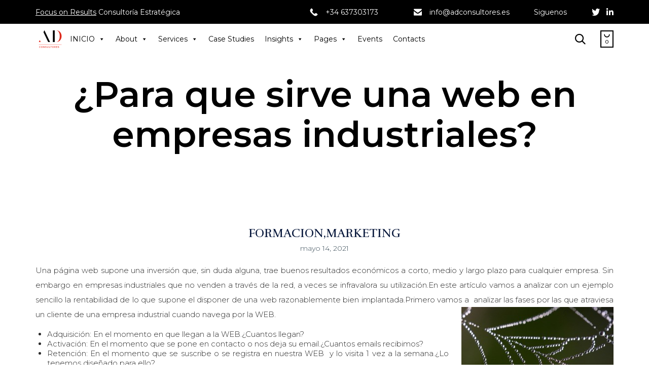

--- FILE ---
content_type: text/html; charset=UTF-8
request_url: https://consultoria.adconsultores.es/para-que-sirve-una-web-en-empresas-industriales
body_size: 35325
content:
<!DOCTYPE html>
<html lang="es" class="no-js">

<head>
	<meta charset="UTF-8" />
	<meta http-equiv="X-UA-Compatible" content="IE=edge" />
	<meta name="viewport" content="width=device-width, initial-scale=1">
	<meta name="theme-color" content="#3764eb">

	<link rel="pingback" href="https://consultoria.adconsultores.es/xmlrpc.php" />

	<title>¿Para que sirve una web en empresas industriales?</title>
<style type="text/css" media="screen">#ui-datepicker-div.booked_custom_date_picker table.ui-datepicker-calendar tbody td a.ui-state-active,#ui-datepicker-div.booked_custom_date_picker table.ui-datepicker-calendar tbody td a.ui-state-active:hover,body #booked-profile-page input[type=submit].button-primary:hover,body .booked-list-view button.button:hover, body .booked-list-view input[type=submit].button-primary:hover,body table.booked-calendar input[type=submit].button-primary:hover,body .booked-modal input[type=submit].button-primary:hover,body table.booked-calendar th,body table.booked-calendar thead,body table.booked-calendar thead th,body table.booked-calendar .booked-appt-list .timeslot .timeslot-people button:hover,body #booked-profile-page .booked-profile-header,body #booked-profile-page .booked-tabs li.active a,body #booked-profile-page .booked-tabs li.active a:hover,body #booked-profile-page .appt-block .google-cal-button > a:hover,#ui-datepicker-div.booked_custom_date_picker .ui-datepicker-header{ background:#2f57cf !important; }body #booked-profile-page input[type=submit].button-primary:hover,body table.booked-calendar input[type=submit].button-primary:hover,body .booked-list-view button.button:hover, body .booked-list-view input[type=submit].button-primary:hover,body .booked-modal input[type=submit].button-primary:hover,body table.booked-calendar th,body table.booked-calendar .booked-appt-list .timeslot .timeslot-people button:hover,body #booked-profile-page .booked-profile-header,body #booked-profile-page .appt-block .google-cal-button > a:hover{ border-color:#2f57cf !important; }body table.booked-calendar tr.days,body table.booked-calendar tr.days th,body .booked-calendarSwitcher.calendar,body #booked-profile-page .booked-tabs,#ui-datepicker-div.booked_custom_date_picker table.ui-datepicker-calendar thead,#ui-datepicker-div.booked_custom_date_picker table.ui-datepicker-calendar thead th{ background:#0d3885 !important; }body table.booked-calendar tr.days th,body #booked-profile-page .booked-tabs{ border-color:#0d3885 !important; }#ui-datepicker-div.booked_custom_date_picker table.ui-datepicker-calendar tbody td.ui-datepicker-today a,#ui-datepicker-div.booked_custom_date_picker table.ui-datepicker-calendar tbody td.ui-datepicker-today a:hover,body #booked-profile-page input[type=submit].button-primary,body table.booked-calendar input[type=submit].button-primary,body .booked-list-view button.button, body .booked-list-view input[type=submit].button-primary,body .booked-list-view button.button, body .booked-list-view input[type=submit].button-primary,body .booked-modal input[type=submit].button-primary,body table.booked-calendar .booked-appt-list .timeslot .timeslot-people button,body #booked-profile-page .booked-profile-appt-list .appt-block.approved .status-block,body #booked-profile-page .appt-block .google-cal-button > a,body .booked-modal p.booked-title-bar,body table.booked-calendar td:hover .date span,body .booked-list-view a.booked_list_date_picker_trigger.booked-dp-active,body .booked-list-view a.booked_list_date_picker_trigger.booked-dp-active:hover,.booked-ms-modal .booked-book-appt /* Multi-Slot Booking */{ background:#3764eb; }body #booked-profile-page input[type=submit].button-primary,body table.booked-calendar input[type=submit].button-primary,body .booked-list-view button.button, body .booked-list-view input[type=submit].button-primary,body .booked-list-view button.button, body .booked-list-view input[type=submit].button-primary,body .booked-modal input[type=submit].button-primary,body #booked-profile-page .appt-block .google-cal-button > a,body table.booked-calendar .booked-appt-list .timeslot .timeslot-people button,body .booked-list-view a.booked_list_date_picker_trigger.booked-dp-active,body .booked-list-view a.booked_list_date_picker_trigger.booked-dp-active:hover{ border-color:#3764eb; }body .booked-modal .bm-window p i.fa,body .booked-modal .bm-window a,body .booked-appt-list .booked-public-appointment-title,body .booked-modal .bm-window p.appointment-title,.booked-ms-modal.visible:hover .booked-book-appt{ color:#3764eb; }.booked-appt-list .timeslot.has-title .booked-public-appointment-title { color:inherit; }</style><style id="vamtam-theme-options">:root {--vamtam-site-max-width:1260px;
--vamtam-body-background-background-image:none;
--vamtam-body-background-background-color:#ffffff;
--vamtam-body-background-background-repeat:no-repeat;
--vamtam-body-background-background-attachment:scroll;
--vamtam-body-background-background-size:cover;
--vamtam-body-background-background-position:center center;
--vamtam-accent-color-1:#3764eb;
--vamtam-accent-color-2:#0d3885;
--vamtam-accent-color-3:#314450;
--vamtam-accent-color-4:#c9c9c9;
--vamtam-accent-color-5:#ffffff;
--vamtam-accent-color-6:#000000;
--vamtam-accent-color-7:#f0efef;
--vamtam-accent-color-8:#ffffff;
--vamtam-accent-color-1-hc:#ffffff;
--vamtam-accent-color-2-hc:#ffffff;
--vamtam-accent-color-3-hc:#ffffff;
--vamtam-accent-color-4-hc:#000000;
--vamtam-accent-color-5-hc:#000000;
--vamtam-accent-color-6-hc:#ffffff;
--vamtam-accent-color-7-hc:#000000;
--vamtam-accent-color-8-hc:#000000;
--vamtam-h1-font-family:'Montserrat';
--vamtam-h1-font-size:70px;
--vamtam-h1-font-weight:600;
--vamtam-h1-font-style:normal;
--vamtam-h1-line-height:1.14;
--vamtam-h1-color:#000000;
--vamtam-h2-font-family:'Montserrat';
--vamtam-h2-font-size:44px;
--vamtam-h2-font-weight:500;
--vamtam-h2-font-style:normal;
--vamtam-h2-line-height:1.18;
--vamtam-h2-color:#06163a;
--vamtam-h3-font-family:'Montserrat';
--vamtam-h3-font-size:28px;
--vamtam-h3-font-weight:300;
--vamtam-h3-font-style:normal;
--vamtam-h3-line-height:1.36;
--vamtam-h3-color:#06163a;
--vamtam-h4-font-family:'Montserrat';
--vamtam-h4-font-size:22px;
--vamtam-h4-font-weight:normal;
--vamtam-h4-font-style:normal;
--vamtam-h4-line-height:1.27;
--vamtam-h4-color:#000000;
--vamtam-h5-font-family:'Montserrat';
--vamtam-h5-font-size:18px;
--vamtam-h5-font-weight:normal;
--vamtam-h5-font-style:normal;
--vamtam-h5-line-height:1.33;
--vamtam-h5-color:#06163a;
--vamtam-h6-font-family:'Montserrat';
--vamtam-h6-font-size:11px;
--vamtam-h6-font-weight:300;
--vamtam-h6-font-style:normal;
--vamtam-h6-line-height:1.27;
--vamtam-h6-color:#45545e;
--vamtam-em-font-family:'Montserrat';
--vamtam-em-font-size:15px;
--vamtam-em-font-weight:300;
--vamtam-em-font-style:italic;
--vamtam-em-line-height:1.33;
--vamtam-em-color:#2c2c2c;
--vamtam-additional-font-1-font-family:'Rufina';
--vamtam-additional-font-1-font-size:70px;
--vamtam-additional-font-1-font-weight:normal;
--vamtam-additional-font-1-font-style:normal;
--vamtam-additional-font-1-line-height:1.29;
--vamtam-additional-font-1-color:#000000;
--vamtam-additional-font-2-font-family:'Montserrat';
--vamtam-additional-font-2-font-size:100px;
--vamtam-additional-font-2-font-weight:600;
--vamtam-additional-font-2-font-style:normal;
--vamtam-additional-font-2-line-height:1.1;
--vamtam-additional-font-2-color:#000000;
--vamtam-css-tophead-text-color:#ffffff;
--vamtam-css-tophead-link-color:#06163a;
--vamtam-css-tophead-link-hover-color:#eaeaea;
--vamtam-submenu-background:#ffffff;
--vamtam-submenu-color:#06163a;
--vamtam-submenu-hover-color:#3764eb;
--vamtam-header-height:59px;
--vamtam-header-background-background-image:none;
--vamtam-header-background-background-color:#ffffff;
--vamtam-header-background-background-repeat:repeat;
--vamtam-header-background-background-attachment:scroll;
--vamtam-header-background-background-size:auto;
--vamtam-header-background-background-position:left top;
--vamtam-sub-header-background-background-image:none;
--vamtam-sub-header-background-background-color:#ffffff;
--vamtam-sub-header-background-background-repeat:repeat;
--vamtam-sub-header-background-background-attachment:fixed;
--vamtam-sub-header-background-background-size:auto;
--vamtam-sub-header-background-background-position:left top;
--vamtam-page-title-background-background-image:none;
--vamtam-page-title-background-background-color:;
--vamtam-page-title-background-background-repeat:repeat;
--vamtam-page-title-background-background-attachment:fixed;
--vamtam-page-title-background-background-size:auto;
--vamtam-page-title-background-background-position:left top;
--vamtam-logo-font-family:'Montserrat';
--vamtam-logo-font-size:36px;
--vamtam-logo-font-weight:600;
--vamtam-logo-font-style:normal;
--vamtam-logo-line-height:1.22;
--vamtam-logo-color:#3764eb;
--vamtam-main-menu-text-sticky-color:#ffffff;
--vamtam-left-sidebar-width:30%;
--vamtam-right-sidebar-width:30%;
--vamtam-main-background-background-image:none;
--vamtam-main-background-background-color:#ffffff;
--vamtam-main-background-background-repeat:repeat;
--vamtam-main-background-background-attachment:scroll;
--vamtam-main-background-background-size:auto;
--vamtam-main-background-background-position:left top;
--vamtam-primary-font-font-family:'Montserrat';
--vamtam-primary-font-font-size:15px;
--vamtam-primary-font-font-weight:300;
--vamtam-primary-font-font-style:normal;
--vamtam-primary-font-line-height:1.33;
--vamtam-primary-font-color:#2c2c2c;
--vamtam-body-link-regular:#06163a;
--vamtam-body-link-hover:#3764eb;
--vamtam-body-link-visited:#06163a;
--vamtam-body-link-active:#3764eb;
--vamtam-footer-sidebars-titles-font-family:'Montserrat';
--vamtam-footer-sidebars-titles-font-size:16px;
--vamtam-footer-sidebars-titles-font-weight:500;
--vamtam-footer-sidebars-titles-font-style:normal;
--vamtam-footer-sidebars-titles-line-height:0.88;
--vamtam-footer-sidebars-titles-color:#45545e;
--vamtam-mobile-top-bar-resolution:768px;
--vamtam-beaver-global-row_margins:0px;
--vamtam-beaver-global-row_margins_unit:px;
--vamtam-beaver-global-row_margins_medium_unit:px;
--vamtam-beaver-global-row_margins_responsive_unit:px;
--vamtam-beaver-global-row_padding:20px;
--vamtam-beaver-global-row_padding_unit:px;
--vamtam-beaver-global-row_padding_medium_unit:px;
--vamtam-beaver-global-row_padding_responsive:10px;
--vamtam-beaver-global-row_padding_responsive_unit:px;
--vamtam-beaver-global-row_content_width_default:fixed;
--vamtam-beaver-global-column_margins:0px;
--vamtam-beaver-global-column_margins_unit:px;
--vamtam-beaver-global-column_margins_medium_unit:px;
--vamtam-beaver-global-column_margins_responsive_unit:px;
--vamtam-beaver-global-column_padding:0px;
--vamtam-beaver-global-column_padding_unit:px;
--vamtam-beaver-global-column_padding_medium_unit:px;
--vamtam-beaver-global-column_padding_responsive_unit:px;
--vamtam-beaver-global-module_margins:10px;
--vamtam-beaver-global-module_margins_unit:px;
--vamtam-beaver-global-module_margins_medium_unit:px;
--vamtam-beaver-global-module_margins_responsive_unit:px;
--vamtam-beaver-global-responsive_enabled:1;
--vamtam-beaver-global-auto_spacing:1;
--vamtam-beaver-global-medium_breakpoint:992;
--vamtam-beaver-global-responsive_breakpoint:768;
--vamtam-beaver-global-responsive_preview:;
--vamtam-beaver-global-responsive_col_max_width:1px;
--vamtam-beaver-global-responsive_base_fontsize:16px;
--vamtam-beaver-global-row_width:1280px;
--vamtam-beaver-global-row_width_unit:px;
--vamtam-beaver-global-show_default_heading:;
--vamtam-default-bg-color:#ffffff;
--vamtam-default-line-color:#f0efef;
--vamtam-small-padding:20px;
--vamtam-horizontal-padding:50px;
--vamtam-vertical-padding:30px;
--vamtam-horizontal-padding-large:60px;
--vamtam-vertical-padding-large:60px;
--vamtam-no-border-link:none;
--vamtam-border-radius:6px;
--vamtam-border-radius-oval:30em;
--vamtam-overlay-color:#000000;
--vamtam-overlay-color-hc:#ffffff;
--vamtam-box-outer-padding:60px;
--vamtam-loading-animation:url('https://consultoria.adconsultores.es/wp-content/themes/vamtam-consulting/vamtam/assets/images/loader-ring.gif');
--vamtam-accent-color-1-rgb:55,100,235;
--vamtam-accent-color-2-rgb:13,56,133;
--vamtam-accent-color-3-rgb:49,68,80;
--vamtam-accent-color-4-rgb:201,201,201;
--vamtam-accent-color-5-rgb:255,255,255;
--vamtam-accent-color-6-rgb:0,0,0;
--vamtam-accent-color-7-rgb:240,239,239;
--vamtam-accent-color-8-rgb:255,255,255;
}</style><meta name='robots' content='max-image-preview:large' />
<link rel='dns-prefetch' href='//fonts.googleapis.com' />
<link rel="alternate" type="application/rss+xml" title=" &raquo; Feed" href="https://consultoria.adconsultores.es/feed" />
<link rel="alternate" type="application/rss+xml" title=" &raquo; Feed de los comentarios" href="https://consultoria.adconsultores.es/comments/feed" />
<link rel="alternate" type="text/calendar" title=" &raquo; iCal Feed" href="https://consultoria.adconsultores.es/events/?ical=1" />
<link rel="alternate" type="application/rss+xml" title=" &raquo; Comentario ¿Para que sirve una web en empresas industriales? del feed" href="https://consultoria.adconsultores.es/para-que-sirve-una-web-en-empresas-industriales/feed" />
<script type="text/javascript">
window._wpemojiSettings = {"baseUrl":"https:\/\/s.w.org\/images\/core\/emoji\/14.0.0\/72x72\/","ext":".png","svgUrl":"https:\/\/s.w.org\/images\/core\/emoji\/14.0.0\/svg\/","svgExt":".svg","source":{"concatemoji":"https:\/\/consultoria.adconsultores.es\/wp-includes\/js\/wp-emoji-release.min.js?ver=6.1.1"}};
/*! This file is auto-generated */
!function(e,a,t){var n,r,o,i=a.createElement("canvas"),p=i.getContext&&i.getContext("2d");function s(e,t){var a=String.fromCharCode,e=(p.clearRect(0,0,i.width,i.height),p.fillText(a.apply(this,e),0,0),i.toDataURL());return p.clearRect(0,0,i.width,i.height),p.fillText(a.apply(this,t),0,0),e===i.toDataURL()}function c(e){var t=a.createElement("script");t.src=e,t.defer=t.type="text/javascript",a.getElementsByTagName("head")[0].appendChild(t)}for(o=Array("flag","emoji"),t.supports={everything:!0,everythingExceptFlag:!0},r=0;r<o.length;r++)t.supports[o[r]]=function(e){if(p&&p.fillText)switch(p.textBaseline="top",p.font="600 32px Arial",e){case"flag":return s([127987,65039,8205,9895,65039],[127987,65039,8203,9895,65039])?!1:!s([55356,56826,55356,56819],[55356,56826,8203,55356,56819])&&!s([55356,57332,56128,56423,56128,56418,56128,56421,56128,56430,56128,56423,56128,56447],[55356,57332,8203,56128,56423,8203,56128,56418,8203,56128,56421,8203,56128,56430,8203,56128,56423,8203,56128,56447]);case"emoji":return!s([129777,127995,8205,129778,127999],[129777,127995,8203,129778,127999])}return!1}(o[r]),t.supports.everything=t.supports.everything&&t.supports[o[r]],"flag"!==o[r]&&(t.supports.everythingExceptFlag=t.supports.everythingExceptFlag&&t.supports[o[r]]);t.supports.everythingExceptFlag=t.supports.everythingExceptFlag&&!t.supports.flag,t.DOMReady=!1,t.readyCallback=function(){t.DOMReady=!0},t.supports.everything||(n=function(){t.readyCallback()},a.addEventListener?(a.addEventListener("DOMContentLoaded",n,!1),e.addEventListener("load",n,!1)):(e.attachEvent("onload",n),a.attachEvent("onreadystatechange",function(){"complete"===a.readyState&&t.readyCallback()})),(e=t.source||{}).concatemoji?c(e.concatemoji):e.wpemoji&&e.twemoji&&(c(e.twemoji),c(e.wpemoji)))}(window,document,window._wpemojiSettings);
</script>
<style type="text/css">
img.wp-smiley,
img.emoji {
	display: inline !important;
	border: none !important;
	box-shadow: none !important;
	height: 1em !important;
	width: 1em !important;
	margin: 0 0.07em !important;
	vertical-align: -0.1em !important;
	background: none !important;
	padding: 0 !important;
}
</style>
	<link rel='stylesheet' id='tribe-common-skeleton-style-css' href='https://consultoria.adconsultores.es/wp-content/plugins/the-events-calendar/common/src/resources/css/common-skeleton.min.css?ver=4.12.14' type='text/css' media='all' />
<link rel='stylesheet' id='tribe-tooltip-css' href='https://consultoria.adconsultores.es/wp-content/plugins/the-events-calendar/common/src/resources/css/tooltip.min.css?ver=4.12.14' type='text/css' media='all' />
<link rel='stylesheet' id='wp-block-library-css' href='https://consultoria.adconsultores.es/wp-includes/css/dist/block-library/style.min.css?ver=6.1.1' type='text/css' media='all' />
<link rel='stylesheet' id='wc-block-vendors-style-css' href='https://consultoria.adconsultores.es/wp-content/plugins/woocommerce/packages/woocommerce-blocks/build/vendors-style.css?ver=3.8.1' type='text/css' media='all' />
<link rel='stylesheet' id='wc-block-style-css' href='https://consultoria.adconsultores.es/wp-content/plugins/woocommerce/packages/woocommerce-blocks/build/style.css?ver=3.8.1' type='text/css' media='all' />
<link rel='stylesheet' id='classic-theme-styles-css' href='https://consultoria.adconsultores.es/wp-includes/css/classic-themes.min.css?ver=1' type='text/css' media='all' />
<style id='global-styles-inline-css' type='text/css'>
body{--wp--preset--color--black: #000000;--wp--preset--color--cyan-bluish-gray: #abb8c3;--wp--preset--color--white: #ffffff;--wp--preset--color--pale-pink: #f78da7;--wp--preset--color--vivid-red: #cf2e2e;--wp--preset--color--luminous-vivid-orange: #ff6900;--wp--preset--color--luminous-vivid-amber: #fcb900;--wp--preset--color--light-green-cyan: #7bdcb5;--wp--preset--color--vivid-green-cyan: #00d084;--wp--preset--color--pale-cyan-blue: #8ed1fc;--wp--preset--color--vivid-cyan-blue: #0693e3;--wp--preset--color--vivid-purple: #9b51e0;--wp--preset--gradient--vivid-cyan-blue-to-vivid-purple: linear-gradient(135deg,rgba(6,147,227,1) 0%,rgb(155,81,224) 100%);--wp--preset--gradient--light-green-cyan-to-vivid-green-cyan: linear-gradient(135deg,rgb(122,220,180) 0%,rgb(0,208,130) 100%);--wp--preset--gradient--luminous-vivid-amber-to-luminous-vivid-orange: linear-gradient(135deg,rgba(252,185,0,1) 0%,rgba(255,105,0,1) 100%);--wp--preset--gradient--luminous-vivid-orange-to-vivid-red: linear-gradient(135deg,rgba(255,105,0,1) 0%,rgb(207,46,46) 100%);--wp--preset--gradient--very-light-gray-to-cyan-bluish-gray: linear-gradient(135deg,rgb(238,238,238) 0%,rgb(169,184,195) 100%);--wp--preset--gradient--cool-to-warm-spectrum: linear-gradient(135deg,rgb(74,234,220) 0%,rgb(151,120,209) 20%,rgb(207,42,186) 40%,rgb(238,44,130) 60%,rgb(251,105,98) 80%,rgb(254,248,76) 100%);--wp--preset--gradient--blush-light-purple: linear-gradient(135deg,rgb(255,206,236) 0%,rgb(152,150,240) 100%);--wp--preset--gradient--blush-bordeaux: linear-gradient(135deg,rgb(254,205,165) 0%,rgb(254,45,45) 50%,rgb(107,0,62) 100%);--wp--preset--gradient--luminous-dusk: linear-gradient(135deg,rgb(255,203,112) 0%,rgb(199,81,192) 50%,rgb(65,88,208) 100%);--wp--preset--gradient--pale-ocean: linear-gradient(135deg,rgb(255,245,203) 0%,rgb(182,227,212) 50%,rgb(51,167,181) 100%);--wp--preset--gradient--electric-grass: linear-gradient(135deg,rgb(202,248,128) 0%,rgb(113,206,126) 100%);--wp--preset--gradient--midnight: linear-gradient(135deg,rgb(2,3,129) 0%,rgb(40,116,252) 100%);--wp--preset--duotone--dark-grayscale: url('#wp-duotone-dark-grayscale');--wp--preset--duotone--grayscale: url('#wp-duotone-grayscale');--wp--preset--duotone--purple-yellow: url('#wp-duotone-purple-yellow');--wp--preset--duotone--blue-red: url('#wp-duotone-blue-red');--wp--preset--duotone--midnight: url('#wp-duotone-midnight');--wp--preset--duotone--magenta-yellow: url('#wp-duotone-magenta-yellow');--wp--preset--duotone--purple-green: url('#wp-duotone-purple-green');--wp--preset--duotone--blue-orange: url('#wp-duotone-blue-orange');--wp--preset--font-size--small: 13px;--wp--preset--font-size--medium: 20px;--wp--preset--font-size--large: 36px;--wp--preset--font-size--x-large: 42px;--wp--preset--spacing--20: 0.44rem;--wp--preset--spacing--30: 0.67rem;--wp--preset--spacing--40: 1rem;--wp--preset--spacing--50: 1.5rem;--wp--preset--spacing--60: 2.25rem;--wp--preset--spacing--70: 3.38rem;--wp--preset--spacing--80: 5.06rem;}:where(.is-layout-flex){gap: 0.5em;}body .is-layout-flow > .alignleft{float: left;margin-inline-start: 0;margin-inline-end: 2em;}body .is-layout-flow > .alignright{float: right;margin-inline-start: 2em;margin-inline-end: 0;}body .is-layout-flow > .aligncenter{margin-left: auto !important;margin-right: auto !important;}body .is-layout-constrained > .alignleft{float: left;margin-inline-start: 0;margin-inline-end: 2em;}body .is-layout-constrained > .alignright{float: right;margin-inline-start: 2em;margin-inline-end: 0;}body .is-layout-constrained > .aligncenter{margin-left: auto !important;margin-right: auto !important;}body .is-layout-constrained > :where(:not(.alignleft):not(.alignright):not(.alignfull)){max-width: var(--wp--style--global--content-size);margin-left: auto !important;margin-right: auto !important;}body .is-layout-constrained > .alignwide{max-width: var(--wp--style--global--wide-size);}body .is-layout-flex{display: flex;}body .is-layout-flex{flex-wrap: wrap;align-items: center;}body .is-layout-flex > *{margin: 0;}:where(.wp-block-columns.is-layout-flex){gap: 2em;}.has-black-color{color: var(--wp--preset--color--black) !important;}.has-cyan-bluish-gray-color{color: var(--wp--preset--color--cyan-bluish-gray) !important;}.has-white-color{color: var(--wp--preset--color--white) !important;}.has-pale-pink-color{color: var(--wp--preset--color--pale-pink) !important;}.has-vivid-red-color{color: var(--wp--preset--color--vivid-red) !important;}.has-luminous-vivid-orange-color{color: var(--wp--preset--color--luminous-vivid-orange) !important;}.has-luminous-vivid-amber-color{color: var(--wp--preset--color--luminous-vivid-amber) !important;}.has-light-green-cyan-color{color: var(--wp--preset--color--light-green-cyan) !important;}.has-vivid-green-cyan-color{color: var(--wp--preset--color--vivid-green-cyan) !important;}.has-pale-cyan-blue-color{color: var(--wp--preset--color--pale-cyan-blue) !important;}.has-vivid-cyan-blue-color{color: var(--wp--preset--color--vivid-cyan-blue) !important;}.has-vivid-purple-color{color: var(--wp--preset--color--vivid-purple) !important;}.has-black-background-color{background-color: var(--wp--preset--color--black) !important;}.has-cyan-bluish-gray-background-color{background-color: var(--wp--preset--color--cyan-bluish-gray) !important;}.has-white-background-color{background-color: var(--wp--preset--color--white) !important;}.has-pale-pink-background-color{background-color: var(--wp--preset--color--pale-pink) !important;}.has-vivid-red-background-color{background-color: var(--wp--preset--color--vivid-red) !important;}.has-luminous-vivid-orange-background-color{background-color: var(--wp--preset--color--luminous-vivid-orange) !important;}.has-luminous-vivid-amber-background-color{background-color: var(--wp--preset--color--luminous-vivid-amber) !important;}.has-light-green-cyan-background-color{background-color: var(--wp--preset--color--light-green-cyan) !important;}.has-vivid-green-cyan-background-color{background-color: var(--wp--preset--color--vivid-green-cyan) !important;}.has-pale-cyan-blue-background-color{background-color: var(--wp--preset--color--pale-cyan-blue) !important;}.has-vivid-cyan-blue-background-color{background-color: var(--wp--preset--color--vivid-cyan-blue) !important;}.has-vivid-purple-background-color{background-color: var(--wp--preset--color--vivid-purple) !important;}.has-black-border-color{border-color: var(--wp--preset--color--black) !important;}.has-cyan-bluish-gray-border-color{border-color: var(--wp--preset--color--cyan-bluish-gray) !important;}.has-white-border-color{border-color: var(--wp--preset--color--white) !important;}.has-pale-pink-border-color{border-color: var(--wp--preset--color--pale-pink) !important;}.has-vivid-red-border-color{border-color: var(--wp--preset--color--vivid-red) !important;}.has-luminous-vivid-orange-border-color{border-color: var(--wp--preset--color--luminous-vivid-orange) !important;}.has-luminous-vivid-amber-border-color{border-color: var(--wp--preset--color--luminous-vivid-amber) !important;}.has-light-green-cyan-border-color{border-color: var(--wp--preset--color--light-green-cyan) !important;}.has-vivid-green-cyan-border-color{border-color: var(--wp--preset--color--vivid-green-cyan) !important;}.has-pale-cyan-blue-border-color{border-color: var(--wp--preset--color--pale-cyan-blue) !important;}.has-vivid-cyan-blue-border-color{border-color: var(--wp--preset--color--vivid-cyan-blue) !important;}.has-vivid-purple-border-color{border-color: var(--wp--preset--color--vivid-purple) !important;}.has-vivid-cyan-blue-to-vivid-purple-gradient-background{background: var(--wp--preset--gradient--vivid-cyan-blue-to-vivid-purple) !important;}.has-light-green-cyan-to-vivid-green-cyan-gradient-background{background: var(--wp--preset--gradient--light-green-cyan-to-vivid-green-cyan) !important;}.has-luminous-vivid-amber-to-luminous-vivid-orange-gradient-background{background: var(--wp--preset--gradient--luminous-vivid-amber-to-luminous-vivid-orange) !important;}.has-luminous-vivid-orange-to-vivid-red-gradient-background{background: var(--wp--preset--gradient--luminous-vivid-orange-to-vivid-red) !important;}.has-very-light-gray-to-cyan-bluish-gray-gradient-background{background: var(--wp--preset--gradient--very-light-gray-to-cyan-bluish-gray) !important;}.has-cool-to-warm-spectrum-gradient-background{background: var(--wp--preset--gradient--cool-to-warm-spectrum) !important;}.has-blush-light-purple-gradient-background{background: var(--wp--preset--gradient--blush-light-purple) !important;}.has-blush-bordeaux-gradient-background{background: var(--wp--preset--gradient--blush-bordeaux) !important;}.has-luminous-dusk-gradient-background{background: var(--wp--preset--gradient--luminous-dusk) !important;}.has-pale-ocean-gradient-background{background: var(--wp--preset--gradient--pale-ocean) !important;}.has-electric-grass-gradient-background{background: var(--wp--preset--gradient--electric-grass) !important;}.has-midnight-gradient-background{background: var(--wp--preset--gradient--midnight) !important;}.has-small-font-size{font-size: var(--wp--preset--font-size--small) !important;}.has-medium-font-size{font-size: var(--wp--preset--font-size--medium) !important;}.has-large-font-size{font-size: var(--wp--preset--font-size--large) !important;}.has-x-large-font-size{font-size: var(--wp--preset--font-size--x-large) !important;}
.wp-block-navigation a:where(:not(.wp-element-button)){color: inherit;}
:where(.wp-block-columns.is-layout-flex){gap: 2em;}
.wp-block-pullquote{font-size: 1.5em;line-height: 1.6;}
</style>
<link rel='stylesheet' id='booked-icons-css' href='https://consultoria.adconsultores.es/wp-content/plugins/booked/assets/css/icons.css?ver=2.3' type='text/css' media='all' />
<link rel='stylesheet' id='booked-tooltipster-css' href='https://consultoria.adconsultores.es/wp-content/plugins/booked/assets/js/tooltipster/css/tooltipster.css?ver=3.3.0' type='text/css' media='all' />
<link rel='stylesheet' id='booked-tooltipster-theme-css' href='https://consultoria.adconsultores.es/wp-content/plugins/booked/assets/js/tooltipster/css/themes/tooltipster-light.css?ver=3.3.0' type='text/css' media='all' />
<link rel='stylesheet' id='booked-animations-css' href='https://consultoria.adconsultores.es/wp-content/plugins/booked/assets/css/animations.css?ver=2.3' type='text/css' media='all' />
<link rel='stylesheet' id='booked-css-css' href='https://consultoria.adconsultores.es/wp-content/plugins/booked/dist/booked.css?ver=2.3' type='text/css' media='all' />
<link rel='stylesheet' id='rs-plugin-settings-css' href='https://consultoria.adconsultores.es/wp-content/plugins/revslider/public/assets/css/rs6.css?ver=6.3.1' type='text/css' media='all' />
<style id='rs-plugin-settings-inline-css' type='text/css'>
#rs-demo-id {}
</style>
<link rel='stylesheet' id='woocommerce-layout-css' href='https://consultoria.adconsultores.es/wp-content/plugins/woocommerce/assets/css/woocommerce-layout.css?ver=4.8.3' type='text/css' media='all' />
<style id='woocommerce-layout-inline-css' type='text/css'>

	.infinite-scroll .woocommerce-pagination {
		display: none;
	}
</style>
<link rel='stylesheet' id='woocommerce-smallscreen-css' href='https://consultoria.adconsultores.es/wp-content/plugins/woocommerce/assets/css/woocommerce-smallscreen.css?ver=4.8.3' type='text/css' media='only screen and (max-width: 768px)' />
<link rel='stylesheet' id='woocommerce-general-css' href='https://consultoria.adconsultores.es/wp-content/plugins/woocommerce/assets/css/woocommerce.css?ver=4.8.3' type='text/css' media='all' />
<style id='woocommerce-inline-inline-css' type='text/css'>
.woocommerce form .form-row .required { visibility: visible; }
</style>
<link rel='stylesheet' id='megamenu-css' href='https://consultoria.adconsultores.es/wp-content/uploads/maxmegamenu/style.css?ver=5a5063' type='text/css' media='all' />
<link rel='stylesheet' id='dashicons-css' href='https://consultoria.adconsultores.es/wp-includes/css/dashicons.min.css?ver=6.1.1' type='text/css' media='all' />
<link rel='stylesheet' id='booked-wc-fe-styles-css' href='https://consultoria.adconsultores.es/wp-content/plugins/booked/includes/add-ons/woocommerce-payments//css/frontend-style.css?ver=6.1.1' type='text/css' media='all' />
<link rel='stylesheet' id='vamtam-gfonts-css' href='https://fonts.googleapis.com/css?family=Montserrat%3A600%2C500%2C300%2Cnormal%2C300italic%2Cbold%2C700i%7CRufina%3Anormal%2Cbold&#038;subset=latin&#038;display=swap&#038;ver=1608234293' type='text/css' media='all' />
<link rel='stylesheet' id='vamtam-front-all-css' href='https://consultoria.adconsultores.es/wp-content/themes/vamtam-consulting/vamtam/assets/css/dist/all.css?ver=1608234293' type='text/css' media='all' />
<style id='vamtam-front-all-inline-css' type='text/css'>

			@font-face {
				font-family: 'icomoon';
				src: url(https://consultoria.adconsultores.es/wp-content/themes/vamtam-consulting/vamtam/assets/fonts/icons/icomoon.woff2) format('woff2'),
				     url( https://consultoria.adconsultores.es/wp-content/themes/vamtam-consulting/vamtam/assets/fonts/icons/icomoon.woff) format('woff'),
				     url(https://consultoria.adconsultores.es/wp-content/themes/vamtam-consulting/vamtam/assets/fonts/icons/icomoon.ttf) format('ttf');
				font-weight: normal;
				font-style: normal;
				font-display: swap;
			}
		
				@font-face {
					font-family: 'theme';
					src: url(https://consultoria.adconsultores.es/wp-content/themes/vamtam-consulting/vamtam/assets/fonts/theme-icons/theme-icons.woff2) format('woff2'),
						url(https://consultoria.adconsultores.es/wp-content/themes/vamtam-consulting/vamtam/assets/fonts/theme-icons/theme-icons.woff) format('woff');
					font-weight: normal;
					font-style: normal;
					font-display: swap;
				}
			
/* Make Beaver options play nice with the theme */


.vamtam-box-outer-padding,
.limit-wrapper,
.header-padding {
	padding-left: calc( var( --vamtam-box-outer-padding ) + var( --vamtam-block-margin-desktop-left, var( --vamtam-beaver-global-module_margins ) ) );
	padding-right: calc( var( --vamtam-box-outer-padding ) + var( --vamtam-block-margin-desktop-right, var( --vamtam-beaver-global-module_margins ) ) );
}

body:not(.single-tribe_events):not(.post-type-archive).fl-builder #main > .limit-wrapper,
body .fl-row-content-wrap {
	padding-left: var( --vamtam-box-outer-padding );
	padding-right: var( --vamtam-box-outer-padding );
}

body:not(.single-tribe_events):not(.post-type-archive).fl-builder #main > .limit-wrapper {
	max-width: calc( var( --vamtam-site-max-width ) + 2 * var( --vamtam-beaver-global-module_margins ) );
}


.vamtam-box-outer-padding .vamtam-box-outer-padding,
body .vamtam-box-outer-padding .fl-row-content-wrap,
.limit-wrapper .limit-wrapper {
	padding-left: 0;
	padding-right: 0;
}

body .post-content .fl-row-full-width .fl-row-fixed-width {
	padding-left: var( --vamtam-box-outer-padding );
	padding-right: var( --vamtam-box-outer-padding );
}

@media ( max-width: 1460px ) {
	.post-siblings {
		display: none;
	}
}

@media ( min-width: 993px ) and ( max-width: 1260px ) {
	.vamtam-box-outer-padding,
	.limit-wrapper,
	.header-padding {
		padding-left: calc( 30px + var( --vamtam-block-margin-desktop-left, var( --vamtam-beaver-global-module_margins ) ) );
		padding-right: calc( 30px + var( --vamtam-block-margin-desktop-right, var( --vamtam-beaver-global-module_margins ) ) );
	}

	body:not(.single-tribe_events):not(.post-type-archive).fl-builder #main > .limit-wrapper,
	body .fl-row-content-wrap {
		padding-left: 30px;
		padding-right: 30px;
	}

	body .post-content .fl-row-full-width .fl-row-fixed-width {
		padding-left: calc( 20px + var( --vamtam-block-margin-desktop-left, var( --vamtam-beaver-global-module_margins ) ) );
		padding-right: calc( 20px + var( --vamtam-block-margin-desktop-right, var( --vamtam-beaver-global-module_margins ) ) );
	}
}

@media ( max-width: 992px ) {
	.vamtam-box-outer-padding,
	.limit-wrapper,
	.header-padding {
		padding-left: calc( 20px + var( --vamtam-block-margin-tablet-left, var( --vamtam-beaver-global-module_margins ) ) );
		padding-right: calc( 20px + var( --vamtam-block-margin-tablet-right, var( --vamtam-beaver-global-module_margins ) ) );
	}

	body:not(.single-tribe_events):not(.post-type-archive).fl-builder #main > .limit-wrapper,
	body .fl-row-content-wrap {
		padding-left: 20px;
		padding-right: 20px;
	}

	body .post-content .fl-row-full-width .fl-row-fixed-width {
		padding-left: calc( 10px + var( --vamtam-beaver-global-module_margins ) );
		padding-right: calc( 10px + var( --vamtam-beaver-global-module_margins ) );
	}

	body:not(.single-tribe_events):not(.post-type-archive).fl-builder #main:not(.layout-full) .limit-wrapper {
		padding-left: 0;
		padding-right: 0;
	}

	body .post-content .fl-row-full-width .fl-row-fixed-width,
	body #main:not(.layout-full) .fl-builder-content > .fl-row-full-width .fl-row-fixed-width,
	body #main:not(.layout-full) .fl-builder-content > .fl-row-full-width .fl-row-full-width,
	body #main:not(.layout-full) .fl-builder-content > .fl-row-fixed-width {
		padding-left: calc( 10px + var( --vamtam-block-margin-tablet-left, var( --vamtam-beaver-global-module_margins ) ) );
		padding-right: calc( 10px + var( --vamtam-block-margin-tablet-right, var( --vamtam-beaver-global-module_margins ) ) );
	}
}

@media ( max-width: 768px ) {
	.vamtam-box-outer-padding,
	.limit-wrapper,
	.header-padding {
		padding-left: calc( 10px + var( --vamtam-block-margin-phone-left, var( --vamtam-beaver-global-module_margins ) ) );
		padding-right: calc( 10px + var( --vamtam-block-margin-phone-right, var( --vamtam-beaver-global-module_margins ) ) );
	}

	body #main:not(.layout-full) .fl-builder-content > .fl-row-full-width .fl-row-fixed-width,
	body #main:not(.layout-full) .fl-builder-content > .fl-row-full-width .fl-row-full-width,
	body #main:not(.layout-full) .fl-builder-content > .fl-row-fixed-width {
		padding-left: 0;
		padding-right: 0;
	}
}

	:root { scroll-behavior: smooth; }

</style>
<link rel='stylesheet' id='vamtam-theme-mobile-header-css' href='https://consultoria.adconsultores.es/wp-content/themes/vamtam-consulting/vamtam/assets/css/dist/responsive/mobile-header.css?ver=1608234293' type='text/css' media='(max-width: 768px)' />
<link rel='stylesheet' id='vamtam-theme-layout-max-low-css' href='https://consultoria.adconsultores.es/wp-content/themes/vamtam-consulting/vamtam/assets/css/dist/responsive/layout-max-low.css?ver=1608234293' type='text/css' media='(min-width: 993px) and (max-width: 1260px)' />
<link rel='stylesheet' id='vamtam-theme-layout-max-css' href='https://consultoria.adconsultores.es/wp-content/themes/vamtam-consulting/vamtam/assets/css/dist/responsive/layout-max.css?ver=1608234293' type='text/css' media='(min-width: 993px)' />
<link rel='stylesheet' id='vamtam-theme-layout-below-max-css' href='https://consultoria.adconsultores.es/wp-content/themes/vamtam-consulting/vamtam/assets/css/dist/responsive/layout-below-max.css?ver=1608234293' type='text/css' media='(max-width: 992px)' />
<link rel='stylesheet' id='vamtam-theme-layout-small-css' href='https://consultoria.adconsultores.es/wp-content/themes/vamtam-consulting/vamtam/assets/css/dist/responsive/layout-small.css?ver=1608234293' type='text/css' media='(max-width: 768px)' />
<link rel='stylesheet' id='vamtam-theme-wc-small-screen-css' href='https://consultoria.adconsultores.es/wp-content/themes/vamtam-consulting/vamtam/assets/css/dist/responsive/wc-small-screen.css?ver=1608234293' type='text/css' media='only screen and (max-width: 768px)' />
<link rel='stylesheet' id='sharedaddy-css' href='https://consultoria.adconsultores.es/wp-content/plugins/jetpack/modules/sharedaddy/sharing.css?ver=9.2.2' type='text/css' media='all' />
<link rel='stylesheet' id='social-logos-css' href='https://consultoria.adconsultores.es/wp-content/plugins/jetpack/_inc/social-logos/social-logos.min.css?ver=9.2.2' type='text/css' media='all' />
<script type='text/javascript' src='https://consultoria.adconsultores.es/wp-includes/js/jquery/jquery.min.js?ver=3.6.1' id='jquery-core-js'></script>
<script type='text/javascript' src='https://consultoria.adconsultores.es/wp-includes/js/jquery/jquery-migrate.min.js?ver=3.3.2' id='jquery-migrate-js'></script>
<script type='text/javascript' src='https://consultoria.adconsultores.es/wp-content/plugins/ionos-assistant/js/cookies.js?ver=6.1.1' id='ionos-assistant-wp-cookies-js'></script>
<script type='text/javascript' src='https://consultoria.adconsultores.es/wp-content/plugins/revslider/public/assets/js/rbtools.min.js?ver=6.3.1' id='tp-tools-js'></script>
<script type='text/javascript' src='https://consultoria.adconsultores.es/wp-content/plugins/revslider/public/assets/js/rs6.min.js?ver=6.3.1' id='revmin-js'></script>
<script type='text/javascript' id='booked-wc-fe-functions-js-extra'>
/* <![CDATA[ */
var booked_wc_variables = {"prefix":"booked_wc_","ajaxurl":"https:\/\/consultoria.adconsultores.es\/wp-admin\/admin-ajax.php","i18n_confirm_appt_edit":"Are you sure you want to change the appointment date? By doing so, the appointment date will need to be approved again.","i18n_pay":"Are you sure you want to add the appointment to cart and go to checkout?","i18n_mark_paid":"Are you sure you want to mark this appointment as \"Paid\"?","i18n_paid":"Paid","i18n_awaiting_payment":"Awaiting Payment","checkout_page":"https:\/\/consultoria.adconsultores.es\/checkout-2"};
/* ]]> */
</script>
<script type='text/javascript' src='https://consultoria.adconsultores.es/wp-content/plugins/booked/includes/add-ons/woocommerce-payments//js/frontend-functions.js?ver=6.1.1' id='booked-wc-fe-functions-js'></script>
<link rel="https://api.w.org/" href="https://consultoria.adconsultores.es/wp-json/" /><link rel="alternate" type="application/json" href="https://consultoria.adconsultores.es/wp-json/wp/v2/posts/818" /><link rel="EditURI" type="application/rsd+xml" title="RSD" href="https://consultoria.adconsultores.es/xmlrpc.php?rsd" />
<link rel="wlwmanifest" type="application/wlwmanifest+xml" href="https://consultoria.adconsultores.es/wp-includes/wlwmanifest.xml" />
<meta name="generator" content="WordPress 6.1.1" />
<meta name="generator" content="WooCommerce 4.8.3" />
<link rel="canonical" href="https://consultoria.adconsultores.es/para-que-sirve-una-web-en-empresas-industriales" />
<link rel='shortlink' href='https://consultoria.adconsultores.es/?p=818' />
<link rel="alternate" type="application/json+oembed" href="https://consultoria.adconsultores.es/wp-json/oembed/1.0/embed?url=https%3A%2F%2Fconsultoria.adconsultores.es%2Fpara-que-sirve-una-web-en-empresas-industriales" />
<link rel="alternate" type="text/xml+oembed" href="https://consultoria.adconsultores.es/wp-json/oembed/1.0/embed?url=https%3A%2F%2Fconsultoria.adconsultores.es%2Fpara-que-sirve-una-web-en-empresas-industriales&#038;format=xml" />
<meta name="tec-api-version" content="v1"><meta name="tec-api-origin" content="https://consultoria.adconsultores.es"><link rel="https://theeventscalendar.com/" href="https://consultoria.adconsultores.es/wp-json/tribe/events/v1/" />	<noscript><style>.woocommerce-product-gallery{ opacity: 1 !important; }</style></noscript>
	<style type="text/css">.broken_link, a.broken_link {
	text-decoration: line-through;
}</style><meta name="generator" content="Powered by Slider Revolution 6.3.1 - responsive, Mobile-Friendly Slider Plugin for WordPress with comfortable drag and drop interface." />

<!-- Jetpack Open Graph Tags -->
<meta property="og:type" content="article" />
<meta property="og:title" content="¿Para que sirve una web en empresas industriales?" />
<meta property="og:url" content="https://consultoria.adconsultores.es/para-que-sirve-una-web-en-empresas-industriales" />
<meta property="og:description" content="Una página web supone una inversión que, sin duda alguna, trae buenos resultados económicos a corto, medio y largo plazo para cualquier empresa.&nbsp;Sin embargo en empresas industriales que no ven…" />
<meta property="article:published_time" content="2021-05-13T22:21:00+00:00" />
<meta property="article:modified_time" content="2021-05-13T22:21:00+00:00" />
<meta property="og:image" content="http://www.adconsultores.es/wp-content/uploads/dew_on_web-300x204.jpg" />
<meta property="og:image:width" content="300" />
<meta property="og:image:height" content="204" />
<meta property="og:image:alt" content="dew on web" />
<meta property="og:locale" content="es_ES" />
<meta name="twitter:text:title" content="¿Para que sirve una web en empresas industriales?" />
<meta name="twitter:image" content="http://www.adconsultores.es/wp-content/uploads/dew_on_web-300x204.jpg?w=640" />
<meta name="twitter:image:alt" content="dew on web" />
<meta name="twitter:card" content="summary_large_image" />

<!-- End Jetpack Open Graph Tags -->
<link rel="icon" href="https://consultoria.adconsultores.es/wp-content/uploads/2020/12/cropped-base_logo_white_background-32x32.png" sizes="32x32" />
<link rel="icon" href="https://consultoria.adconsultores.es/wp-content/uploads/2020/12/cropped-base_logo_white_background-192x192.png" sizes="192x192" />
<link rel="apple-touch-icon" href="https://consultoria.adconsultores.es/wp-content/uploads/2020/12/cropped-base_logo_white_background-180x180.png" />
<meta name="msapplication-TileImage" content="https://consultoria.adconsultores.es/wp-content/uploads/2020/12/cropped-base_logo_white_background-270x270.png" />
<script type="text/javascript">function setREVStartSize(e){
			//window.requestAnimationFrame(function() {				 
				window.RSIW = window.RSIW===undefined ? window.innerWidth : window.RSIW;	
				window.RSIH = window.RSIH===undefined ? window.innerHeight : window.RSIH;	
				try {								
					var pw = document.getElementById(e.c).parentNode.offsetWidth,
						newh;
					pw = pw===0 || isNaN(pw) ? window.RSIW : pw;
					e.tabw = e.tabw===undefined ? 0 : parseInt(e.tabw);
					e.thumbw = e.thumbw===undefined ? 0 : parseInt(e.thumbw);
					e.tabh = e.tabh===undefined ? 0 : parseInt(e.tabh);
					e.thumbh = e.thumbh===undefined ? 0 : parseInt(e.thumbh);
					e.tabhide = e.tabhide===undefined ? 0 : parseInt(e.tabhide);
					e.thumbhide = e.thumbhide===undefined ? 0 : parseInt(e.thumbhide);
					e.mh = e.mh===undefined || e.mh=="" || e.mh==="auto" ? 0 : parseInt(e.mh,0);		
					if(e.layout==="fullscreen" || e.l==="fullscreen") 						
						newh = Math.max(e.mh,window.RSIH);					
					else{					
						e.gw = Array.isArray(e.gw) ? e.gw : [e.gw];
						for (var i in e.rl) if (e.gw[i]===undefined || e.gw[i]===0) e.gw[i] = e.gw[i-1];					
						e.gh = e.el===undefined || e.el==="" || (Array.isArray(e.el) && e.el.length==0)? e.gh : e.el;
						e.gh = Array.isArray(e.gh) ? e.gh : [e.gh];
						for (var i in e.rl) if (e.gh[i]===undefined || e.gh[i]===0) e.gh[i] = e.gh[i-1];
											
						var nl = new Array(e.rl.length),
							ix = 0,						
							sl;					
						e.tabw = e.tabhide>=pw ? 0 : e.tabw;
						e.thumbw = e.thumbhide>=pw ? 0 : e.thumbw;
						e.tabh = e.tabhide>=pw ? 0 : e.tabh;
						e.thumbh = e.thumbhide>=pw ? 0 : e.thumbh;					
						for (var i in e.rl) nl[i] = e.rl[i]<window.RSIW ? 0 : e.rl[i];
						sl = nl[0];									
						for (var i in nl) if (sl>nl[i] && nl[i]>0) { sl = nl[i]; ix=i;}															
						var m = pw>(e.gw[ix]+e.tabw+e.thumbw) ? 1 : (pw-(e.tabw+e.thumbw)) / (e.gw[ix]);					
						newh =  (e.gh[ix] * m) + (e.tabh + e.thumbh);
					}				
					if(window.rs_init_css===undefined) window.rs_init_css = document.head.appendChild(document.createElement("style"));					
					document.getElementById(e.c).height = newh+"px";
					window.rs_init_css.innerHTML += "#"+e.c+"_wrapper { height: "+newh+"px }";				
				} catch(e){
					console.log("Failure at Presize of Slider:" + e)
				}					   
			//});
		  };</script>
			<style type="text/css" id="wp-custom-css">
				#header-slider-container {
	overflow: hidden;
}

@media (min-width: 778px) {
	#rev_slider_65_1_wrapper {
		height: 500px;
	}
}			</style>
		<style type="text/css">/** Mega Menu CSS: fs **/</style>
</head>
<body class="post-template-default single single-post postid-818 single-format-standard wp-custom-logo wp-embed-responsive theme-vamtam-consulting woocommerce-no-js tribe-no-js mega-menu-menu-top mega-menu-menu-header full header-layout-logo-menu pagination-load-more sticky-header-type-normal has-page-header has-middle-header no-header-slider responsive-layout sticky-header vamtam-limit-wrapper single-post-one-column layout-full">
	<div id="top"></div>
	<svg xmlns="http://www.w3.org/2000/svg" viewBox="0 0 0 0" width="0" height="0" focusable="false" role="none" style="visibility: hidden; position: absolute; left: -9999px; overflow: hidden;" ><defs><filter id="wp-duotone-dark-grayscale"><feColorMatrix color-interpolation-filters="sRGB" type="matrix" values=" .299 .587 .114 0 0 .299 .587 .114 0 0 .299 .587 .114 0 0 .299 .587 .114 0 0 " /><feComponentTransfer color-interpolation-filters="sRGB" ><feFuncR type="table" tableValues="0 0.49803921568627" /><feFuncG type="table" tableValues="0 0.49803921568627" /><feFuncB type="table" tableValues="0 0.49803921568627" /><feFuncA type="table" tableValues="1 1" /></feComponentTransfer><feComposite in2="SourceGraphic" operator="in" /></filter></defs></svg><svg xmlns="http://www.w3.org/2000/svg" viewBox="0 0 0 0" width="0" height="0" focusable="false" role="none" style="visibility: hidden; position: absolute; left: -9999px; overflow: hidden;" ><defs><filter id="wp-duotone-grayscale"><feColorMatrix color-interpolation-filters="sRGB" type="matrix" values=" .299 .587 .114 0 0 .299 .587 .114 0 0 .299 .587 .114 0 0 .299 .587 .114 0 0 " /><feComponentTransfer color-interpolation-filters="sRGB" ><feFuncR type="table" tableValues="0 1" /><feFuncG type="table" tableValues="0 1" /><feFuncB type="table" tableValues="0 1" /><feFuncA type="table" tableValues="1 1" /></feComponentTransfer><feComposite in2="SourceGraphic" operator="in" /></filter></defs></svg><svg xmlns="http://www.w3.org/2000/svg" viewBox="0 0 0 0" width="0" height="0" focusable="false" role="none" style="visibility: hidden; position: absolute; left: -9999px; overflow: hidden;" ><defs><filter id="wp-duotone-purple-yellow"><feColorMatrix color-interpolation-filters="sRGB" type="matrix" values=" .299 .587 .114 0 0 .299 .587 .114 0 0 .299 .587 .114 0 0 .299 .587 .114 0 0 " /><feComponentTransfer color-interpolation-filters="sRGB" ><feFuncR type="table" tableValues="0.54901960784314 0.98823529411765" /><feFuncG type="table" tableValues="0 1" /><feFuncB type="table" tableValues="0.71764705882353 0.25490196078431" /><feFuncA type="table" tableValues="1 1" /></feComponentTransfer><feComposite in2="SourceGraphic" operator="in" /></filter></defs></svg><svg xmlns="http://www.w3.org/2000/svg" viewBox="0 0 0 0" width="0" height="0" focusable="false" role="none" style="visibility: hidden; position: absolute; left: -9999px; overflow: hidden;" ><defs><filter id="wp-duotone-blue-red"><feColorMatrix color-interpolation-filters="sRGB" type="matrix" values=" .299 .587 .114 0 0 .299 .587 .114 0 0 .299 .587 .114 0 0 .299 .587 .114 0 0 " /><feComponentTransfer color-interpolation-filters="sRGB" ><feFuncR type="table" tableValues="0 1" /><feFuncG type="table" tableValues="0 0.27843137254902" /><feFuncB type="table" tableValues="0.5921568627451 0.27843137254902" /><feFuncA type="table" tableValues="1 1" /></feComponentTransfer><feComposite in2="SourceGraphic" operator="in" /></filter></defs></svg><svg xmlns="http://www.w3.org/2000/svg" viewBox="0 0 0 0" width="0" height="0" focusable="false" role="none" style="visibility: hidden; position: absolute; left: -9999px; overflow: hidden;" ><defs><filter id="wp-duotone-midnight"><feColorMatrix color-interpolation-filters="sRGB" type="matrix" values=" .299 .587 .114 0 0 .299 .587 .114 0 0 .299 .587 .114 0 0 .299 .587 .114 0 0 " /><feComponentTransfer color-interpolation-filters="sRGB" ><feFuncR type="table" tableValues="0 0" /><feFuncG type="table" tableValues="0 0.64705882352941" /><feFuncB type="table" tableValues="0 1" /><feFuncA type="table" tableValues="1 1" /></feComponentTransfer><feComposite in2="SourceGraphic" operator="in" /></filter></defs></svg><svg xmlns="http://www.w3.org/2000/svg" viewBox="0 0 0 0" width="0" height="0" focusable="false" role="none" style="visibility: hidden; position: absolute; left: -9999px; overflow: hidden;" ><defs><filter id="wp-duotone-magenta-yellow"><feColorMatrix color-interpolation-filters="sRGB" type="matrix" values=" .299 .587 .114 0 0 .299 .587 .114 0 0 .299 .587 .114 0 0 .299 .587 .114 0 0 " /><feComponentTransfer color-interpolation-filters="sRGB" ><feFuncR type="table" tableValues="0.78039215686275 1" /><feFuncG type="table" tableValues="0 0.94901960784314" /><feFuncB type="table" tableValues="0.35294117647059 0.47058823529412" /><feFuncA type="table" tableValues="1 1" /></feComponentTransfer><feComposite in2="SourceGraphic" operator="in" /></filter></defs></svg><svg xmlns="http://www.w3.org/2000/svg" viewBox="0 0 0 0" width="0" height="0" focusable="false" role="none" style="visibility: hidden; position: absolute; left: -9999px; overflow: hidden;" ><defs><filter id="wp-duotone-purple-green"><feColorMatrix color-interpolation-filters="sRGB" type="matrix" values=" .299 .587 .114 0 0 .299 .587 .114 0 0 .299 .587 .114 0 0 .299 .587 .114 0 0 " /><feComponentTransfer color-interpolation-filters="sRGB" ><feFuncR type="table" tableValues="0.65098039215686 0.40392156862745" /><feFuncG type="table" tableValues="0 1" /><feFuncB type="table" tableValues="0.44705882352941 0.4" /><feFuncA type="table" tableValues="1 1" /></feComponentTransfer><feComposite in2="SourceGraphic" operator="in" /></filter></defs></svg><svg xmlns="http://www.w3.org/2000/svg" viewBox="0 0 0 0" width="0" height="0" focusable="false" role="none" style="visibility: hidden; position: absolute; left: -9999px; overflow: hidden;" ><defs><filter id="wp-duotone-blue-orange"><feColorMatrix color-interpolation-filters="sRGB" type="matrix" values=" .299 .587 .114 0 0 .299 .587 .114 0 0 .299 .587 .114 0 0 .299 .587 .114 0 0 " /><feComponentTransfer color-interpolation-filters="sRGB" ><feFuncR type="table" tableValues="0.098039215686275 1" /><feFuncG type="table" tableValues="0 0.66274509803922" /><feFuncB type="table" tableValues="0.84705882352941 0.41960784313725" /><feFuncA type="table" tableValues="1 1" /></feComponentTransfer><feComposite in2="SourceGraphic" operator="in" /></filter></defs></svg><div class="fixed-header-box sticky-header-state-reset" style="">
	<header class="main-header layout-logo-menu layout-single-row header-content-wrapper header-background">
		<div id="top-nav-wrapper" style="background-color:#da191c;background-image:none;">
		<nav class="top-nav"><link rel='stylesheet' id='font-awesome-5-css' href='https://consultoria.adconsultores.es/wp-content/plugins/beaver-builder-lite-version/fonts/fontawesome/5.15.1/css/all.min.css?ver=2.4.1.2' type='text/css' media='all' />
<link rel='stylesheet' id='fl-builder-layout-14087-css' href='https://consultoria.adconsultores.es/wp-content/uploads/bb-plugin/cache/14087-layout.css?ver=9f13fbf55a84bb1489d68afa568b14a5' type='text/css' media='all' />
<div class="fl-builder-content fl-builder-content-14087 fl-builder-template fl-builder-row-template fl-builder-global-templates-locked" data-post-id="14087"><div class="fl-row fl-row-full-width fl-row-bg-color fl-node-59a9c7d30371d fl-row-bg-attachment-scroll" data-node="59a9c7d30371d">
	<div class="fl-row-content-wrap">
						<div class="fl-row-content fl-row-fixed-width fl-node-content">
		
<div class="fl-col-group fl-node-59a9c93865bdc fl-col-group-equal-height fl-col-group-align-center fl-col-group-custom-width" data-node="59a9c93865bdc">
			<div class="fl-col fl-node-59a9c9386651e fl-col-small" data-node="59a9c9386651e">
	<div class="fl-col-content fl-node-content">
	<div class="fl-module fl-module-rich-text fl-node-59a9c845756ca" data-node="59a9c845756ca">
	<div class="fl-module-content fl-node-content">
		<div class="fl-rich-text">
	<p><a href="/contact/"><u>Focus on Results</u></a> Consultoría Estratégica</p>
</div>
	</div>
</div>
	</div>
</div>
			<div class="fl-col fl-node-59a9c93866563 fl-col-small vamtam-mobile-left vamtam-hide-bg-photo-mobile" data-node="59a9c93866563">
	<div class="fl-col-content fl-node-content">
	<div class="fl-module fl-module-vamtam-icon fl-node-59a9cacf998d4" data-node="59a9cacf998d4">
	<div class="fl-module-content fl-node-content">
		<span class="fl-icon-wrap">
	<span class="fl-icon">
					<i class="icon icon-b theme " data-icon="&#59710;"></i>
			</span>

		<span class="fl-icon-text">
					+34 637303173			</span>
	</span>
	</div>
</div>
	</div>
</div>
			<div class="fl-col fl-node-59a9c93cc862d fl-col-small vamtam-mobile-left" data-node="59a9c93cc862d">
	<div class="fl-col-content fl-node-content">
	<div class="fl-module fl-module-vamtam-icon fl-node-59a9cb64a8215" data-node="59a9cb64a8215">
	<div class="fl-module-content fl-node-content">
		<span class="fl-icon-wrap">
	<span class="fl-icon">
				<a href="http://info@adconsultores.es" target="_self" >
								<i class="icon icon-b theme " data-icon="&#57353;"></i>
		</a>	</span>

		<span class="fl-icon-text">
				<a href="http://info@adconsultores.es" target="_self" >
					info@adconsultores.es		</a>	</span>
	</span>
	</div>
</div>
	</div>
</div>
			<div class="fl-col fl-node-59a9c938665e2 fl-col-small fl-visible-desktop-medium" data-node="59a9c938665e2">
	<div class="fl-col-content fl-node-content">
	<div class="fl-module fl-module-rich-text fl-node-59b5975a7f770" data-node="59b5975a7f770">
	<div class="fl-module-content fl-node-content">
		<div class="fl-rich-text">
	<p style="text-align: right;">Siguenos</p>
</div>
	</div>
</div>
	</div>
</div>
			<div class="fl-col fl-node-59a9c9386665e fl-col-small vamtam-mobile-left" data-node="59a9c9386665e">
	<div class="fl-col-content fl-node-content">
	<div class="fl-module fl-module-vamtam-icon-group fl-node-59d40f5681e4c" data-node="59d40f5681e4c">
	<div class="fl-module-content fl-node-content">
		<div class="fl-icon-group textright">
	<span class="fl-icon">
				<a href="#" target="_blank" >
								<i class="icon icon-b theme " data-icon="&#59716;"></i>
		</a>	</span>

		<span class="fl-icon">
				<a href="https://www.linkedin.com/company/adconsultores/?viewAsMember=true" target="_blank" >
								<i class="fab fa-linkedin-in " ></i>
		</a>	</span>

	</div>
	</div>
</div>
	</div>
</div>
	</div>
		</div>
	</div>
</div>
</div></nav>	</div>
		<div class="limit-wrapper header-maybe-limit-wrapper header-padding">
	<div class="header-contents">
		<div class="first-row">
			<div class="logo-wrapper">
		<div class="logo-tagline">
		<a href="https://consultoria.adconsultores.es/" title="" class="logo " style="min-width:29px">								<img src="https://consultoria.adconsultores.es/wp-content/uploads/2020/12/cropped-base_logo_transparent_background_opt.png" alt="" class="normal-logo" width="58" height="58"  style="max-height: 58px;"/>
									<img src="https://consultoria.adconsultores.es/wp-content/uploads/2020/12/base_logo_transparent_background.png" alt="" class="alternative-logo" width="58" height="58"  style="max-height: 58px;"/>
									</a>
			</div>

			<div class="mobile-logo-additions">
													<div id="vamtam-megamenu-main-menu-toggle"></div>
					</div>
	</div>
		</div>

		<div class="second-row has-search">
			<div id="menus">
				<nav id="main-menu" class="">
		<a href="#main" title="Skip to content" class="visuallyhidden">Skip to content</a>
	<div id="mega-menu-wrap-menu-header" class="mega-menu-wrap"><div class="mega-menu-toggle"><div class="mega-toggle-blocks-left"></div><div class="mega-toggle-blocks-center"></div><div class="mega-toggle-blocks-right"><div class='mega-toggle-block mega-menu-toggle-animated-block mega-toggle-block-0' id='mega-toggle-block-0'><button aria-label="Toggle Menu" class="mega-toggle-animated mega-toggle-animated-slider" type="button" aria-expanded="false">
                  <span class="mega-toggle-animated-box">
                    <span class="mega-toggle-animated-inner"></span>
                  </span>
                </button></div></div></div><ul id="mega-menu-menu-header" class="mega-menu max-mega-menu mega-menu-horizontal mega-no-js" data-event="hover_intent" data-effect="slide" data-effect-speed="200" data-effect-mobile="slide" data-effect-speed-mobile="200" data-mobile-force-width="false" data-second-click="go" data-document-click="collapse" data-vertical-behaviour="standard" data-breakpoint="768" data-unbind="true" data-mobile-state="collapse_all" data-hover-intent-timeout="300" data-hover-intent-interval="100"><li class='mega-menu-item mega-menu-item-type-custom mega-menu-item-object-custom mega-menu-item-has-children mega-align-bottom-left mega-menu-flyout mega-menu-item-25095' id='mega-menu-item-25095'><a class="mega-menu-link" href="https://consulting.vamtam.com" aria-haspopup="true" aria-expanded="false" tabindex="0">INICIO<span class="mega-indicator"></span></a>
<ul class="mega-sub-menu">
<li class='mega-menu-item mega-menu-item-type-post_type mega-menu-item-object-page mega-menu-item-home mega-menu-item-25142' id='mega-menu-item-25142'><a class="mega-menu-link" href="https://consultoria.adconsultores.es/">Financial Modern</a></li><li class='mega-menu-item mega-menu-item-type-post_type mega-menu-item-object-page mega-menu-item-25153' id='mega-menu-item-25153'><a class="mega-menu-link" href="https://consultoria.adconsultores.es/home">Consulting Classic</a></li><li class='mega-menu-item mega-menu-item-type-post_type mega-menu-item-object-page mega-menu-item-25105' id='mega-menu-item-25105'><a class="mega-menu-link" href="https://consultoria.adconsultores.es/home-financial-advisors">Financial Advisors</a></li></ul>
</li><li class='mega-menu-item mega-menu-item-type-post_type mega-menu-item-object-page mega-menu-item-has-children mega-align-bottom-left mega-menu-flyout mega-menu-item-25101' id='mega-menu-item-25101'><a class="mega-menu-link" href="https://consultoria.adconsultores.es/about" aria-haspopup="true" aria-expanded="false" tabindex="0">About<span class="mega-indicator"></span></a>
<ul class="mega-sub-menu">
<li class='mega-menu-item mega-menu-item-type-post_type mega-menu-item-object-page mega-menu-item-25120' id='mega-menu-item-25120'><a class="mega-menu-link" href="https://consultoria.adconsultores.es/about">About</a></li><li class='mega-menu-item mega-menu-item-type-post_type mega-menu-item-object-page mega-menu-item-25107' id='mega-menu-item-25107'><a class="mega-menu-link" href="https://consultoria.adconsultores.es/aproach">Aproach</a></li><li class='mega-menu-item mega-menu-item-type-post_type mega-menu-item-object-page mega-menu-item-25109' id='mega-menu-item-25109'><a class="mega-menu-link" href="https://consultoria.adconsultores.es/about/people">People</a></li><li class='mega-menu-item mega-menu-item-type-post_type mega-menu-item-object-page mega-menu-item-25110' id='mega-menu-item-25110'><a class="mega-menu-link" href="https://consultoria.adconsultores.es/about/reviews">Reviews</a></li></ul>
</li><li class='mega-menu-item mega-menu-item-type-post_type mega-menu-item-object-page mega-menu-item-has-children mega-menu-megamenu mega-align-bottom-left mega-menu-megamenu mega-menu-item-25102' id='mega-menu-item-25102'><a class="mega-menu-link" href="https://consultoria.adconsultores.es/services" aria-haspopup="true" aria-expanded="false" tabindex="0">Services<span class="mega-indicator"></span></a>
<ul class="mega-sub-menu">
<li class='mega-menu-item mega-menu-item-type-post_type mega-menu-item-object-page mega-menu-item-has-children mega-menu-columns-1-of-2 mega-menu-item-25121' id='mega-menu-item-25121'><a class="mega-menu-link" href="https://consultoria.adconsultores.es/services">All Services<span class="mega-indicator"></span></a>
	<ul class="mega-sub-menu">
<li class='mega-menu-item mega-menu-item-type-post_type mega-menu-item-object-page mega-menu-item-25135' id='mega-menu-item-25135'><a class="mega-menu-link" href="https://consultoria.adconsultores.es/services/strategy">Strategy &amp; Planning</a></li><li class='mega-menu-item mega-menu-item-type-post_type mega-menu-item-object-page mega-menu-item-25136' id='mega-menu-item-25136'><a class="mega-menu-link" href="https://consultoria.adconsultores.es/services/corporate-finance-restructuring">Finance &amp; Restructuring</a></li><li class='mega-menu-item mega-menu-item-type-post_type mega-menu-item-object-page mega-menu-item-25119' id='mega-menu-item-25119'><a class="mega-menu-link" href="https://consultoria.adconsultores.es/audit-and-evaluation">Audit &amp; Evaluation</a></li><li class='mega-menu-item mega-menu-item-type-post_type mega-menu-item-object-page mega-menu-item-25118' id='mega-menu-item-25118'><a class="mega-menu-link" href="https://consultoria.adconsultores.es/taxes-and-efficiency">Taxes &amp; Efficiency</a></li><li class='mega-menu-item mega-menu-item-type-post_type mega-menu-item-object-page mega-menu-item-25215' id='mega-menu-item-25215'><a class="mega-menu-link" href="https://consultoria.adconsultores.es/services/corporate-finance-restructuring">Finance &amp; Restructuring</a></li>	</ul>
</li><li class='mega-menu-item mega-menu-item-type-post_type mega-menu-item-object-page mega-menu-item-has-children mega-menu-columns-1-of-2 mega-menu-item-25108' id='mega-menu-item-25108'><a class="mega-menu-link" href="https://consultoria.adconsultores.es/industries">Industries<span class="mega-indicator"></span></a>
	<ul class="mega-sub-menu">
<li class='mega-menu-item mega-menu-item-type-post_type mega-menu-item-object-page mega-menu-item-25134' id='mega-menu-item-25134'><a class="mega-menu-link" href="https://consultoria.adconsultores.es/industries/logistics">Logistics</a></li><li class='mega-menu-item mega-menu-item-type-post_type mega-menu-item-object-page mega-menu-item-25129' id='mega-menu-item-25129'><a class="mega-menu-link" href="https://consultoria.adconsultores.es/industries/medical">Medical</a></li><li class='mega-menu-item mega-menu-item-type-post_type mega-menu-item-object-page mega-menu-item-25132' id='mega-menu-item-25132'><a class="mega-menu-link" href="https://consultoria.adconsultores.es/industries/space">Space</a></li><li class='mega-menu-item mega-menu-item-type-post_type mega-menu-item-object-page mega-menu-item-25131' id='mega-menu-item-25131'><a class="mega-menu-link" href="https://consultoria.adconsultores.es/industries/education">Education</a></li><li class='mega-menu-item mega-menu-item-type-post_type mega-menu-item-object-page mega-menu-item-25130' id='mega-menu-item-25130'><a class="mega-menu-link" href="https://consultoria.adconsultores.es/industries/industrial">Industrial</a></li><li class='mega-menu-item mega-menu-item-type-post_type mega-menu-item-object-page mega-menu-item-25133' id='mega-menu-item-25133'><a class="mega-menu-link" href="https://consultoria.adconsultores.es/industries/environment">Environment</a></li>	</ul>
</li></ul>
</li><li class='mega-menu-item mega-menu-item-type-post_type mega-menu-item-object-page mega-align-bottom-left mega-menu-flyout mega-menu-item-25114' id='mega-menu-item-25114'><a class="mega-menu-link" href="https://consultoria.adconsultores.es/case-studies" tabindex="0">Case Studies</a></li><li class='mega-menu-item mega-menu-item-type-post_type mega-menu-item-object-page mega-menu-item-has-children mega-align-bottom-left mega-menu-flyout mega-menu-item-25106' id='mega-menu-item-25106'><a class="mega-menu-link" href="https://consultoria.adconsultores.es/insights" aria-haspopup="true" aria-expanded="false" tabindex="0">Insights<span class="mega-indicator"></span></a>
<ul class="mega-sub-menu">
<li class='mega-menu-item mega-menu-item-type-post_type mega-menu-item-object-page mega-menu-item-25128' id='mega-menu-item-25128'><a class="mega-menu-link" href="https://consultoria.adconsultores.es/insights">Insights</a></li><li class='mega-menu-item mega-menu-item-type-post_type mega-menu-item-object-page mega-menu-item-25117' id='mega-menu-item-25117'><a class="mega-menu-link" href="https://consultoria.adconsultores.es/insights/blog-classic">Blog Classic</a></li><li class='mega-menu-item mega-menu-item-type-post_type mega-menu-item-object-page mega-menu-item-25116' id='mega-menu-item-25116'><a class="mega-menu-link" href="https://consultoria.adconsultores.es/blog-post-formats">Blog Featured Posts</a></li></ul>
</li><li class='mega-menu-item mega-menu-item-type-custom mega-menu-item-object-custom mega-menu-item-has-children mega-align-bottom-left mega-menu-flyout mega-menu-item-25094' id='mega-menu-item-25094'><a class="mega-menu-link" href="#" aria-haspopup="true" aria-expanded="false" tabindex="0">Pages<span class="mega-indicator"></span></a>
<ul class="mega-sub-menu">
<li class='mega-menu-item mega-menu-item-type-post_type mega-menu-item-object-page mega-menu-item-25104' id='mega-menu-item-25104'><a class="mega-menu-link" href="https://consultoria.adconsultores.es/features">Features List</a></li><li class='mega-menu-item mega-menu-item-type-post_type mega-menu-item-object-page mega-menu-item-25099' id='mega-menu-item-25099'><a target="_blank" class="mega-menu-link" href="https://consultoria.adconsultores.es/comingsoon">Coming Soon</a></li><li class='mega-menu-item mega-menu-item-type-post_type mega-menu-item-object-page mega-menu-item-25100' id='mega-menu-item-25100'><a class="mega-menu-link" href="https://consultoria.adconsultores.es/standard-jetpack-gallery">Gallery</a></li><li class='mega-menu-item mega-menu-item-type-post_type mega-menu-item-object-page mega-menu-item-25138' id='mega-menu-item-25138'><a class="mega-menu-link" href="https://consultoria.adconsultores.es/eddie-adkins">Appointments</a></li><li class='mega-menu-item mega-menu-item-type-custom mega-menu-item-object-custom mega-menu-item-25098' id='mega-menu-item-25098'><a class="mega-menu-link" href="https://consulting.vamtam.com/events/">Events</a></li><li class='mega-menu-item mega-menu-item-type-post_type mega-menu-item-object-page mega-menu-item-25137' id='mega-menu-item-25137'><a class="mega-menu-link" href="https://consultoria.adconsultores.es/shop-2-2">Shop</a></li><li class='mega-menu-item mega-menu-item-type-post_type mega-menu-item-object-page mega-menu-item-25166' id='mega-menu-item-25166'><a class="mega-menu-link" href="https://consultoria.adconsultores.es/animation-builder">Animation Builder</a></li></ul>
</li><li class='mega-menu-item mega-menu-item-type-custom mega-menu-item-object-custom mega-align-bottom-left mega-menu-flyout mega-menu-item-17408' id='mega-menu-item-17408'><a class="mega-menu-link" href="https://consulting.vamtam.com/events/" tabindex="0">Events</a></li><li class='mega-menu-item mega-menu-item-type-post_type mega-menu-item-object-page mega-align-bottom-left mega-menu-flyout mega-menu-item-25103' id='mega-menu-item-25103'><a class="mega-menu-link" href="https://consultoria.adconsultores.es/contact" tabindex="0">Contacts</a></li></ul><div class="mobile-top-bar"></div></div></nav>
			</div>
		</div>

		<div class="search-wrapper" >
	<button class="header-search icon vamtam-overlay-search-trigger">&#59701;</button>
</div>

		<div class="cart-dropdown show-if-empty">
	<div class="cart-dropdown-inner">
		<a class="vamtam-cart-dropdown-link" href="https://consultoria.adconsultores.es/cart-2">
			<span class="icon theme">&#59650;</span>
			<span class="products cart-empty">...</span>
		</a>
		<div class="widget woocommerce widget_shopping_cart">
			<div class="widget_shopping_cart_content"></div>
		</div>
	</div>
</div>

			</div>
</div>
	</header>

	</div>
	<div id="page" class="main-container">
		
		<div id="main-content">
			<div id="sub-header" class="layout-full">
	<div class="meta-header " style="">
				<div class="limit-wrapper vamtam-box-outer-padding">
			<div class="meta-header-inside">
				<header class="page-header layout-centered " data-progressive-animation="page-title">
	<h1 style="" itemprop="headline">
		¿Para que sirve una web en empresas industriales?
			</h1>

	</header>
			</div>
		</div>
	</div>
</div>

						<div id="main" role="main" class="vamtam-main layout-full  ">
				
									<div class="limit-wrapper vamtam-box-outer-padding">
				

		<div class="page-wrapper">
			
			<article class="single-post-wrapper full post-818 post type-post status-publish format-standard hentry category-formacion category-marketing tag-modelos-de-negocio tag-plan-de-negocio">
				<div class="page-content loop-wrapper clearfix full clearfix">
					<div class="post-article no-image-wrapper single" itemscope itemtype="http://schema.org/BlogPosting" itemid="https://consultoria.adconsultores.es/para-que-sirve-una-web-en-empresas-industriales">
	<meta itemprop="datePublished" content="2021-05-14" /><meta itemprop="dateModified" content="2021-05-14" /><meta itemprop="headline" content="¿Para que sirve una web en empresas industriales?"><div itemprop="publisher" itemscope itemtype="https://schema.org/Organization"><meta itemprop="name" content=""><meta itemprop="url" content="https://consultoria.adconsultores.es"><div itemprop="logo" itemscope itemtype="https://schema.org/ImageObject"><meta itemprop="url" content="https://consultoria.adconsultores.es/wp-content/uploads/2020/12/cropped-base_logo_transparent_background_opt.png"></div></div><div itemscope itemprop="author" itemtype="http://schema.org/Person"><meta itemprop="url" content="https://consultoria.adconsultores.es/author/consultoriaad" /><meta itemprop="name" content="consultoriaad" /></div><div itemprop="interactionStatistic" itemscope itemtype="http://schema.org/InteractionCounter"><meta itemprop="interactionType" content="http://schema.org/CommentAction" /><meta itemprop="userInteractionCount" content="0" /></div>	<div class="standard-post-format clearfix as-normal as-standard-post-format">
		<div class="post-content-outer single-post">

	<div class="post-meta">
			<div class="vamtam-meta-tax" ><span class="icon theme">&#57452;</span> <span class="visuallyhidden">Category </span><a href="https://consultoria.adconsultores.es/category/formacion" rel="category tag">FORMACION</a>, <a href="https://consultoria.adconsultores.es/category/marketing" rel="category tag">MARKETING</a></div>
	</div>

			<div class="meta-top clearfix">

							<span class="post-date vamtam-meta-date" itemprop="datePublished" >mayo 14, 2021 </span>
			
					</div>
	
	
	<div class="post-content the-content the-content-parent">
	<div class="vgblk-rw-wrapper limit-wrapper">
<p class="entry-header" style="text-align: justify;">Una página web supone una inversión que, sin duda alguna, trae buenos resultados económicos a corto, medio y largo plazo para cualquier empresa.&nbsp;Sin embargo en empresas industriales que no venden a través de la red, a veces se infravalora su utilización.En este artículo vamos a analizar con un ejemplo sencillo la rentabilidad de lo que supone el disponer de una web razonablemente bien implantada.Primero vamos a&nbsp;&nbsp;analizar las&nbsp;fases por las que atraviesa un cliente de una empresa industrial cuando navega por la WEB.<a href="http://www.adconsultores.es/wp-content/uploads/dew_on_web.jpg"><img decoding="async" class="alignright size-medium wp-image-902" src="http://www.adconsultores.es/wp-content/uploads/dew_on_web-300x204.jpg" alt="dew on web" width="300" height="204"></a></p>
<div class="entry-content">
<ul>
<li style="text-align: justify;">Adquisición: En el momento en que llegan a la WEB.¿Cuantos llegan?</li>
<li style="text-align: justify;">Activación: En el momento que se pone en contacto&nbsp;o&nbsp;nos deja su email.¿Cuantos emails recibimos?</li>
<li style="text-align: justify;">Retención: En el momento que se suscribe o se registra en nuestra WEB &nbsp;y lo visita 1 vez a la semana.¿Lo tenemos diseñado para ello?</li>
<li style="text-align: justify;">Monetización:. OJO !! NO VENDEMOS!!! Hipótesis: 1 CATÁLOGO DESCARGADO = 1 posible CLIENTE POTENCIAL CONTACTADO.</li>
</ul>
<p style="text-align: justify;">Si hacemos un ejercicio, pensando que captar una visita a un cliente potencial suponen&nbsp;20€ de «coste» (Valor medio si utilizamos telemarketing), podríamos pensar que :</p>
<ul style="text-align: justify;">
<li>Trafico x Conversión x coste medio = (Coste comercial ahorrado)</li>
<li>1000 visitas x 1% conversión x 20€ coste&nbsp;medio = (200€ ahorro&nbsp;al mes)</li>
</ul>
<p style="text-align: justify;">OJO, pero nos falta añadir el factor de recurrencia, es decir, la cantidad de «veces que vuelve»&nbsp;en la vida del cliente.</p>
<ul style="text-align: justify;">
<li>Trafico x Conversión x margen&nbsp;medio x<strong> número de veces que vuelve al mes</strong>&nbsp;= ( Coste comercial Total ahorrado)</li>
<li>1000&nbsp;visitas x 1% conversión x 20€ margen&nbsp;medio x 4<strong>&nbsp;veces&nbsp;</strong>&nbsp;= 800€ de ahorro y empuje comercial.</li>
</ul>
<p style="text-align: justify;">Si la Web ha costado entre 1.500-5.000 €, estamos hablado de pay back de inversión de entre 2-6 meses.</p>
<p style="text-align: justify;">Conclusión, el truco esta en conseguir clientes&nbsp;RECURRENTES.</p>
<p style="text-align: justify;">¿Tienes tu web preparada ?</p>
<p style="text-align: justify;">
</div>
</div>
<p><!-- .vgblk-rw-wrapper --></p>
</div>

	
	<div class="post-meta">
				<div class="the-tags vamtam-meta-tax" >
			<span class="icon theme">&#57483;</span> <span class="visuallyhidden">Tags</span> <a href="https://consultoria.adconsultores.es/tag/modelos-de-negocio" rel="tag">modelos de negocio</a>, <a href="https://consultoria.adconsultores.es/tag/plan-de-negocio" rel="tag">plan de negocio</a>		</div>
	</div>

	<div class="sharedaddy sd-sharing-enabled"><div class="robots-nocontent sd-block sd-social sd-social-icon sd-sharing"><div class="sd-content"><ul><li class="share-facebook"><a rel="nofollow noopener noreferrer" data-shared="sharing-facebook-818" class="share-facebook sd-button share-icon no-text" href="https://consultoria.adconsultores.es/para-que-sirve-una-web-en-empresas-industriales?share=facebook" target="_blank" title="Haz clic para compartir en Facebook"><span></span><span class="sharing-screen-reader-text">Haz clic para compartir en Facebook (Se abre en una ventana nueva)</span></a></li><li class="share-twitter"><a rel="nofollow noopener noreferrer" data-shared="sharing-twitter-818" class="share-twitter sd-button share-icon no-text" href="https://consultoria.adconsultores.es/para-que-sirve-una-web-en-empresas-industriales?share=twitter" target="_blank" title="Haz clic para compartir en Twitter"><span></span><span class="sharing-screen-reader-text">Haz clic para compartir en Twitter (Se abre en una ventana nueva)</span></a></li><li class="share-pinterest"><a rel="nofollow noopener noreferrer" data-shared="sharing-pinterest-818" class="share-pinterest sd-button share-icon no-text" href="https://consultoria.adconsultores.es/para-que-sirve-una-web-en-empresas-industriales?share=pinterest" target="_blank" title="Haz clic para compartir en Pinterest"><span></span><span class="sharing-screen-reader-text">Haz clic para compartir en Pinterest (Se abre en una ventana nueva)</span></a></li><li class="share-tumblr"><a rel="nofollow noopener noreferrer" data-shared="" class="share-tumblr sd-button share-icon no-text" href="https://consultoria.adconsultores.es/para-que-sirve-una-web-en-empresas-industriales?share=tumblr" target="_blank" title="Haz clic para compartir en Tumblr"><span></span><span class="sharing-screen-reader-text">Haz clic para compartir en Tumblr (Se abre en una ventana nueva)</span></a></li><li class="share-end"></li></ul></div></div></div>
</div>
	</div>
</div>

					<div class="limit-wrapper clearboth">
	<div id="comments" class="comments-wrapper">
		
		
		<div class="respond-box">
											<div id="respond" class="comment-respond">
		<h3 id="reply-title" class="comment-reply-title">Deja una respuesta <small><a rel="nofollow" id="cancel-comment-reply-link" href="/para-que-sirve-una-web-en-empresas-industriales#respond" style="display:none;">Cancelar la respuesta</a></small></h3><form action="https://consultoria.adconsultores.es/wp-comments-post.php" method="post" id="commentform" class="comment-form" novalidate><p class="comment-notes"><span id="email-notes">Tu dirección de correo electrónico no será publicada.</span> <span class="required-field-message">Los campos obligatorios están marcados con <span class="required">*</span></span></p><p class="comment-form-comment"><label for="comment">Comentario <span class="required">*</span></label> <textarea autocomplete="new-password"  id="a308a0e11d"  name="a308a0e11d"   cols="45" rows="8" maxlength="65525" required></textarea><textarea id="comment" aria-hidden="true" name="comment" autocomplete="new-password" style="padding:0 !important;clip:rect(1px, 1px, 1px, 1px) !important;position:absolute !important;white-space:nowrap !important;height:1px !important;width:1px !important;overflow:hidden !important;" tabindex="-1"></textarea><script data-noptimize type="text/javascript">document.getElementById("comment").setAttribute( "id", "af7910e9c90022e548266e279e7e0be2" );document.getElementById("a308a0e11d").setAttribute( "id", "comment" );</script></p><p class="comment-form-author"><label for="author">Nombre <span class="required">*</span></label> <input id="author" name="author" type="text" value="" size="30" maxlength="245" autocomplete="name" required /></p>
<p class="comment-form-email"><label for="email">Correo electrónico <span class="required">*</span></label> <input id="email" name="email" type="email" value="" size="30" maxlength="100" aria-describedby="email-notes" autocomplete="email" required /></p>
<p class="comment-form-url"><label for="url">Web</label> <input id="url" name="url" type="url" value="" size="30" maxlength="200" autocomplete="url" /></p>
<p class="comment-form-cookies-consent"><input id="wp-comment-cookies-consent" name="wp-comment-cookies-consent" type="checkbox" value="yes" /> <label for="wp-comment-cookies-consent">Guarda mi nombre, correo electrónico y web en este navegador para la próxima vez que comente.</label></p>
<p class="form-submit"><input name="submit" type="submit" id="submit" class="submit" value="Publicar el comentario" /> <input type='hidden' name='comment_post_ID' value='818' id='comment_post_ID' />
<input type='hidden' name='comment_parent' id='comment_parent' value='0' />
</p></form>	</div><!-- #respond -->
						</div><!-- .respond-box -->
	</div><!-- #comments -->
</div>
				</div>
			</article>

					</div>

									</div>
											<div class="related-posts vamtam-related-content" >
						<div class="clearfix limit-wrapper vamtam-box-outer-padding">
							<h5 class="related-content-title">TE PUEDE INTERESAR</h5>							<div class="loop-wrapper clearfix news scroll-x">
	<div class="vamtam-cubeportfolio cbp cbp-slider-edge" data-options="{&quot;layoutMode&quot;:&quot;slider&quot;,&quot;drag&quot;:true,&quot;auto&quot;:false,&quot;autoTimeout&quot;:5000,&quot;autoPauseOnHover&quot;:true,&quot;showNavigation&quot;:true,&quot;showPagination&quot;:true,&quot;scrollByPage&quot;:false,&quot;gridAdjustment&quot;:&quot;responsive&quot;,&quot;mediaQueries&quot;:[{&quot;width&quot;:1140,&quot;cols&quot;:4},{&quot;width&quot;:855,&quot;cols&quot;:3},{&quot;width&quot;:570,&quot;cols&quot;:2},{&quot;width&quot;:285,&quot;cols&quot;:1}],&quot;gapHorizontal&quot;:30,&quot;gapVertical&quot;:30,&quot;displayTypeSpeed&quot;:100}">
						<div class="page-content post-head list-item cbp-item post-1358 post type-post status-publish format-standard hentry category-coaching category-tecnologia category-formacion category-mejorar-costes tag-emprendedor tag-modelos-de-negocio tag-plan-estrategico tag-presentaciones tag-productividad tag-reuniones tag-start-up">
					<div class="post-article no-image-wrapper" itemscope itemtype="http://schema.org/BlogPosting" itemid="https://consultoria.adconsultores.es/las-6-mayores-debilidades-de-los-consejos-de-direccion-2">
	<meta itemprop="datePublished" content="2021-07-27" /><meta itemprop="dateModified" content="2021-07-27" /><meta itemprop="headline" content="Las 6 mayores debilidades de los consejos de dirección"><div itemprop="publisher" itemscope itemtype="https://schema.org/Organization"><meta itemprop="name" content=""><meta itemprop="url" content="https://consultoria.adconsultores.es"><div itemprop="logo" itemscope itemtype="https://schema.org/ImageObject"><meta itemprop="url" content="https://consultoria.adconsultores.es/wp-content/uploads/2020/12/cropped-base_logo_transparent_background_opt.png"></div></div><div itemscope itemprop="author" itemtype="http://schema.org/Person"><meta itemprop="url" content="https://consultoria.adconsultores.es/author/consultoriaad" /><meta itemprop="name" content="consultoriaad" /></div><div itemprop="interactionStatistic" itemscope itemtype="http://schema.org/InteractionCounter"><meta itemprop="interactionType" content="http://schema.org/CommentAction" /><meta itemprop="userInteractionCount" content="0" /></div>	<div class="standard-post-format clearfix as-normal as-standard-post-format">
			<div class="post-media">
			</div>

	<div class="post-content-wrapper">
		
					<div class="post-content-meta">
					<div class="vamtam-meta-tax" ><span class="icon theme">&#57452;</span> <span class="visuallyhidden">Category </span><a href="https://consultoria.adconsultores.es/category/coaching" rel="category tag">COACHING</a>, <a href="https://consultoria.adconsultores.es/category/tecnologia" rel="category tag">ESTRATEGIA</a>, <a href="https://consultoria.adconsultores.es/category/formacion" rel="category tag">FORMACION</a>, <a href="https://consultoria.adconsultores.es/category/mejorar-costes" rel="category tag">MODELOS DE NEGOCIO</a></div>
			</div>
		
							<header class="single">
			<div class="content">
				<h4>
					<a href="https://consultoria.adconsultores.es/las-6-mayores-debilidades-de-los-consejos-de-direccion-2" title="Las 6 mayores debilidades de los consejos de dirección" class="entry-title">Las 6 mayores debilidades de los consejos de dirección</a>
				</h4>
			</div>
		</header>
			
		<div class="post-actions-wrapper">
	
		<div class="post-date vamtam-meta-date" >
		<a href="https://consultoria.adconsultores.es/las-6-mayores-debilidades-de-los-consejos-de-direccion-2" title="Las 6 mayores debilidades de los consejos de dirección">
			julio 27, 2021		</a>
	</div>

				
	</div>
					<div class="post-content-outer">
				Los consejos de dirección de las pymes pueden convertirse en la herramienta de salvación en...			</div>
		
					<div class="post-content-meta">
				<div class="the-tags vamtam-meta-tax" >
					<span class="icon">&#57461;</span> <span class="visuallyhidden">Tags</span> <a href="https://consultoria.adconsultores.es/tag/emprendedor" rel="tag">Emprendedor</a>, <a href="https://consultoria.adconsultores.es/tag/modelos-de-negocio" rel="tag">modelos de negocio</a>, <a href="https://consultoria.adconsultores.es/tag/plan-estrategico" rel="tag">plan estrategico</a>, <a href="https://consultoria.adconsultores.es/tag/presentaciones" rel="tag">presentaciones</a>, <a href="https://consultoria.adconsultores.es/tag/productividad" rel="tag">productividad</a>, <a href="https://consultoria.adconsultores.es/tag/reuniones" rel="tag">reuniones</a>, <a href="https://consultoria.adconsultores.es/tag/start-up" rel="tag">start up</a>				</div>
			</div>
		
		<div class="vamtam-button-wrap vamtam-button-width-auto vamtam-button-left">
			<a href="https://consultoria.adconsultores.es/las-6-mayores-debilidades-de-los-consejos-de-direccion-2" target="_self" class="vamtam-button accent3 hover-accent1 button-underline" role="button">
				<span class="vamtam-button-text">Read More</span>
			</a>
		</div>



	</div>
	</div>
</div>
				</div>
							<div class="page-content post-head list-item cbp-item post-1640 post type-post status-publish format-standard hentry category-coaching category-comercial category-tecnologia category-formacion tag-emprendedor tag-liderazgo tag-modelos-de-negocio tag-productividad tag-vender">
					<div class="post-article no-image-wrapper" itemscope itemtype="http://schema.org/BlogPosting" itemid="https://consultoria.adconsultores.es/las-siete-frases-magicas-para-conquistar-a-nuestros-clientes">
	<meta itemprop="datePublished" content="2021-07-23" /><meta itemprop="dateModified" content="2021-07-23" /><meta itemprop="headline" content="Las Siete frases mágicas para conquistar a nuestros clientes"><div itemprop="publisher" itemscope itemtype="https://schema.org/Organization"><meta itemprop="name" content=""><meta itemprop="url" content="https://consultoria.adconsultores.es"><div itemprop="logo" itemscope itemtype="https://schema.org/ImageObject"><meta itemprop="url" content="https://consultoria.adconsultores.es/wp-content/uploads/2020/12/cropped-base_logo_transparent_background_opt.png"></div></div><div itemscope itemprop="author" itemtype="http://schema.org/Person"><meta itemprop="url" content="https://consultoria.adconsultores.es/author/consultoriaad" /><meta itemprop="name" content="consultoriaad" /></div><div itemprop="interactionStatistic" itemscope itemtype="http://schema.org/InteractionCounter"><meta itemprop="interactionType" content="http://schema.org/CommentAction" /><meta itemprop="userInteractionCount" content="0" /></div>	<div class="standard-post-format clearfix as-normal as-standard-post-format">
			<div class="post-media">
			</div>

	<div class="post-content-wrapper">
		
					<div class="post-content-meta">
					<div class="vamtam-meta-tax" ><span class="icon theme">&#57452;</span> <span class="visuallyhidden">Category </span><a href="https://consultoria.adconsultores.es/category/coaching" rel="category tag">COACHING</a>, <a href="https://consultoria.adconsultores.es/category/comercial" rel="category tag">COMERCIAL</a>, <a href="https://consultoria.adconsultores.es/category/tecnologia" rel="category tag">ESTRATEGIA</a>, <a href="https://consultoria.adconsultores.es/category/formacion" rel="category tag">FORMACION</a></div>
			</div>
		
							<header class="single">
			<div class="content">
				<h4>
					<a href="https://consultoria.adconsultores.es/las-siete-frases-magicas-para-conquistar-a-nuestros-clientes" title="Las Siete frases mágicas para conquistar a nuestros clientes" class="entry-title">Las Siete frases mágicas para conquistar a nuestros clientes</a>
				</h4>
			</div>
		</header>
			
		<div class="post-actions-wrapper">
	
		<div class="post-date vamtam-meta-date" >
		<a href="https://consultoria.adconsultores.es/las-siete-frases-magicas-para-conquistar-a-nuestros-clientes" title="Las Siete frases mágicas para conquistar a nuestros clientes">
			julio 23, 2021		</a>
	</div>

				
	</div>
					<div class="post-content-outer">
				La política de la empresa suele contener &nbsp;frases elocuentes como “el cliente es lo primero”...			</div>
		
					<div class="post-content-meta">
				<div class="the-tags vamtam-meta-tax" >
					<span class="icon">&#57461;</span> <span class="visuallyhidden">Tags</span> <a href="https://consultoria.adconsultores.es/tag/emprendedor" rel="tag">Emprendedor</a>, <a href="https://consultoria.adconsultores.es/tag/liderazgo" rel="tag">liderazgo</a>, <a href="https://consultoria.adconsultores.es/tag/modelos-de-negocio" rel="tag">modelos de negocio</a>, <a href="https://consultoria.adconsultores.es/tag/productividad" rel="tag">productividad</a>, <a href="https://consultoria.adconsultores.es/tag/vender" rel="tag">vender</a>				</div>
			</div>
		
		<div class="vamtam-button-wrap vamtam-button-width-auto vamtam-button-left">
			<a href="https://consultoria.adconsultores.es/las-siete-frases-magicas-para-conquistar-a-nuestros-clientes" target="_self" class="vamtam-button accent3 hover-accent1 button-underline" role="button">
				<span class="vamtam-button-text">Read More</span>
			</a>
		</div>



	</div>
	</div>
</div>
				</div>
							<div class="page-content post-head list-item cbp-item post-529 post type-post status-publish format-standard hentry category-tecnologia category-formacion category-mejorar-costes">
					<div class="post-article no-image-wrapper" itemscope itemtype="http://schema.org/BlogPosting" itemid="https://consultoria.adconsultores.es/etapas-de-financiacion-de-las-startups">
	<meta itemprop="datePublished" content="2021-07-21" /><meta itemprop="dateModified" content="2021-07-21" /><meta itemprop="headline" content="Etapas de financiación de las startups"><div itemprop="publisher" itemscope itemtype="https://schema.org/Organization"><meta itemprop="name" content=""><meta itemprop="url" content="https://consultoria.adconsultores.es"><div itemprop="logo" itemscope itemtype="https://schema.org/ImageObject"><meta itemprop="url" content="https://consultoria.adconsultores.es/wp-content/uploads/2020/12/cropped-base_logo_transparent_background_opt.png"></div></div><div itemscope itemprop="author" itemtype="http://schema.org/Person"><meta itemprop="url" content="https://consultoria.adconsultores.es/author/consultoriaad" /><meta itemprop="name" content="consultoriaad" /></div><div itemprop="interactionStatistic" itemscope itemtype="http://schema.org/InteractionCounter"><meta itemprop="interactionType" content="http://schema.org/CommentAction" /><meta itemprop="userInteractionCount" content="0" /></div>	<div class="standard-post-format clearfix as-normal as-standard-post-format">
			<div class="post-media">
			</div>

	<div class="post-content-wrapper">
		
					<div class="post-content-meta">
					<div class="vamtam-meta-tax" ><span class="icon theme">&#57452;</span> <span class="visuallyhidden">Category </span><a href="https://consultoria.adconsultores.es/category/tecnologia" rel="category tag">ESTRATEGIA</a>, <a href="https://consultoria.adconsultores.es/category/formacion" rel="category tag">FORMACION</a>, <a href="https://consultoria.adconsultores.es/category/mejorar-costes" rel="category tag">MODELOS DE NEGOCIO</a></div>
			</div>
		
							<header class="single">
			<div class="content">
				<h4>
					<a href="https://consultoria.adconsultores.es/etapas-de-financiacion-de-las-startups" title="Etapas de financiación de las startups" class="entry-title">Etapas de financiación de las startups</a>
				</h4>
			</div>
		</header>
			
		<div class="post-actions-wrapper">
	
		<div class="post-date vamtam-meta-date" >
		<a href="https://consultoria.adconsultores.es/etapas-de-financiacion-de-las-startups" title="Etapas de financiación de las startups">
			julio 21, 2021		</a>
	</div>

				
	</div>
					<div class="post-content-outer">
				La financiación de las startups puede llegar a ser un auténtico quebradero de cabeza para...			</div>
		
		
		<div class="vamtam-button-wrap vamtam-button-width-auto vamtam-button-left">
			<a href="https://consultoria.adconsultores.es/etapas-de-financiacion-de-las-startups" target="_self" class="vamtam-button accent3 hover-accent1 button-underline" role="button">
				<span class="vamtam-button-text">Read More</span>
			</a>
		</div>



	</div>
	</div>
</div>
				</div>
							<div class="page-content post-head list-item cbp-item post-639 post type-post status-publish format-standard hentry category-compras category-formacion tag-suply-chain-manager">
					<div class="post-article no-image-wrapper" itemscope itemtype="http://schema.org/BlogPosting" itemid="https://consultoria.adconsultores.es/conoces-la-funciones-de-un-supply-chain-manager">
	<meta itemprop="datePublished" content="2021-07-19" /><meta itemprop="dateModified" content="2021-07-19" /><meta itemprop="headline" content="¿Conoces la funciones de un Supply Chain Manager?"><div itemprop="publisher" itemscope itemtype="https://schema.org/Organization"><meta itemprop="name" content=""><meta itemprop="url" content="https://consultoria.adconsultores.es"><div itemprop="logo" itemscope itemtype="https://schema.org/ImageObject"><meta itemprop="url" content="https://consultoria.adconsultores.es/wp-content/uploads/2020/12/cropped-base_logo_transparent_background_opt.png"></div></div><div itemscope itemprop="author" itemtype="http://schema.org/Person"><meta itemprop="url" content="https://consultoria.adconsultores.es/author/consultoriaad" /><meta itemprop="name" content="consultoriaad" /></div><div itemprop="interactionStatistic" itemscope itemtype="http://schema.org/InteractionCounter"><meta itemprop="interactionType" content="http://schema.org/CommentAction" /><meta itemprop="userInteractionCount" content="0" /></div>	<div class="standard-post-format clearfix as-normal as-standard-post-format">
			<div class="post-media">
			</div>

	<div class="post-content-wrapper">
		
					<div class="post-content-meta">
					<div class="vamtam-meta-tax" ><span class="icon theme">&#57452;</span> <span class="visuallyhidden">Category </span><a href="https://consultoria.adconsultores.es/category/compras" rel="category tag">COMPRAS</a>, <a href="https://consultoria.adconsultores.es/category/formacion" rel="category tag">FORMACION</a></div>
			</div>
		
							<header class="single">
			<div class="content">
				<h4>
					<a href="https://consultoria.adconsultores.es/conoces-la-funciones-de-un-supply-chain-manager" title="¿Conoces la funciones de un Supply Chain Manager?" class="entry-title">¿Conoces la funciones de un Supply Chain Manager?</a>
				</h4>
			</div>
		</header>
			
		<div class="post-actions-wrapper">
	
		<div class="post-date vamtam-meta-date" >
		<a href="https://consultoria.adconsultores.es/conoces-la-funciones-de-un-supply-chain-manager" title="¿Conoces la funciones de un Supply Chain Manager?">
			julio 19, 2021		</a>
	</div>

				
	</div>
					<div class="post-content-outer">
				Entre las funciones de un Supply Chain Manager se encuentran: – Planificar, coordinar y supervisar...			</div>
		
					<div class="post-content-meta">
				<div class="the-tags vamtam-meta-tax" >
					<span class="icon">&#57461;</span> <span class="visuallyhidden">Tags</span> <a href="https://consultoria.adconsultores.es/tag/suply-chain-manager" rel="tag">suply chain manager</a>				</div>
			</div>
		
		<div class="vamtam-button-wrap vamtam-button-width-auto vamtam-button-left">
			<a href="https://consultoria.adconsultores.es/conoces-la-funciones-de-un-supply-chain-manager" target="_self" class="vamtam-button accent3 hover-accent1 button-underline" role="button">
				<span class="vamtam-button-text">Read More</span>
			</a>
		</div>



	</div>
	</div>
</div>
				</div>
							<div class="page-content post-head list-item cbp-item post-517 post type-post status-publish format-standard hentry category-tecnologia category-formacion category-herramientas category-mejorar-costes tag-modelos-de-negocio tag-start-up">
					<div class="post-article no-image-wrapper" itemscope itemtype="http://schema.org/BlogPosting" itemid="https://consultoria.adconsultores.es/porque-un-modelo-de-negocio-smart">
	<meta itemprop="datePublished" content="2021-07-16" /><meta itemprop="dateModified" content="2021-07-16" /><meta itemprop="headline" content="¿Qué es un modelo de negocio SMART?"><div itemprop="publisher" itemscope itemtype="https://schema.org/Organization"><meta itemprop="name" content=""><meta itemprop="url" content="https://consultoria.adconsultores.es"><div itemprop="logo" itemscope itemtype="https://schema.org/ImageObject"><meta itemprop="url" content="https://consultoria.adconsultores.es/wp-content/uploads/2020/12/cropped-base_logo_transparent_background_opt.png"></div></div><div itemscope itemprop="author" itemtype="http://schema.org/Person"><meta itemprop="url" content="https://consultoria.adconsultores.es/author/consultoriaad" /><meta itemprop="name" content="consultoriaad" /></div><div itemprop="interactionStatistic" itemscope itemtype="http://schema.org/InteractionCounter"><meta itemprop="interactionType" content="http://schema.org/CommentAction" /><meta itemprop="userInteractionCount" content="0" /></div>	<div class="standard-post-format clearfix as-normal as-standard-post-format">
			<div class="post-media">
			</div>

	<div class="post-content-wrapper">
		
					<div class="post-content-meta">
					<div class="vamtam-meta-tax" ><span class="icon theme">&#57452;</span> <span class="visuallyhidden">Category </span><a href="https://consultoria.adconsultores.es/category/tecnologia" rel="category tag">ESTRATEGIA</a>, <a href="https://consultoria.adconsultores.es/category/formacion" rel="category tag">FORMACION</a>, <a href="https://consultoria.adconsultores.es/category/herramientas" rel="category tag">HERRAMIENTAS</a>, <a href="https://consultoria.adconsultores.es/category/mejorar-costes" rel="category tag">MODELOS DE NEGOCIO</a></div>
			</div>
		
							<header class="single">
			<div class="content">
				<h4>
					<a href="https://consultoria.adconsultores.es/porque-un-modelo-de-negocio-smart" title="¿Qué es un modelo de negocio SMART?" class="entry-title">¿Qué es un modelo de negocio SMART?</a>
				</h4>
			</div>
		</header>
			
		<div class="post-actions-wrapper">
	
		<div class="post-date vamtam-meta-date" >
		<a href="https://consultoria.adconsultores.es/porque-un-modelo-de-negocio-smart" title="¿Qué es un modelo de negocio SMART?">
			julio 16, 2021		</a>
	</div>

				
	</div>
					<div class="post-content-outer">
				Tienes una idea de negocio o has detectado una oportunidad. Este suele ser el punto...			</div>
		
					<div class="post-content-meta">
				<div class="the-tags vamtam-meta-tax" >
					<span class="icon">&#57461;</span> <span class="visuallyhidden">Tags</span> <a href="https://consultoria.adconsultores.es/tag/modelos-de-negocio" rel="tag">modelos de negocio</a>, <a href="https://consultoria.adconsultores.es/tag/start-up" rel="tag">start up</a>				</div>
			</div>
		
		<div class="vamtam-button-wrap vamtam-button-width-auto vamtam-button-left">
			<a href="https://consultoria.adconsultores.es/porque-un-modelo-de-negocio-smart" target="_self" class="vamtam-button accent3 hover-accent1 button-underline" role="button">
				<span class="vamtam-button-text">Read More</span>
			</a>
		</div>



	</div>
	</div>
</div>
				</div>
							<div class="page-content post-head list-item cbp-item post-476 post type-post status-publish format-standard hentry category-tecnologia category-marketing category-mejorar-costes tag-disruptivo tag-modelos-de-negocio tag-plan-estrategico">
					<div class="post-article no-image-wrapper" itemscope itemtype="http://schema.org/BlogPosting" itemid="https://consultoria.adconsultores.es/encontrar-ideas-disruptivas-para-transformar-tu-negocio">
	<meta itemprop="datePublished" content="2021-07-02" /><meta itemprop="dateModified" content="2021-07-02" /><meta itemprop="headline" content="Encontrar ideas disruptivas para transformar tu negocio"><div itemprop="publisher" itemscope itemtype="https://schema.org/Organization"><meta itemprop="name" content=""><meta itemprop="url" content="https://consultoria.adconsultores.es"><div itemprop="logo" itemscope itemtype="https://schema.org/ImageObject"><meta itemprop="url" content="https://consultoria.adconsultores.es/wp-content/uploads/2020/12/cropped-base_logo_transparent_background_opt.png"></div></div><div itemscope itemprop="author" itemtype="http://schema.org/Person"><meta itemprop="url" content="https://consultoria.adconsultores.es/author/consultoriaad" /><meta itemprop="name" content="consultoriaad" /></div><div itemprop="interactionStatistic" itemscope itemtype="http://schema.org/InteractionCounter"><meta itemprop="interactionType" content="http://schema.org/CommentAction" /><meta itemprop="userInteractionCount" content="0" /></div>	<div class="standard-post-format clearfix as-normal as-standard-post-format">
			<div class="post-media">
			</div>

	<div class="post-content-wrapper">
		
					<div class="post-content-meta">
					<div class="vamtam-meta-tax" ><span class="icon theme">&#57452;</span> <span class="visuallyhidden">Category </span><a href="https://consultoria.adconsultores.es/category/tecnologia" rel="category tag">ESTRATEGIA</a>, <a href="https://consultoria.adconsultores.es/category/marketing" rel="category tag">MARKETING</a>, <a href="https://consultoria.adconsultores.es/category/mejorar-costes" rel="category tag">MODELOS DE NEGOCIO</a></div>
			</div>
		
							<header class="single">
			<div class="content">
				<h4>
					<a href="https://consultoria.adconsultores.es/encontrar-ideas-disruptivas-para-transformar-tu-negocio" title="Encontrar ideas disruptivas para transformar tu negocio" class="entry-title">Encontrar ideas disruptivas para transformar tu negocio</a>
				</h4>
			</div>
		</header>
			
		<div class="post-actions-wrapper">
	
		<div class="post-date vamtam-meta-date" >
		<a href="https://consultoria.adconsultores.es/encontrar-ideas-disruptivas-para-transformar-tu-negocio" title="Encontrar ideas disruptivas para transformar tu negocio">
			julio 2, 2021		</a>
	</div>

				
	</div>
					<div class="post-content-outer">
				Reinventarse o morir. Este creo que es uno de los principales motivos para buscar ideas...			</div>
		
					<div class="post-content-meta">
				<div class="the-tags vamtam-meta-tax" >
					<span class="icon">&#57461;</span> <span class="visuallyhidden">Tags</span> <a href="https://consultoria.adconsultores.es/tag/disruptivo" rel="tag">Disruptivo</a>, <a href="https://consultoria.adconsultores.es/tag/modelos-de-negocio" rel="tag">modelos de negocio</a>, <a href="https://consultoria.adconsultores.es/tag/plan-estrategico" rel="tag">plan estrategico</a>				</div>
			</div>
		
		<div class="vamtam-button-wrap vamtam-button-width-auto vamtam-button-left">
			<a href="https://consultoria.adconsultores.es/encontrar-ideas-disruptivas-para-transformar-tu-negocio" target="_self" class="vamtam-button accent3 hover-accent1 button-underline" role="button">
				<span class="vamtam-button-text">Read More</span>
			</a>
		</div>



	</div>
	</div>
</div>
				</div>
							<div class="page-content post-head list-item cbp-item post-814 post type-post status-publish format-standard hentry category-formacion category-herramientas tag-business-plan tag-emprendedor tag-modelos-de-negocio">
					<div class="post-article no-image-wrapper" itemscope itemtype="http://schema.org/BlogPosting" itemid="https://consultoria.adconsultores.es/peliculas-para-espiritus-emprendedores">
	<meta itemprop="datePublished" content="2021-06-30" /><meta itemprop="dateModified" content="2021-06-30" /><meta itemprop="headline" content="Películas para espíritus Emprendedores"><div itemprop="publisher" itemscope itemtype="https://schema.org/Organization"><meta itemprop="name" content=""><meta itemprop="url" content="https://consultoria.adconsultores.es"><div itemprop="logo" itemscope itemtype="https://schema.org/ImageObject"><meta itemprop="url" content="https://consultoria.adconsultores.es/wp-content/uploads/2020/12/cropped-base_logo_transparent_background_opt.png"></div></div><div itemscope itemprop="author" itemtype="http://schema.org/Person"><meta itemprop="url" content="https://consultoria.adconsultores.es/author/consultoriaad" /><meta itemprop="name" content="consultoriaad" /></div><div itemprop="interactionStatistic" itemscope itemtype="http://schema.org/InteractionCounter"><meta itemprop="interactionType" content="http://schema.org/CommentAction" /><meta itemprop="userInteractionCount" content="0" /></div>	<div class="standard-post-format clearfix as-normal as-standard-post-format">
			<div class="post-media">
			</div>

	<div class="post-content-wrapper">
		
					<div class="post-content-meta">
					<div class="vamtam-meta-tax" ><span class="icon theme">&#57452;</span> <span class="visuallyhidden">Category </span><a href="https://consultoria.adconsultores.es/category/formacion" rel="category tag">FORMACION</a>, <a href="https://consultoria.adconsultores.es/category/herramientas" rel="category tag">HERRAMIENTAS</a></div>
			</div>
		
							<header class="single">
			<div class="content">
				<h4>
					<a href="https://consultoria.adconsultores.es/peliculas-para-espiritus-emprendedores" title="Películas para espíritus Emprendedores" class="entry-title">Películas para espíritus Emprendedores</a>
				</h4>
			</div>
		</header>
			
		<div class="post-actions-wrapper">
	
		<div class="post-date vamtam-meta-date" >
		<a href="https://consultoria.adconsultores.es/peliculas-para-espiritus-emprendedores" title="Películas para espíritus Emprendedores">
			junio 30, 2021		</a>
	</div>

				
	</div>
					<div class="post-content-outer">
				Ser emprendedor no sólo es encontrar el desarrollo de tu negocio hasta encontrar el éxito,...			</div>
		
					<div class="post-content-meta">
				<div class="the-tags vamtam-meta-tax" >
					<span class="icon">&#57461;</span> <span class="visuallyhidden">Tags</span> <a href="https://consultoria.adconsultores.es/tag/business-plan" rel="tag">business plan</a>, <a href="https://consultoria.adconsultores.es/tag/emprendedor" rel="tag">Emprendedor</a>, <a href="https://consultoria.adconsultores.es/tag/modelos-de-negocio" rel="tag">modelos de negocio</a>				</div>
			</div>
		
		<div class="vamtam-button-wrap vamtam-button-width-auto vamtam-button-left">
			<a href="https://consultoria.adconsultores.es/peliculas-para-espiritus-emprendedores" target="_self" class="vamtam-button accent3 hover-accent1 button-underline" role="button">
				<span class="vamtam-button-text">Read More</span>
			</a>
		</div>



	</div>
	</div>
</div>
				</div>
							<div class="page-content post-head list-item cbp-item post-792 post type-post status-publish format-standard hentry category-coaching category-formacion tag-coaching">
					<div class="post-article no-image-wrapper" itemscope itemtype="http://schema.org/BlogPosting" itemid="https://consultoria.adconsultores.es/consejos-para-cuidar-tu-negocio-y-tu-relacion-amorosa">
	<meta itemprop="datePublished" content="2021-06-28" /><meta itemprop="dateModified" content="2021-06-28" /><meta itemprop="headline" content="Consejos para cuidar tu negocio y tu relación amorosa"><div itemprop="publisher" itemscope itemtype="https://schema.org/Organization"><meta itemprop="name" content=""><meta itemprop="url" content="https://consultoria.adconsultores.es"><div itemprop="logo" itemscope itemtype="https://schema.org/ImageObject"><meta itemprop="url" content="https://consultoria.adconsultores.es/wp-content/uploads/2020/12/cropped-base_logo_transparent_background_opt.png"></div></div><div itemscope itemprop="author" itemtype="http://schema.org/Person"><meta itemprop="url" content="https://consultoria.adconsultores.es/author/consultoriaad" /><meta itemprop="name" content="consultoriaad" /></div><div itemprop="interactionStatistic" itemscope itemtype="http://schema.org/InteractionCounter"><meta itemprop="interactionType" content="http://schema.org/CommentAction" /><meta itemprop="userInteractionCount" content="0" /></div>	<div class="standard-post-format clearfix as-normal as-standard-post-format">
			<div class="post-media">
			</div>

	<div class="post-content-wrapper">
		
					<div class="post-content-meta">
					<div class="vamtam-meta-tax" ><span class="icon theme">&#57452;</span> <span class="visuallyhidden">Category </span><a href="https://consultoria.adconsultores.es/category/coaching" rel="category tag">COACHING</a>, <a href="https://consultoria.adconsultores.es/category/formacion" rel="category tag">FORMACION</a></div>
			</div>
		
							<header class="single">
			<div class="content">
				<h4>
					<a href="https://consultoria.adconsultores.es/consejos-para-cuidar-tu-negocio-y-tu-relacion-amorosa" title="Consejos para cuidar tu negocio y tu relación amorosa" class="entry-title">Consejos para cuidar tu negocio y tu relación amorosa</a>
				</h4>
			</div>
		</header>
			
		<div class="post-actions-wrapper">
	
		<div class="post-date vamtam-meta-date" >
		<a href="https://consultoria.adconsultores.es/consejos-para-cuidar-tu-negocio-y-tu-relacion-amorosa" title="Consejos para cuidar tu negocio y tu relación amorosa">
			junio 28, 2021		</a>
	</div>

				
	</div>
					<div class="post-content-outer">
				No puedes olvidar que el amor es tu principal gasolina para seguir con tu negocio...			</div>
		
					<div class="post-content-meta">
				<div class="the-tags vamtam-meta-tax" >
					<span class="icon">&#57461;</span> <span class="visuallyhidden">Tags</span> <a href="https://consultoria.adconsultores.es/tag/coaching" rel="tag">coaching</a>				</div>
			</div>
		
		<div class="vamtam-button-wrap vamtam-button-width-auto vamtam-button-left">
			<a href="https://consultoria.adconsultores.es/consejos-para-cuidar-tu-negocio-y-tu-relacion-amorosa" target="_self" class="vamtam-button accent3 hover-accent1 button-underline" role="button">
				<span class="vamtam-button-text">Read More</span>
			</a>
		</div>



	</div>
	</div>
</div>
				</div>
							<div class="page-content post-head list-item cbp-item post-519 post type-post status-publish format-standard hentry category-tecnologia category-formacion category-mejorar-costes tag-business-plan tag-plan-de-negocio tag-start-up">
					<div class="post-article no-image-wrapper" itemscope itemtype="http://schema.org/BlogPosting" itemid="https://consultoria.adconsultores.es/tu-negocio-no-funciona-cambia-de-manera-inteligente">
	<meta itemprop="datePublished" content="2021-06-25" /><meta itemprop="dateModified" content="2021-06-25" /><meta itemprop="headline" content="¿Tu negocio no funciona? Cambia de manera inteligente"><div itemprop="publisher" itemscope itemtype="https://schema.org/Organization"><meta itemprop="name" content=""><meta itemprop="url" content="https://consultoria.adconsultores.es"><div itemprop="logo" itemscope itemtype="https://schema.org/ImageObject"><meta itemprop="url" content="https://consultoria.adconsultores.es/wp-content/uploads/2020/12/cropped-base_logo_transparent_background_opt.png"></div></div><div itemscope itemprop="author" itemtype="http://schema.org/Person"><meta itemprop="url" content="https://consultoria.adconsultores.es/author/consultoriaad" /><meta itemprop="name" content="consultoriaad" /></div><div itemprop="interactionStatistic" itemscope itemtype="http://schema.org/InteractionCounter"><meta itemprop="interactionType" content="http://schema.org/CommentAction" /><meta itemprop="userInteractionCount" content="0" /></div>	<div class="standard-post-format clearfix as-normal as-standard-post-format">
			<div class="post-media">
			</div>

	<div class="post-content-wrapper">
		
					<div class="post-content-meta">
					<div class="vamtam-meta-tax" ><span class="icon theme">&#57452;</span> <span class="visuallyhidden">Category </span><a href="https://consultoria.adconsultores.es/category/tecnologia" rel="category tag">ESTRATEGIA</a>, <a href="https://consultoria.adconsultores.es/category/formacion" rel="category tag">FORMACION</a>, <a href="https://consultoria.adconsultores.es/category/mejorar-costes" rel="category tag">MODELOS DE NEGOCIO</a></div>
			</div>
		
							<header class="single">
			<div class="content">
				<h4>
					<a href="https://consultoria.adconsultores.es/tu-negocio-no-funciona-cambia-de-manera-inteligente" title="¿Tu negocio no funciona? Cambia de manera inteligente" class="entry-title">¿Tu negocio no funciona? Cambia de manera inteligente</a>
				</h4>
			</div>
		</header>
			
		<div class="post-actions-wrapper">
	
		<div class="post-date vamtam-meta-date" >
		<a href="https://consultoria.adconsultores.es/tu-negocio-no-funciona-cambia-de-manera-inteligente" title="¿Tu negocio no funciona? Cambia de manera inteligente">
			junio 25, 2021		</a>
	</div>

				
	</div>
					<div class="post-content-outer">
				¿Tu actual negocio no funciona como esperabas y no entiendes qué está fallando?&nbsp;¿Tienes una idea...			</div>
		
					<div class="post-content-meta">
				<div class="the-tags vamtam-meta-tax" >
					<span class="icon">&#57461;</span> <span class="visuallyhidden">Tags</span> <a href="https://consultoria.adconsultores.es/tag/business-plan" rel="tag">business plan</a>, <a href="https://consultoria.adconsultores.es/tag/plan-de-negocio" rel="tag">plan de negocio</a>, <a href="https://consultoria.adconsultores.es/tag/start-up" rel="tag">start up</a>				</div>
			</div>
		
		<div class="vamtam-button-wrap vamtam-button-width-auto vamtam-button-left">
			<a href="https://consultoria.adconsultores.es/tu-negocio-no-funciona-cambia-de-manera-inteligente" target="_self" class="vamtam-button accent3 hover-accent1 button-underline" role="button">
				<span class="vamtam-button-text">Read More</span>
			</a>
		</div>



	</div>
	</div>
</div>
				</div>
							<div class="page-content post-head list-item cbp-item post-939 post type-post status-publish format-standard hentry category-coaching category-formacion tag-lean-manufacturing tag-lean-office tag-reuniones">
					<div class="post-article no-image-wrapper" itemscope itemtype="http://schema.org/BlogPosting" itemid="https://consultoria.adconsultores.es/4-medidas-para-evitar-las-reuniones-inutiles">
	<meta itemprop="datePublished" content="2021-06-16" /><meta itemprop="dateModified" content="2021-06-16" /><meta itemprop="headline" content="4 medidas para evitar las reuniones inútiles"><div itemprop="publisher" itemscope itemtype="https://schema.org/Organization"><meta itemprop="name" content=""><meta itemprop="url" content="https://consultoria.adconsultores.es"><div itemprop="logo" itemscope itemtype="https://schema.org/ImageObject"><meta itemprop="url" content="https://consultoria.adconsultores.es/wp-content/uploads/2020/12/cropped-base_logo_transparent_background_opt.png"></div></div><div itemscope itemprop="author" itemtype="http://schema.org/Person"><meta itemprop="url" content="https://consultoria.adconsultores.es/author/consultoriaad" /><meta itemprop="name" content="consultoriaad" /></div><div itemprop="interactionStatistic" itemscope itemtype="http://schema.org/InteractionCounter"><meta itemprop="interactionType" content="http://schema.org/CommentAction" /><meta itemprop="userInteractionCount" content="0" /></div>	<div class="standard-post-format clearfix as-normal as-standard-post-format">
			<div class="post-media">
			</div>

	<div class="post-content-wrapper">
		
					<div class="post-content-meta">
					<div class="vamtam-meta-tax" ><span class="icon theme">&#57452;</span> <span class="visuallyhidden">Category </span><a href="https://consultoria.adconsultores.es/category/coaching" rel="category tag">COACHING</a>, <a href="https://consultoria.adconsultores.es/category/formacion" rel="category tag">FORMACION</a></div>
			</div>
		
							<header class="single">
			<div class="content">
				<h4>
					<a href="https://consultoria.adconsultores.es/4-medidas-para-evitar-las-reuniones-inutiles" title="4 medidas para evitar las reuniones inútiles" class="entry-title">4 medidas para evitar las reuniones inútiles</a>
				</h4>
			</div>
		</header>
			
		<div class="post-actions-wrapper">
	
		<div class="post-date vamtam-meta-date" >
		<a href="https://consultoria.adconsultores.es/4-medidas-para-evitar-las-reuniones-inutiles" title="4 medidas para evitar las reuniones inútiles">
			junio 16, 2021		</a>
	</div>

				
	</div>
					<div class="post-content-outer">
				Las reuniones cuestan MUCHO dinero. Hay que tener en cuenta que una reunión cuesta 1...			</div>
		
					<div class="post-content-meta">
				<div class="the-tags vamtam-meta-tax" >
					<span class="icon">&#57461;</span> <span class="visuallyhidden">Tags</span> <a href="https://consultoria.adconsultores.es/tag/lean-manufacturing" rel="tag">lean manufacturing</a>, <a href="https://consultoria.adconsultores.es/tag/lean-office" rel="tag">lean office</a>, <a href="https://consultoria.adconsultores.es/tag/reuniones" rel="tag">reuniones</a>				</div>
			</div>
		
		<div class="vamtam-button-wrap vamtam-button-width-auto vamtam-button-left">
			<a href="https://consultoria.adconsultores.es/4-medidas-para-evitar-las-reuniones-inutiles" target="_self" class="vamtam-button accent3 hover-accent1 button-underline" role="button">
				<span class="vamtam-button-text">Read More</span>
			</a>
		</div>



	</div>
	</div>
</div>
				</div>
				</div>
</div>

						</div>
					</div>
										<div class="limit-wrapper">
						
						</div> <!-- .limit-wrapper -->
	
			</div><!-- #main -->

		</div><!-- #main-content -->

									<div class="footer-wrapper" style="">
					<footer id="main-footer" class="main-footer">
						<link rel='stylesheet' id='jetpack-carousel-css' href='https://consultoria.adconsultores.es/wp-content/plugins/jetpack/modules/carousel/jetpack-carousel.css?ver=9.2.2' type='text/css' media='all' />
<link rel='stylesheet' id='cubeportfolio-css' href='https://consultoria.adconsultores.es/wp-content/themes/vamtam-consulting/vamtam/assets/cubeportfolio/css/cubeportfolio.min.css?ver=4.4.0' type='text/css' media='all' />
<link rel='stylesheet' id='fl-builder-layout-13853-css' href='https://consultoria.adconsultores.es/wp-content/uploads/bb-plugin/cache/13853-layout-partial.css?ver=6ce08cd4cca2d69c9e7c4962db301b8d' type='text/css' media='all' />
<div class="fl-builder-content fl-builder-content-13853 fl-builder-template fl-builder-layout-template fl-builder-global-templates-locked" data-post-id="13853"><div class="fl-row fl-row-full-width fl-row-bg-none fl-node-59a7ee61b97f3 fl-row-bg-attachment-scroll" data-node="59a7ee61b97f3">
	<div class="fl-row-content-wrap">
						<div class="fl-row-content fl-row-fixed-width fl-node-content">
		
<div class="fl-col-group fl-node-59a7ee61b9831" data-node="59a7ee61b9831">
			<div class="fl-col fl-node-59a7ee61b986e fl-col-has-cols" data-node="59a7ee61b986e">
	<div class="fl-col-content fl-node-content">
	
<div class="fl-col-group fl-node-59a7ee61b98ab fl-col-group-nested fl-col-group-equal-height fl-col-group-align-center fl-col-group-custom-width" data-node="59a7ee61b98ab">
			<div class="fl-col fl-node-59ba6b91c843e fl-col-small" data-node="59ba6b91c843e">
	<div class="fl-col-content fl-node-content">
	<div class="fl-module fl-module-vamtam-icon fl-node-59a7ee61b977a" data-node="59a7ee61b977a">
	<div class="fl-module-content fl-node-content">
		<span class="fl-icon-wrap">
	<span class="fl-icon">
					<i class="icon icon-b theme " data-icon="&#57474;"></i>
			</span>

		<span class="fl-icon-text">
					Manténgase actualizado: obtenga actualizaciones con los temas más recientes.			</span>
	</span>
	</div>
</div>
	</div>
</div>
			<div class="fl-col fl-node-59a7ee61b993a fl-col-small" data-node="59a7ee61b993a">
	<div class="fl-col-content fl-node-content">
	<div class="fl-module fl-module-vamtam-ninja-form fl-node-59a7ee61b97b7" data-node="59a7ee61b97b7">
	<div class="fl-module-content fl-node-content">
		<noscript class="ninja-forms-noscript-message">
    Aviso: Se requiere JavaScript para este contenido.</noscript><div id="nf-form-18-cont" class="nf-form-cont vamtam-subscrible" aria-live="polite" aria-labelledby="nf-form-title-18" aria-describedby="nf-form-errors-18" role="form">

    <div class="nf-loading-spinner"></div>

</div>
        <!-- TODO: Move to Template File. -->
        <script>var formDisplay=1;var nfForms=nfForms||[];var form=[];form.id='18';form.settings={"objectType":"Form Setting","editActive":"1","title":"Keep up to date","show_title":"0","clear_complete":"1","hide_complete":"1","default_label_pos":"above","wrapper_class":"vamtam-subscrible","element_class":"","key":"","add_submit":"1","currency":"","unique_field_error":"A form with this value has already been submitted.","logged_in":"","not_logged_in_msg":"","sub_limit_number":"","sub_limit_msg":"The form has reached its submission limit.","calculations":[],"formContentData":["your_e-mail_address_1504171418707","sign_me_up_1504171462811"],"drawerDisabled":"","changeEmailErrorMsg":"Introduce una direcci\u00f3n de correo electr\u00f3nico v\u00e1lida.","confirmFieldErrorMsg":"Estos campos deben coincidir.","fieldNumberNumMinError":"Error de n\u00famero m\u00ednimo","fieldNumberNumMaxError":"Error de n\u00famero m\u00e1ximo","fieldNumberIncrementBy":"Increm\u00e9ntalo por ","formErrorsCorrectErrors":"Corrige los errores antes de enviar este formulario.","validateRequiredField":"Esto es un campo obligatorio.","honeypotHoneypotError":"Error de Honeypot","fieldsMarkedRequired":"Los campos marcados con <span class=\"ninja-forms-req-symbol\">*<\/span> son obligatorios","created_at":"2020-12-13 17:41:23","ninjaForms":"Ninja Forms","changeDateErrorMsg":"\u00a1Introduce una fecha v\u00e1lida!","fieldTextareaRTEInsertLink":"Insertar enlace","fieldTextareaRTEInsertMedia":"Insertar medios","fieldTextareaRTESelectAFile":"Seleccione un archivo","formHoneypot":"Si eres un ser humano y est\u00e1s viendo este campo, por favor d\u00e9jalo vac\u00edo.","fileUploadOldCodeFileUploadInProgress":"Subida de archivo en curso.","fileUploadOldCodeFileUpload":"SUBIDA DE ARCHIVO","currencySymbol":false,"thousands_sep":".","decimal_point":",","siteLocale":"es_ES","dateFormat":"m\/d\/Y","startOfWeek":"1","of":"de","previousMonth":"Mes anterior","nextMonth":"Pr\u00f3ximo mes","months":["Enero","Febrero","Marzo","Abril","Mayo","Junio","Julio","Agosto","Septiembre","Octubre","Noviembre","Diciembre"],"monthsShort":["Ene","Feb","Mar","Abr","Mayo","Jun","Jul","Ago","Sep","Oct","Nov","Dic"],"weekdays":["Domingo","Lunes","Martes","Mi\u00e9rcoles","Jueves","Viernes","S\u00e1bado"],"weekdaysShort":["Dom","Lun","Mar","Mi\u00e9","Jue","Vie","S\u00e1b"],"weekdaysMin":["Do","Lu","Ma","Mi","Ju","Vi","S\u00e1"],"embed_form":"","currency_symbol":"","beforeForm":"","beforeFields":"","afterFields":"","afterForm":""};form.fields=[{"objectType":"Field","objectDomain":"fields","editActive":"","order":999,"label":"Your e-mail address","type":"email","key":"your_e-mail_address_1504171418707","label_pos":"hidden","required":1,"default":"","placeholder":"Your e-mail address","container_class":"three-fourths first","element_class":"","admin_label":"","help_text":"","desc_text":"","drawerDisabled":"","created_at":"2020-12-13 17:41:24","parent_id":18,"id":176,"beforeField":"","afterField":"","value":"","parentType":"email","element_templates":["email","input"],"old_classname":"","wrap_template":"wrap"},{"objectType":"Field","objectDomain":"fields","editActive":"","order":9999,"type":"submit","label":"Sign me up!","processing_label":"Processing","container_class":"one-fourth second","element_class":"","key":"sign_me_up_1504171462811","drawerDisabled":"","created_at":"2020-12-13 17:41:24","parent_id":18,"id":177,"beforeField":"","afterField":"","value":"","label_pos":"above","parentType":"textbox","element_templates":["submit","button","input"],"old_classname":"","wrap_template":"wrap-no-label"}];nfForms.push(form);</script>
        	</div>
</div>
	</div>
</div>
	</div>
	</div>
</div>
	</div>
		</div>
	</div>
</div>
<div class="fl-row fl-row-full-width fl-row-bg-none fl-node-59a7ee61b95ee fl-row-bg-attachment-scroll" data-node="59a7ee61b95ee">
	<div class="fl-row-content-wrap">
						<div class="fl-row-content fl-row-fixed-width fl-node-content">
		
<div class="fl-col-group fl-node-59a7ee61b963c fl-col-group-custom-width" data-node="59a7ee61b963c">
			<div class="fl-col fl-node-59a7ee61b9684 fl-col-small fl-col-has-cols" data-node="59a7ee61b9684">
	<div class="fl-col-content fl-node-content">
	
<div class="fl-col-group fl-node-59a7ee61b9e0c fl-col-group-nested" data-node="59a7ee61b9e0c">
			<div class="fl-col fl-node-59a7ee61b9e49" data-node="59a7ee61b9e49">
	<div class="fl-col-content fl-node-content">
	<div class="fl-module fl-module-photo fl-node-59a7ee61b9d93" data-node="59a7ee61b9d93">
	<div class="fl-module-content fl-node-content">
		<div class="fl-photo fl-photo-align-left" itemscope itemtype="http://schema.org/ImageObject">
	<div class="fl-photo-content fl-photo-img-svg">
							<img decoding="async" loading="lazy" class="fl-photo-img wp-image-13878 size-full" src="https://consulting.vamtam.com/wp-content/uploads/2017/08/Logo-footer.svg" alt="Logo-footer" itemprop="image" height="72px" width="214px" title="Logo-footer"  />
							</div>
	</div>
	</div>
</div>
	</div>
</div>
	</div>

<div class="fl-col-group fl-node-59a7ee61b9e9b fl-col-group-nested" data-node="59a7ee61b9e9b">
			<div class="fl-col fl-node-59a7ee61b9ee6" data-node="59a7ee61b9ee6">
	<div class="fl-col-content fl-node-content">
	<div class="fl-module fl-module-rich-text fl-node-59a7ee61b9dcf" data-node="59a7ee61b9dcf">
	<div class="fl-module-content fl-node-content">
		<div class="fl-rich-text">
	<p>When your people get up every day wanting to come to work, success happens. We help you to ensure everyone is in the right jobs, well motivated and properly rewarded.</p>
</div>
	</div>
</div>
<div class="fl-module fl-module-vamtam-button fl-node-59a7ee61b9f25" data-node="59a7ee61b9f25">
	<div class="fl-module-content fl-node-content">
		<div class="vamtam-button-wrap vamtam-button-width-auto" style="text-align:left">
	<a href="https://themeforest.net/item/consultancy-consulting-finance-wordpress/20264700?ref=vamtam" target="_blank" class="vamtam-button accent1 hover-accent6 button-border icon-animation-disable" role="button" style="font-size:14px;line-height:16px;padding:16px 32px;">

		
					<span class="vamtam-button-text">Buy the Theme</span>
		
		
	</a>
</div>
	</div>
</div>
	</div>
</div>
	</div>
	</div>
</div>
			<div class="fl-col fl-node-59a7ee61b96c3 fl-col-small fl-col-has-cols" data-node="59a7ee61b96c3">
	<div class="fl-col-content fl-node-content">
	
<div class="fl-col-group fl-node-59a7ee61b9a54 fl-col-group-nested fl-col-group-custom-width" data-node="59a7ee61b9a54">
			<div class="fl-col fl-node-59a7ee61b9a9e" data-node="59a7ee61b9a9e">
	<div class="fl-col-content fl-node-content">
	<div class="fl-module fl-module-vamtam-heading fl-node-59a7ee61b9b95" data-node="59a7ee61b9b95">
	<div class="fl-module-content fl-node-content">
		<h4 class="vamtam-heading ">
	
	
	<span class="vamtam-heading-text">Horario</span>

	
	</h4>
	</div>
</div>
<div class="fl-module fl-module-vamtam-heading fl-node-5fdf53336520c" data-node="5fdf53336520c">
	<div class="fl-module-content fl-node-content">
		<h4 class="vamtam-heading ">
	
	
	<span class="vamtam-heading-text">Work Time</span>

	
	</h4>
	</div>
</div>
<div class="fl-module fl-module-rich-text fl-node-59a7ee61b9c2d" data-node="59a7ee61b9c2d">
	<div class="fl-module-content fl-node-content">
		<div class="fl-rich-text">
	<h5>Mon - Fri: 9:00 - 19:00<br />
Closed on Weekends</h5>
</div>
	</div>
</div>
<div class="fl-module fl-module-vamtam-separator fl-node-59a7ee61b9c6a" data-node="59a7ee61b9c6a">
	<div class="fl-module-content fl-node-content">
		<div class="fl-separator" style="border-top-color:#ededed;opacity:1"></div>
	</div>
</div>
	</div>
</div>
	</div>

<div class="fl-col-group fl-node-59a7ee61b997e fl-col-group-nested fl-col-group-custom-width" data-node="59a7ee61b997e">
			<div class="fl-col fl-node-59a7ee61b99c3 fl-col-small" data-node="59a7ee61b99c3">
	<div class="fl-col-content fl-node-content">
	<div class="fl-module fl-module-widget fl-node-59a7ee61b9ca7" data-node="59a7ee61b9ca7">
	<div class="fl-module-content fl-node-content">
		<div class="fl-widget">
<link rel='stylesheet' id='nf-display-css' href='https://consultoria.adconsultores.es/wp-content/plugins/ninja-forms/assets/css/display-structure.css?ver=6.1.1' type='text/css' media='all' />
<link rel='stylesheet' id='vamtam-widgets-general-css' href='https://consultoria.adconsultores.es/wp-content/themes/vamtam-consulting/vamtam/assets/css/dist/widgets/general.css?ver=1608234293' type='text/css' media='all' />
<link rel='stylesheet' id='vamtam-widget-nav-menu-css' href='https://consultoria.adconsultores.es/wp-content/themes/vamtam-consulting/vamtam/assets/css/dist/widgets/nav-menu.css?ver=1608234293' type='text/css' media='all' />
</div>
	</div>
</div>
	</div>
</div>
			<div class="fl-col fl-node-59a7ee61b9a0b fl-col-small" data-node="59a7ee61b9a0b">
	<div class="fl-col-content fl-node-content">
	<div class="fl-module fl-module-widget fl-node-59a7ee61b9ce4" data-node="59a7ee61b9ce4">
	<div class="fl-module-content fl-node-content">
		<div class="fl-widget">
</div>
	</div>
</div>
	</div>
</div>
	</div>
	</div>
</div>
			<div class="fl-col fl-node-59a7ee61b9700 fl-col-small" data-node="59a7ee61b9700">
	<div class="fl-col-content fl-node-content">
	<div class="fl-module fl-module-vamtam-heading fl-node-59a7ee61b9be4" data-node="59a7ee61b9be4">
	<div class="fl-module-content fl-node-content">
		<h4 class="vamtam-heading ">
	
	
	<span class="vamtam-heading-text">Articles</span>

	
	</h4>
	</div>
</div>
<div class="fl-module fl-module-widget fl-node-59a7ee61b9d30" data-node="59a7ee61b9d30">
	<div class="fl-module-content fl-node-content">
		<div class="fl-widget">

		<div class="widget widget_recent_entries">
		
		<ul>
											<li>
					<a href="https://consultoria.adconsultores.es/las-6-mayores-debilidades-de-los-consejos-de-direccion-2">Las 6 mayores debilidades de los consejos de dirección</a>
											<span class="post-date">julio 27, 2021</span>
									</li>
											<li>
					<a href="https://consultoria.adconsultores.es/las-siete-frases-magicas-para-conquistar-a-nuestros-clientes">Las Siete frases mágicas para conquistar a nuestros clientes</a>
											<span class="post-date">julio 23, 2021</span>
									</li>
											<li>
					<a href="https://consultoria.adconsultores.es/etapas-de-financiacion-de-las-startups">Etapas de financiación de las startups</a>
											<span class="post-date">julio 21, 2021</span>
									</li>
					</ul>

		</div></div>
	</div>
</div>
<div class="fl-module fl-module-vamtam-button fl-node-59a7ee61b9d54" data-node="59a7ee61b9d54">
	<div class="fl-module-content fl-node-content">
		<div class="vamtam-button-wrap vamtam-button-width-auto" style="text-align:left">
	<a href="/insights/" target="_self" class="vamtam-button accent1 hover-accent2 button-underline icon-animation-disable" role="button" style="font-size:14px;line-height:16px;padding:1px 0px;">

		
					<span class="vamtam-button-text">Read more</span>
		
		
	</a>
</div>
	</div>
</div>
	</div>
</div>
			<div class="fl-col fl-node-59a7ee61b973d fl-col-small" data-node="59a7ee61b973d">
	<div class="fl-col-content fl-node-content">
	<div class="fl-module fl-module-vamtam-heading fl-node-59a7ee61b9b50" data-node="59a7ee61b9b50">
	<div class="fl-module-content fl-node-content">
		<h4 class="vamtam-heading ">
	
	
	<span class="vamtam-heading-text">Request a Call Back</span>

	
	</h4>
	</div>
</div>
<div class="fl-module fl-module-vamtam-ninja-form fl-node-59a7ee61b9ae6" data-node="59a7ee61b9ae6">
	<div class="fl-module-content fl-node-content">
		<noscript class="ninja-forms-noscript-message">
    Aviso: Se requiere JavaScript para este contenido.</noscript><div id="nf-form-17-cont" class="nf-form-cont" aria-live="polite" aria-labelledby="nf-form-title-17" aria-describedby="nf-form-errors-17" role="form">

    <div class="nf-loading-spinner"></div>

</div>
        <!-- TODO: Move to Template File. -->
        <script>var formDisplay=1;var nfForms=nfForms||[];var form=[];form.id='17';form.settings={"objectType":"Form Setting","editActive":"1","title":"Request a call back - Footer","key":"","created_at":"2020-12-13 17:41:22","show_title":"0","clear_complete":"1","hide_complete":"0","default_label_pos":"above","wrapper_class":"","element_class":"","add_submit":"1","currency":"","unique_field_error":"A form with this value has already been submitted.","logged_in":"","not_logged_in_msg":"","sub_limit_number":"","sub_limit_msg":"The form has reached its submission limit.","calculations":[],"formContentData":["name_1504170712511","phone_1504170093077","listselect_1504170609025","send_1504170899256"],"lock":"0","drawerDisabled":"","ninjaForms":"Ninja Forms","changeEmailErrorMsg":"Introduce una direcci\u00f3n de correo electr\u00f3nico v\u00e1lida.","changeDateErrorMsg":"\u00a1Introduce una fecha v\u00e1lida!","confirmFieldErrorMsg":"Estos campos deben coincidir.","fieldNumberNumMinError":"Error de n\u00famero m\u00ednimo","fieldNumberNumMaxError":"Error de n\u00famero m\u00e1ximo","fieldNumberIncrementBy":"Increm\u00e9ntalo por ","fieldTextareaRTEInsertLink":"Insertar enlace","fieldTextareaRTEInsertMedia":"Insertar medios","fieldTextareaRTESelectAFile":"Seleccione un archivo","formErrorsCorrectErrors":"Corrige los errores antes de enviar este formulario.","formHoneypot":"Si eres un ser humano y est\u00e1s viendo este campo, por favor d\u00e9jalo vac\u00edo.","validateRequiredField":"Esto es un campo obligatorio.","honeypotHoneypotError":"Error de Honeypot","fileUploadOldCodeFileUploadInProgress":"Subida de archivo en curso.","fileUploadOldCodeFileUpload":"SUBIDA DE ARCHIVO","currencySymbol":false,"fieldsMarkedRequired":"Los campos marcados con <span class=\"ninja-forms-req-symbol\">*<\/span> son obligatorios","thousands_sep":".","decimal_point":",","siteLocale":"es_ES","dateFormat":"m\/d\/Y","startOfWeek":"1","of":"de","previousMonth":"Mes anterior","nextMonth":"Pr\u00f3ximo mes","months":["Enero","Febrero","Marzo","Abril","Mayo","Junio","Julio","Agosto","Septiembre","Octubre","Noviembre","Diciembre"],"monthsShort":["Ene","Feb","Mar","Abr","Mayo","Jun","Jul","Ago","Sep","Oct","Nov","Dic"],"weekdays":["Domingo","Lunes","Martes","Mi\u00e9rcoles","Jueves","Viernes","S\u00e1bado"],"weekdaysShort":["Dom","Lun","Mar","Mi\u00e9","Jue","Vie","S\u00e1b"],"weekdaysMin":["Do","Lu","Ma","Mi","Ju","Vi","S\u00e1"],"embed_form":"","currency_symbol":"","beforeForm":"","beforeFields":"","afterFields":"","afterForm":""};form.fields=[{"objectType":"Field","objectDomain":"fields","editActive":"","order":1,"label_pos":"hidden","required":1,"default":"","placeholder":"Name","container_class":"","element_class":"","admin_label":"","help_text":"","desc_text":"","drawerDisabled":"","label":"Name","key":"name_1504170712511","type":"firstname","created_at":"2020-12-13 17:41:22","parent_id":17,"id":172,"beforeField":"","afterField":"","value":"","parentType":"firstname","element_templates":["firstname","input"],"old_classname":"","wrap_template":"wrap"},{"objectType":"Field","objectDomain":"fields","editActive":"","order":2,"label_pos":"hidden","required":1,"default":"","placeholder":"Phone","container_class":"","element_class":"","input_limit":"","input_limit_type":"characters","input_limit_msg":"Character(s) left","manual_key":"","disable_input":"","admin_label":"","help_text":"","desc_text":"","disable_browser_autocomplete":"","mask":"","custom_mask":"","drawerDisabled":"","label":"Phone","key":"phone_1504170093077","type":"phone","created_at":"2020-12-13 17:41:22","parent_id":17,"id":173,"beforeField":"","afterField":"","value":"","parentType":"textbox","element_templates":["tel","textbox","input"],"old_classname":"","wrap_template":"wrap"},{"objectType":"Field","objectDomain":"fields","editActive":"","order":3,"label_pos":"hidden","required":1,"options":[{"errors":[],"max_options":"0","label":"Finance & Restructuring","value":"Finance & Restructuring","calc":"","selected":"0","order":"0","settingModel":{"settings":"","hide_merge_tags":"","error":"","name":"options","type":"option-repeater","label":"Options <a href=\"#\" class=\"nf-add-new\">Add New<\/a> <a href=\"#\" class=\"extra nf-open-import-tooltip\"><i class=\"fa fa-sign-in\" aria-hidden=\"true\"><\/i> Import<\/a>","width":"full","group":"","value":[{"label":"One","value":"one","calc":"","selected":"0","order":"0"},{"label":"Two","value":"two","calc":"","selected":"0","order":"1"},{"label":"Three","value":"three","calc":"","selected":"0","order":"2"}],"columns":{"label":{"header":"Label","default":""},"value":{"header":"Value","default":""},"calc":{"header":"Calc Value","default":""},"selected":{"header":"<span class=\"dashicons dashicons-yes\"><\/span>","default":"0"}}},"manual_value":"1"},{"errors":[],"max_options":"0","label":"Strategy & Planning","value":"Strategy & Planning","calc":"","selected":"0","order":"1","settingModel":{"settings":"","hide_merge_tags":"","error":"","name":"options","type":"option-repeater","label":"Options <a href=\"#\" class=\"nf-add-new\">Add New<\/a> <a href=\"#\" class=\"extra nf-open-import-tooltip\"><i class=\"fa fa-sign-in\" aria-hidden=\"true\"><\/i> Import<\/a>","width":"full","group":"","value":[{"label":"One","value":"one","calc":"","selected":"0","order":"0"},{"label":"Two","value":"two","calc":"","selected":"0","order":"1"},{"label":"Three","value":"three","calc":"","selected":"0","order":"2"}],"columns":{"label":{"header":"Label","default":""},"value":{"header":"Value","default":""},"calc":{"header":"Calc Value","default":""},"selected":{"header":"<span class=\"dashicons dashicons-yes\"><\/span>","default":"0"}}},"manual_value":"1"},{"errors":[],"max_options":"0","label":"Audit & Evaluation","value":"Audit & Evaluation","calc":"","selected":"0","order":"2","settingModel":{"settings":"","hide_merge_tags":"","error":"","name":"options","type":"option-repeater","label":"Options <a href=\"#\" class=\"nf-add-new\">Add New<\/a> <a href=\"#\" class=\"extra nf-open-import-tooltip\"><i class=\"fa fa-sign-in\" aria-hidden=\"true\"><\/i> Import<\/a>","width":"full","group":"","value":[{"label":"One","value":"one","calc":"","selected":"0","order":"0"},{"label":"Two","value":"two","calc":"","selected":"0","order":"1"},{"label":"Three","value":"three","calc":"","selected":"0","order":"2"}],"columns":{"label":{"header":"Label","default":""},"value":{"header":"Value","default":""},"calc":{"header":"Calc Value","default":""},"selected":{"header":"<span class=\"dashicons dashicons-yes\"><\/span>","default":"0"}}},"manual_value":"1"},{"errors":[],"max_options":"0","order":"3","new":"","options":[],"label":"Taxes & Efficiency","value":"Taxes & Efficiency","calc":"","selected":"0","settingModel":{"settings":"","hide_merge_tags":"","error":"","name":"options","type":"option-repeater","label":"Options <a href=\"#\" class=\"nf-add-new\">Add New<\/a> <a href=\"#\" class=\"extra nf-open-import-tooltip\"><i class=\"fa fa-sign-in\" aria-hidden=\"true\"><\/i> Import<\/a>","width":"full","group":"","value":[{"label":"One","value":"one","calc":"","selected":"0","order":"0"},{"label":"Two","value":"two","calc":"","selected":"0","order":"1"},{"label":"Three","value":"three","calc":"","selected":"0","order":"2"}],"columns":{"label":{"header":"Label","default":""},"value":{"header":"Value","default":""},"calc":{"header":"Calc Value","default":""},"selected":{"header":"<span class=\"dashicons dashicons-yes\"><\/span>","default":"0"}}},"manual_value":"1"},{"errors":[],"max_options":"0","order":"4","new":"","options":[],"label":"Estate Planning","value":"Estate Planning","calc":"","selected":"0","settingModel":{"settings":"","hide_merge_tags":"","error":"","name":"options","type":"option-repeater","label":"Options <a href=\"#\" class=\"nf-add-new\">Add New<\/a> <a href=\"#\" class=\"extra nf-open-import-tooltip\"><i class=\"fa fa-sign-in\" aria-hidden=\"true\"><\/i> Import<\/a>","width":"full","group":"","value":[{"label":"One","value":"one","calc":"","selected":"0","order":"0"},{"label":"Two","value":"two","calc":"","selected":"0","order":"1"},{"label":"Three","value":"three","calc":"","selected":"0","order":"2"}],"columns":{"label":{"header":"Label","default":""},"value":{"header":"Value","default":""},"calc":{"header":"Calc Value","default":""},"selected":{"header":"<span class=\"dashicons dashicons-yes\"><\/span>","default":"0"}}},"manual_value":"1"},{"errors":[],"max_options":"0","order":"5","new":"","options":[],"label":"Consumer Markets","value":"Consumer Markets","calc":"","selected":"0","settingModel":{"settings":"","hide_merge_tags":"","error":"","name":"options","type":"option-repeater","label":"Options <a href=\"#\" class=\"nf-add-new\">Add New<\/a> <a href=\"#\" class=\"extra nf-open-import-tooltip\"><i class=\"fa fa-sign-in\" aria-hidden=\"true\"><\/i> Import<\/a>","width":"full","group":"","value":[{"label":"One","value":"one","calc":"","selected":"0","order":"0"},{"label":"Two","value":"two","calc":"","selected":"0","order":"1"},{"label":"Three","value":"three","calc":"","selected":"0","order":"2"}],"columns":{"label":{"header":"Label","default":""},"value":{"header":"Value","default":""},"calc":{"header":"Calc Value","default":""},"selected":{"header":"<span class=\"dashicons dashicons-yes\"><\/span>","default":"0"}}},"manual_value":"1"},{"errors":[],"max_options":"0","order":"6","new":"","options":[],"label":"Insurance","value":"Insurance","calc":"","selected":"0","settingModel":{"settings":"","hide_merge_tags":"","error":"","name":"options","type":"option-repeater","label":"Options <a href=\"#\" class=\"nf-add-new\">Add New<\/a> <a href=\"#\" class=\"extra nf-open-import-tooltip\"><i class=\"fa fa-sign-in\" aria-hidden=\"true\"><\/i> Import<\/a>","width":"full","group":"","value":[{"label":"One","value":"one","calc":"","selected":"0","order":"0"},{"label":"Two","value":"two","calc":"","selected":"0","order":"1"},{"label":"Three","value":"three","calc":"","selected":"0","order":"2"}],"columns":{"label":{"header":"Label","default":""},"value":{"header":"Value","default":""},"calc":{"header":"Calc Value","default":""},"selected":{"header":"<span class=\"dashicons dashicons-yes\"><\/span>","default":"0"}}},"manual_value":"1"},{"errors":[],"max_options":"0","order":"7","new":"","options":[],"label":"Communications","value":"Communications","calc":"","selected":"0","settingModel":{"settings":"","hide_merge_tags":"","error":"","name":"options","type":"option-repeater","label":"Options <a href=\"#\" class=\"nf-add-new\">Add New<\/a> <a href=\"#\" class=\"extra nf-open-import-tooltip\"><i class=\"fa fa-sign-in\" aria-hidden=\"true\"><\/i> Import<\/a>","width":"full","group":"","value":[{"label":"One","value":"one","calc":"","selected":"0","order":"0"},{"label":"Two","value":"two","calc":"","selected":"0","order":"1"},{"label":"Three","value":"three","calc":"","selected":"0","order":"2"}],"columns":{"label":{"header":"Label","default":""},"value":{"header":"Value","default":""},"calc":{"header":"Calc Value","default":""},"selected":{"header":"<span class=\"dashicons dashicons-yes\"><\/span>","default":"0"}}},"manual_value":"1"},{"errors":[],"max_options":"0","order":"8","new":"","options":[],"label":"Financial Services","value":"Financial Services","calc":"","selected":"0","settingModel":{"settings":"","hide_merge_tags":"","error":"","name":"options","type":"option-repeater","label":"Options <a href=\"#\" class=\"nf-add-new\">Add New<\/a> <a href=\"#\" class=\"extra nf-open-import-tooltip\"><i class=\"fa fa-sign-in\" aria-hidden=\"true\"><\/i> Import<\/a>","width":"full","group":"","value":[{"label":"One","value":"one","calc":"","selected":"0","order":"0"},{"label":"Two","value":"two","calc":"","selected":"0","order":"1"},{"label":"Three","value":"three","calc":"","selected":"0","order":"2"}],"columns":{"label":{"header":"Label","default":""},"value":{"header":"Value","default":""},"calc":{"header":"Calc Value","default":""},"selected":{"header":"<span class=\"dashicons dashicons-yes\"><\/span>","default":"0"}}},"manual_value":"1"},{"errors":[],"max_options":"0","order":"9","new":"","options":[],"label":"Other","value":"other","calc":"","selected":"0","settingModel":{"settings":"","hide_merge_tags":"","error":"","name":"options","type":"option-repeater","label":"Options <a href=\"#\" class=\"nf-add-new\">Add New<\/a> <a href=\"#\" class=\"extra nf-open-import-tooltip\"><i class=\"fa fa-sign-in\" aria-hidden=\"true\"><\/i> Import<\/a>","width":"full","group":"","value":[{"label":"One","value":"one","calc":"","selected":"0","order":"0"},{"label":"Two","value":"two","calc":"","selected":"0","order":"1"},{"label":"Three","value":"three","calc":"","selected":"0","order":"2"}],"columns":{"label":{"header":"Label","default":""},"value":{"header":"Value","default":""},"calc":{"header":"Calc Value","default":""},"selected":{"header":"<span class=\"dashicons dashicons-yes\"><\/span>","default":"0"}}}}],"container_class":"","element_class":"","admin_label":"","help_text":"","desc_text":"","drawerDisabled":"","label":"Select","key":"listselect_1504170609025","type":"listselect","created_at":"2020-12-13 17:41:22","parent_id":17,"id":174,"beforeField":"","afterField":"","value":"","parentType":"list","element_templates":["listselect","input"],"old_classname":"list-select","wrap_template":"wrap"},{"objectType":"Field","objectDomain":"fields","editActive":"","order":9999,"processing_label":"Processing","container_class":"","element_class":"","drawerDisabled":"","label":"Send","key":"send_1504170899256","type":"submit","created_at":"2020-12-13 17:41:22","parent_id":17,"id":175,"beforeField":"","afterField":"","value":"","label_pos":"above","parentType":"textbox","element_templates":["submit","button","input"],"old_classname":"","wrap_template":"wrap-no-label"}];nfForms.push(form);</script>
        	</div>
</div>
	</div>
</div>
	</div>
		</div>
	</div>
</div>
<div class="fl-row fl-row-full-width fl-row-bg-none fl-node-59a7ee61b9f62 fl-row-bg-attachment-scroll" data-node="59a7ee61b9f62">
	<div class="fl-row-content-wrap">
						<div class="fl-row-content fl-row-fixed-width fl-node-content">
		
<div class="fl-col-group fl-node-59a7ee61b9fa0" data-node="59a7ee61b9fa0">
			<div class="fl-col fl-node-59a7ee61b9fde fl-col-has-cols" data-node="59a7ee61b9fde">
	<div class="fl-col-content fl-node-content">
	
<div class="fl-col-group fl-node-59a7ee61ba01b fl-col-group-nested fl-col-group-equal-height fl-col-group-align-center fl-col-group-custom-width" data-node="59a7ee61ba01b">
			<div class="fl-col fl-node-59a7ee61ba058" data-node="59a7ee61ba058">
	<div class="fl-col-content fl-node-content">
	<div class="fl-module fl-module-rich-text fl-node-59a7ee61ba110" data-node="59a7ee61ba110">
	<div class="fl-module-content fl-node-content">
		<div class="fl-rich-text">
	<p><span style="font-size: 12px; color: #45545e;">© 2020 <a style="color: #45545e; font-size: 12px;" href="#">Consulting Theme</a> by <a style="color: #45545e; font-size: 12px;" href="https://vamtam.com" target="_blank" rel="noopener">VamTam Themes</a></span></p>
</div>
	</div>
</div>
	</div>
</div>
			<div class="fl-col fl-node-59a7ee61ba096 fl-col-small" data-node="59a7ee61ba096">
	<div class="fl-col-content fl-node-content">
	<div class="fl-module fl-module-vamtam-icon-group fl-node-59a7ee61ba0d2" data-node="59a7ee61ba0d2">
	<div class="fl-module-content fl-node-content">
		<div class="fl-icon-group textleft">
	<span class="fl-icon">
				<a href="#" target="_blank" >
								<i class="icon icon-b theme " data-icon="&#59717;"></i>
		</a>	</span>

		<span class="fl-icon">
				<a href="#" target="_blank" >
								<i class="icon icon-b theme " data-icon="&#59716;"></i>
		</a>	</span>

		<span class="fl-icon">
					<i class="icon icon-b theme " data-icon="&#59723;"></i>
			</span>

		<span class="fl-icon">
				<a href="#" target="_blank" >
								<i class="icon icon-b theme " data-icon="&#58904;"></i>
		</a>	</span>

	</div>
	</div>
</div>
	</div>
</div>
	</div>
	</div>
</div>
	</div>
		</div>
	</div>
</div>
</div>					</footer>
				</div>
					
</div><!-- / #page -->

<div id="vamtam-overlay-search">
	<button id="vamtam-overlay-search-close"><span class='icon shortcode theme  use-hover' style=''>&#59700;</span></button>
	<form action="https://consultoria.adconsultores.es/" class="searchform" method="get" role="search" novalidate="">
		<input type="search" required="required" placeholder="Search..." name="s" value="" />
			</form>
</div>
<div id="scroll-to-top" class="vamtam-scroll-to-top icon">&#59705;</div>
		<script>
		( function ( body ) {
			'use strict';
			body.className = body.className.replace( /\btribe-no-js\b/, 'tribe-js' );
		} )( document.body );
		</script>
		<span class="post-siblings">
	<a href="https://consultoria.adconsultores.es/10-trucos-para-ayudarte-a-resetear-tu-cerebro-y-aumentar-tu-productividad" rel="prev"><span class='icon shortcode theme ' style=''>&#59702;</span><span class="sibling-title">10 trucos para ayudarte a resetear tu cerebro y aumentar tu productividad</span></a><a href="https://consultoria.adconsultores.es/10-claves-para-entender-mejor-tu-productividad-personal" rel="next"><span class="sibling-title">10 claves para entender mejor tu productividad personal</span><span class='icon shortcode theme ' style=''>&#59703;</span></a></span>
<script> /* <![CDATA[ */var tribe_l10n_datatables = {"aria":{"sort_ascending":": activar para ordenar columna de forma ascendente","sort_descending":": activar para ordenar columna de forma descendente"},"length_menu":"Mostrar entradas de _MENU_","empty_table":"No hay datos disponibles en la tabla","info":"Mostrando _START_ a _END_ de _TOTAL_ entradas","info_empty":"Mostrando 0 a 0 de 0 entradas","info_filtered":"(filtrado de un total de _MAX_ entradas)","zero_records":"No se encontraron registros coincidentes","search":"Buscar:","all_selected_text":"Se han seleccionado todos los elementos de esta p\u00e1gina ","select_all_link":"Seleccionar todas las p\u00e1ginas","clear_selection":"Borrar selecci\u00f3n.","pagination":{"all":"Todo","next":"Siguiente","previous":"Anterior"},"select":{"rows":{"0":"","_":": seleccion\u00f3 %d filas","1":": seleccion\u00f3 1 fila"}},"datepicker":{"dayNames":["domingo","lunes","martes","mi\u00e9rcoles","jueves","viernes","s\u00e1bado"],"dayNamesShort":["Dom","Lun","Mar","Mi\u00e9","Jue","Vie","S\u00e1b"],"dayNamesMin":["D","L","M","X","J","V","S"],"monthNames":["enero","febrero","marzo","abril","mayo","junio","julio","agosto","septiembre","octubre","noviembre","diciembre"],"monthNamesShort":["enero","febrero","marzo","abril","mayo","junio","julio","agosto","septiembre","octubre","noviembre","diciembre"],"monthNamesMin":["Ene","Feb","Mar","Abr","May","Jun","Jul","Ago","Sep","Oct","Nov","Dic"],"nextText":"Siguiente","prevText":"Anterior","currentText":"Hoy","closeText":"Hecho","today":"Hoy","clear":"Limpiar"}};/* ]]> */ </script>	<script type="text/javascript">
		(function () {
			var c = document.body.className;
			c = c.replace(/woocommerce-no-js/, 'woocommerce-js');
			document.body.className = c;
		})()
	</script>
	
	<script type="text/javascript">
		window.WPCOM_sharing_counts = {"https:\/\/consultoria.adconsultores.es\/para-que-sirve-una-web-en-empresas-industriales":818};
	</script>
						<script type='text/javascript' src='https://consultoria.adconsultores.es/wp-includes/js/jquery/ui/core.min.js?ver=1.13.2' id='jquery-ui-core-js'></script>
<script type='text/javascript' src='https://consultoria.adconsultores.es/wp-includes/js/jquery/ui/datepicker.min.js?ver=1.13.2' id='jquery-ui-datepicker-js'></script>
<script type='text/javascript' id='jquery-ui-datepicker-js-after'>
jQuery(function(jQuery){jQuery.datepicker.setDefaults({"closeText":"Cerrar","currentText":"Hoy","monthNames":["enero","febrero","marzo","abril","mayo","junio","julio","agosto","septiembre","octubre","noviembre","diciembre"],"monthNamesShort":["Ene","Feb","Mar","Abr","May","Jun","Jul","Ago","Sep","Oct","Nov","Dic"],"nextText":"Siguiente","prevText":"Anterior","dayNames":["domingo","lunes","martes","mi\u00e9rcoles","jueves","viernes","s\u00e1bado"],"dayNamesShort":["Dom","Lun","Mar","Mi\u00e9","Jue","Vie","S\u00e1b"],"dayNamesMin":["D","L","M","X","J","V","S"],"dateFormat":"MM d, yy","firstDay":1,"isRTL":false});});
</script>
<script type='text/javascript' src='https://consultoria.adconsultores.es/wp-content/plugins/booked/assets/js/spin.min.js?ver=2.0.1' id='booked-spin-js-js'></script>
<script type='text/javascript' src='https://consultoria.adconsultores.es/wp-content/plugins/booked/assets/js/spin.jquery.js?ver=2.0.1' id='booked-spin-jquery-js'></script>
<script type='text/javascript' src='https://consultoria.adconsultores.es/wp-content/plugins/booked/assets/js/tooltipster/js/jquery.tooltipster.min.js?ver=3.3.0' id='booked-tooltipster-js'></script>
<script type='text/javascript' id='booked-functions-js-extra'>
/* <![CDATA[ */
var booked_js_vars = {"ajax_url":"https:\/\/consultoria.adconsultores.es\/wp-admin\/admin-ajax.php","profilePage":"https:\/\/consultoria.adconsultores.es\/profile-bookings","publicAppointments":"on","i18n_confirm_appt_delete":"Are you sure you want to cancel this appointment?","i18n_please_wait":"Please wait ...","i18n_wrong_username_pass":"Wrong username\/password combination.","i18n_fill_out_required_fields":"Please fill out all required fields.","i18n_guest_appt_required_fields":"Please enter your name to book an appointment.","i18n_appt_required_fields":"Please enter your name, your email address and choose a password to book an appointment.","i18n_appt_required_fields_guest":"Please fill in all \"Information\" fields.","i18n_password_reset":"Please check your email for instructions on resetting your password.","i18n_password_reset_error":"That username or email is not recognized."};
/* ]]> */
</script>
<script type='text/javascript' src='https://consultoria.adconsultores.es/wp-content/plugins/booked/assets/js/functions.js?ver=2.3' id='booked-functions-js'></script>
<script type='text/javascript' src='https://consultoria.adconsultores.es/wp-content/plugins/woocommerce/assets/js/jquery-blockui/jquery.blockUI.min.js?ver=2.70' id='jquery-blockui-js'></script>
<script type='text/javascript' id='wc-add-to-cart-js-extra'>
/* <![CDATA[ */
var wc_add_to_cart_params = {"ajax_url":"\/wp-admin\/admin-ajax.php","wc_ajax_url":"\/?wc-ajax=%%endpoint%%","i18n_view_cart":"Ver carrito","cart_url":"https:\/\/consultoria.adconsultores.es\/cart-2","is_cart":"","cart_redirect_after_add":"no"};
/* ]]> */
</script>
<script type='text/javascript' src='https://consultoria.adconsultores.es/wp-content/plugins/woocommerce/assets/js/frontend/add-to-cart.min.js?ver=4.8.3' id='wc-add-to-cart-js'></script>
<script type='text/javascript' src='https://consultoria.adconsultores.es/wp-content/plugins/woocommerce/assets/js/js-cookie/js.cookie.min.js?ver=2.1.4' id='js-cookie-js'></script>
<script type='text/javascript' id='woocommerce-js-extra'>
/* <![CDATA[ */
var woocommerce_params = {"ajax_url":"\/wp-admin\/admin-ajax.php","wc_ajax_url":"\/?wc-ajax=%%endpoint%%"};
/* ]]> */
</script>
<script type='text/javascript' src='https://consultoria.adconsultores.es/wp-content/plugins/woocommerce/assets/js/frontend/woocommerce.min.js?ver=4.8.3' id='woocommerce-js'></script>
<script type='text/javascript' id='vamtam-all-js-extra'>
/* <![CDATA[ */
var VAMTAM_FRONT = {"ajaxurl":"https:\/\/consultoria.adconsultores.es\/wp-admin\/admin-ajax.php","jspath":"https:\/\/consultoria.adconsultores.es\/wp-content\/themes\/vamtam-consulting\/vamtam\/assets\/js\/","mobile_header_breakpoint":"768px","cube_path":"https:\/\/consultoria.adconsultores.es\/wp-content\/themes\/vamtam-consulting\/vamtam\/assets\/cubeportfolio\/","beaver_responsive":"992","beaver_small":"768","content_width":"1260"};
/* ]]> */
</script>
<script type='text/javascript' src='https://consultoria.adconsultores.es/wp-content/themes/vamtam-consulting/vamtam/assets/js/all.min.js?ver=1608234293' id='vamtam-all-js'></script>
<script type='text/javascript' id='wc-cart-fragments-js-extra'>
/* <![CDATA[ */
var wc_cart_fragments_params = {"ajax_url":"\/wp-admin\/admin-ajax.php","wc_ajax_url":"\/?wc-ajax=%%endpoint%%","cart_hash_key":"wc_cart_hash_d02431ce19ea14113aba07c74cd035ad","fragment_name":"wc_fragments_d02431ce19ea14113aba07c74cd035ad","request_timeout":"5000"};
/* ]]> */
</script>
<script type='text/javascript' src='https://consultoria.adconsultores.es/wp-content/plugins/woocommerce/assets/js/frontend/cart-fragments.min.js?ver=4.8.3' id='wc-cart-fragments-js'></script>
<script type='text/javascript' id='wc-cart-fragments-js-after'>
		jQuery( 'body' ).bind( 'wc_fragments_refreshed', function() {
			var jetpackLazyImagesLoadEvent;
			try {
				jetpackLazyImagesLoadEvent = new Event( 'jetpack-lazy-images-load', {
					bubbles: true,
					cancelable: true
				} );
			} catch ( e ) {
				jetpackLazyImagesLoadEvent = document.createEvent( 'Event' )
				jetpackLazyImagesLoadEvent.initEvent( 'jetpack-lazy-images-load', true, true );
			}
			jQuery( 'body' ).get( 0 ).dispatchEvent( jetpackLazyImagesLoadEvent );
		} );
	
</script>
<script type='text/javascript' id='booked-fea-js-js-extra'>
/* <![CDATA[ */
var booked_fea_vars = {"ajax_url":"https:\/\/consultoria.adconsultores.es\/wp-admin\/admin-ajax.php","i18n_confirm_appt_delete":"Are you sure you want to cancel this appointment?","i18n_confirm_appt_approve":"Are you sure you want to approve this appointment?"};
/* ]]> */
</script>
<script type='text/javascript' src='https://consultoria.adconsultores.es/wp-content/plugins/booked/includes/add-ons/frontend-agents/js/functions.js?ver=2.3' id='booked-fea-js-js'></script>
<script type='text/javascript' src='https://consultoria.adconsultores.es/wp-includes/js/comment-reply.min.js?ver=6.1.1' id='comment-reply-js'></script>
<script type='text/javascript' src='https://consultoria.adconsultores.es/wp-includes/js/hoverIntent.min.js?ver=1.10.2' id='hoverIntent-js'></script>
<script type='text/javascript' id='megamenu-js-extra'>
/* <![CDATA[ */
var megamenu = {"timeout":"300","interval":"100"};
/* ]]> */
</script>
<script type='text/javascript' src='https://consultoria.adconsultores.es/wp-content/plugins/megamenu/js/maxmegamenu.js?ver=2.9.2' id='megamenu-js'></script>
<script type='text/javascript' src='https://consultoria.adconsultores.es/wp-content/themes/vamtam-consulting/vamtam/assets/js/build/sticky-header.min.js?ver=1608234293' id='vamtam-sticky-header-js'></script>
<script type='text/javascript' src='https://consultoria.adconsultores.es/wp-content/uploads/bb-plugin/cache/14087-layout.js?ver=de0d1b3056c812362ff5f5b4eda4bf56' id='fl-builder-layout-14087-js'></script>
<script type='text/javascript' id='jetpack-carousel-js-extra'>
/* <![CDATA[ */
var jetpackCarouselStrings = {"widths":[370,700,1000,1200,1400,2000],"is_logged_in":"","lang":"es","ajaxurl":"https:\/\/consultoria.adconsultores.es\/wp-admin\/admin-ajax.php","nonce":"1ee64360e9","display_exif":"1","display_comments":"1","display_geo":"1","single_image_gallery":"1","single_image_gallery_media_file":"","background_color":"black","comment":"Comentario","post_comment":"Publicar comentario","write_comment":"Escribe un comentario...","loading_comments":"Cargando comentarios...","download_original":"Ver tama\u00f1o completo <span class=\"photo-size\">{0}<span class=\"photo-size-times\">\u00d7<\/span>{1}<\/span>","no_comment_text":"Por favor, aseg\u00farate de enviar el texto con tu comentario.","no_comment_email":"Por favor, proporciona una direcci\u00f3n de correo electr\u00f3nico para comentar.","no_comment_author":"Por favor, a\u00f1ade tu nombre al comentario.","comment_post_error":"Lo sentimos, pero ha habido un error al publicar tu comentario. Por favor, vuelve a intentarlo m\u00e1s tarde.","comment_approved":"Se ha aprobado tu comentario.","comment_unapproved":"Tu comentario est\u00e1 en moderaci\u00f3n.","camera":"C\u00e1mara","aperture":"Abertura","shutter_speed":"Velocidad de obturaci\u00f3n","focal_length":"Longitud focal","copyright":"Copyright","comment_registration":"0","require_name_email":"1","login_url":"https:\/\/consultoria.adconsultores.es\/wp-login.php?redirect_to=https%3A%2F%2Fconsultoria.adconsultores.es%2Fpara-que-sirve-una-web-en-empresas-industriales","blog_id":"1","meta_data":["camera","aperture","shutter_speed","focal_length","copyright"],"local_comments_commenting_as":"<fieldset><label for=\"email\">Correo electr\u00f3nico (Obligatorio)<\/label> <input type=\"text\" name=\"email\" class=\"jp-carousel-comment-form-field jp-carousel-comment-form-text-field\" id=\"jp-carousel-comment-form-email-field\" \/><\/fieldset><fieldset><label for=\"author\">Nombre (Obligatorio)<\/label> <input type=\"text\" name=\"author\" class=\"jp-carousel-comment-form-field jp-carousel-comment-form-text-field\" id=\"jp-carousel-comment-form-author-field\" \/><\/fieldset><fieldset><label for=\"url\">Web<\/label> <input type=\"text\" name=\"url\" class=\"jp-carousel-comment-form-field jp-carousel-comment-form-text-field\" id=\"jp-carousel-comment-form-url-field\" \/><\/fieldset>"};
/* ]]> */
</script>
<script type='text/javascript' src='https://consultoria.adconsultores.es/wp-content/plugins/jetpack/_inc/build/carousel/jetpack-carousel.min.js?ver=9.2.2' id='jetpack-carousel-js'></script>
<script type='text/javascript' src='https://consultoria.adconsultores.es/wp-content/themes/vamtam-consulting/vamtam/assets/cubeportfolio/js/jquery.cubeportfolio.min.js?ver=4.4.0' id='cubeportfolio-js'></script>
<script type='text/javascript' src='https://consultoria.adconsultores.es/wp-content/plugins/vamtam-elements-b/assets/fl-photo.js?ver=6.1.1' id='vamtam-fl-photo-js'></script>
<script src='https://consultoria.adconsultores.es/wp-content/plugins/the-events-calendar/common/src/resources/js/underscore-before.js'></script>
<script type='text/javascript' src='https://consultoria.adconsultores.es/wp-includes/js/underscore.min.js?ver=1.13.4' id='underscore-js'></script>
<script src='https://consultoria.adconsultores.es/wp-content/plugins/the-events-calendar/common/src/resources/js/underscore-after.js'></script>
<script type='text/javascript' src='https://consultoria.adconsultores.es/wp-includes/js/backbone.min.js?ver=1.4.1' id='backbone-js'></script>
<script type='text/javascript' src='https://consultoria.adconsultores.es/wp-content/plugins/ninja-forms/assets/js/min/front-end-deps.js?ver=3.4.34.2' id='nf-front-end-deps-js'></script>
<script type='text/javascript' id='nf-front-end-js-extra'>
/* <![CDATA[ */
var nfi18n = {"ninjaForms":"Ninja Forms","changeEmailErrorMsg":"Introduce una direcci\u00f3n de correo electr\u00f3nico v\u00e1lida.","changeDateErrorMsg":"\u00a1Introduce una fecha v\u00e1lida!","confirmFieldErrorMsg":"Estos campos deben coincidir.","fieldNumberNumMinError":"Error de n\u00famero m\u00ednimo","fieldNumberNumMaxError":"Error de n\u00famero m\u00e1ximo","fieldNumberIncrementBy":"Increm\u00e9ntalo por ","fieldTextareaRTEInsertLink":"Insertar enlace","fieldTextareaRTEInsertMedia":"Insertar medios","fieldTextareaRTESelectAFile":"Seleccione un archivo","formErrorsCorrectErrors":"Corrige los errores antes de enviar este formulario.","formHoneypot":"Si eres un ser humano y est\u00e1s viendo este campo, por favor d\u00e9jalo vac\u00edo.","validateRequiredField":"Esto es un campo obligatorio.","honeypotHoneypotError":"Error de Honeypot","fileUploadOldCodeFileUploadInProgress":"Subida de archivo en curso.","fileUploadOldCodeFileUpload":"SUBIDA DE ARCHIVO","currencySymbol":"","fieldsMarkedRequired":"Los campos marcados con <span class=\"ninja-forms-req-symbol\">*<\/span> son obligatorios","thousands_sep":".","decimal_point":",","siteLocale":"es_ES","dateFormat":"m\/d\/Y","startOfWeek":"1","of":"de","previousMonth":"Mes anterior","nextMonth":"Pr\u00f3ximo mes","months":["Enero","Febrero","Marzo","Abril","Mayo","Junio","Julio","Agosto","Septiembre","Octubre","Noviembre","Diciembre"],"monthsShort":["Ene","Feb","Mar","Abr","Mayo","Jun","Jul","Ago","Sep","Oct","Nov","Dic"],"weekdays":["Domingo","Lunes","Martes","Mi\u00e9rcoles","Jueves","Viernes","S\u00e1bado"],"weekdaysShort":["Dom","Lun","Mar","Mi\u00e9","Jue","Vie","S\u00e1b"],"weekdaysMin":["Do","Lu","Ma","Mi","Ju","Vi","S\u00e1"]};
var nfFrontEnd = {"adminAjax":"https:\/\/consultoria.adconsultores.es\/wp-admin\/admin-ajax.php","ajaxNonce":"b0531e3602","requireBaseUrl":"https:\/\/consultoria.adconsultores.es\/wp-content\/plugins\/ninja-forms\/assets\/js\/","use_merge_tags":{"user":{"address":"address","textbox":"textbox","button":"button","checkbox":"checkbox","city":"city","confirm":"confirm","date":"date","email":"email","firstname":"firstname","html":"html","hidden":"hidden","lastname":"lastname","listcheckbox":"listcheckbox","listcountry":"listcountry","listimage":"listimage","listmultiselect":"listmultiselect","listradio":"listradio","listselect":"listselect","liststate":"liststate","note":"note","number":"number","password":"password","passwordconfirm":"passwordconfirm","product":"product","quantity":"quantity","recaptcha":"recaptcha","shipping":"shipping","spam":"spam","starrating":"starrating","submit":"submit","terms":"terms","textarea":"textarea","total":"total","unknown":"unknown","zip":"zip","hr":"hr"},"post":{"address":"address","textbox":"textbox","button":"button","checkbox":"checkbox","city":"city","confirm":"confirm","date":"date","email":"email","firstname":"firstname","html":"html","hidden":"hidden","lastname":"lastname","listcheckbox":"listcheckbox","listcountry":"listcountry","listimage":"listimage","listmultiselect":"listmultiselect","listradio":"listradio","listselect":"listselect","liststate":"liststate","note":"note","number":"number","password":"password","passwordconfirm":"passwordconfirm","product":"product","quantity":"quantity","recaptcha":"recaptcha","shipping":"shipping","spam":"spam","starrating":"starrating","submit":"submit","terms":"terms","textarea":"textarea","total":"total","unknown":"unknown","zip":"zip","hr":"hr"},"system":{"address":"address","textbox":"textbox","button":"button","checkbox":"checkbox","city":"city","confirm":"confirm","date":"date","email":"email","firstname":"firstname","html":"html","hidden":"hidden","lastname":"lastname","listcheckbox":"listcheckbox","listcountry":"listcountry","listimage":"listimage","listmultiselect":"listmultiselect","listradio":"listradio","listselect":"listselect","liststate":"liststate","note":"note","number":"number","password":"password","passwordconfirm":"passwordconfirm","product":"product","quantity":"quantity","recaptcha":"recaptcha","shipping":"shipping","spam":"spam","starrating":"starrating","submit":"submit","terms":"terms","textarea":"textarea","total":"total","unknown":"unknown","zip":"zip","hr":"hr"},"fields":{"address":"address","textbox":"textbox","button":"button","checkbox":"checkbox","city":"city","confirm":"confirm","date":"date","email":"email","firstname":"firstname","html":"html","hidden":"hidden","lastname":"lastname","listcheckbox":"listcheckbox","listcountry":"listcountry","listimage":"listimage","listmultiselect":"listmultiselect","listradio":"listradio","listselect":"listselect","liststate":"liststate","note":"note","number":"number","password":"password","passwordconfirm":"passwordconfirm","product":"product","quantity":"quantity","recaptcha":"recaptcha","shipping":"shipping","spam":"spam","starrating":"starrating","submit":"submit","terms":"terms","textarea":"textarea","total":"total","unknown":"unknown","zip":"zip","hr":"hr"},"calculations":{"html":"html","hidden":"hidden","note":"note","unknown":"unknown"}},"opinionated_styles":""};
var nfi18n = {"ninjaForms":"Ninja Forms","changeEmailErrorMsg":"Introduce una direcci\u00f3n de correo electr\u00f3nico v\u00e1lida.","changeDateErrorMsg":"\u00a1Introduce una fecha v\u00e1lida!","confirmFieldErrorMsg":"Estos campos deben coincidir.","fieldNumberNumMinError":"Error de n\u00famero m\u00ednimo","fieldNumberNumMaxError":"Error de n\u00famero m\u00e1ximo","fieldNumberIncrementBy":"Increm\u00e9ntalo por ","fieldTextareaRTEInsertLink":"Insertar enlace","fieldTextareaRTEInsertMedia":"Insertar medios","fieldTextareaRTESelectAFile":"Seleccione un archivo","formErrorsCorrectErrors":"Corrige los errores antes de enviar este formulario.","formHoneypot":"Si eres un ser humano y est\u00e1s viendo este campo, por favor d\u00e9jalo vac\u00edo.","validateRequiredField":"Esto es un campo obligatorio.","honeypotHoneypotError":"Error de Honeypot","fileUploadOldCodeFileUploadInProgress":"Subida de archivo en curso.","fileUploadOldCodeFileUpload":"SUBIDA DE ARCHIVO","currencySymbol":"","fieldsMarkedRequired":"Los campos marcados con <span class=\"ninja-forms-req-symbol\">*<\/span> son obligatorios","thousands_sep":".","decimal_point":",","siteLocale":"es_ES","dateFormat":"m\/d\/Y","startOfWeek":"1","of":"de","previousMonth":"Mes anterior","nextMonth":"Pr\u00f3ximo mes","months":["Enero","Febrero","Marzo","Abril","Mayo","Junio","Julio","Agosto","Septiembre","Octubre","Noviembre","Diciembre"],"monthsShort":["Ene","Feb","Mar","Abr","Mayo","Jun","Jul","Ago","Sep","Oct","Nov","Dic"],"weekdays":["Domingo","Lunes","Martes","Mi\u00e9rcoles","Jueves","Viernes","S\u00e1bado"],"weekdaysShort":["Dom","Lun","Mar","Mi\u00e9","Jue","Vie","S\u00e1b"],"weekdaysMin":["Do","Lu","Ma","Mi","Ju","Vi","S\u00e1"]};
var nfFrontEnd = {"adminAjax":"https:\/\/consultoria.adconsultores.es\/wp-admin\/admin-ajax.php","ajaxNonce":"b0531e3602","requireBaseUrl":"https:\/\/consultoria.adconsultores.es\/wp-content\/plugins\/ninja-forms\/assets\/js\/","use_merge_tags":{"user":{"address":"address","textbox":"textbox","button":"button","checkbox":"checkbox","city":"city","confirm":"confirm","date":"date","email":"email","firstname":"firstname","html":"html","hidden":"hidden","lastname":"lastname","listcheckbox":"listcheckbox","listcountry":"listcountry","listimage":"listimage","listmultiselect":"listmultiselect","listradio":"listradio","listselect":"listselect","liststate":"liststate","note":"note","number":"number","password":"password","passwordconfirm":"passwordconfirm","product":"product","quantity":"quantity","recaptcha":"recaptcha","shipping":"shipping","spam":"spam","starrating":"starrating","submit":"submit","terms":"terms","textarea":"textarea","total":"total","unknown":"unknown","zip":"zip","hr":"hr"},"post":{"address":"address","textbox":"textbox","button":"button","checkbox":"checkbox","city":"city","confirm":"confirm","date":"date","email":"email","firstname":"firstname","html":"html","hidden":"hidden","lastname":"lastname","listcheckbox":"listcheckbox","listcountry":"listcountry","listimage":"listimage","listmultiselect":"listmultiselect","listradio":"listradio","listselect":"listselect","liststate":"liststate","note":"note","number":"number","password":"password","passwordconfirm":"passwordconfirm","product":"product","quantity":"quantity","recaptcha":"recaptcha","shipping":"shipping","spam":"spam","starrating":"starrating","submit":"submit","terms":"terms","textarea":"textarea","total":"total","unknown":"unknown","zip":"zip","hr":"hr"},"system":{"address":"address","textbox":"textbox","button":"button","checkbox":"checkbox","city":"city","confirm":"confirm","date":"date","email":"email","firstname":"firstname","html":"html","hidden":"hidden","lastname":"lastname","listcheckbox":"listcheckbox","listcountry":"listcountry","listimage":"listimage","listmultiselect":"listmultiselect","listradio":"listradio","listselect":"listselect","liststate":"liststate","note":"note","number":"number","password":"password","passwordconfirm":"passwordconfirm","product":"product","quantity":"quantity","recaptcha":"recaptcha","shipping":"shipping","spam":"spam","starrating":"starrating","submit":"submit","terms":"terms","textarea":"textarea","total":"total","unknown":"unknown","zip":"zip","hr":"hr"},"fields":{"address":"address","textbox":"textbox","button":"button","checkbox":"checkbox","city":"city","confirm":"confirm","date":"date","email":"email","firstname":"firstname","html":"html","hidden":"hidden","lastname":"lastname","listcheckbox":"listcheckbox","listcountry":"listcountry","listimage":"listimage","listmultiselect":"listmultiselect","listradio":"listradio","listselect":"listselect","liststate":"liststate","note":"note","number":"number","password":"password","passwordconfirm":"passwordconfirm","product":"product","quantity":"quantity","recaptcha":"recaptcha","shipping":"shipping","spam":"spam","starrating":"starrating","submit":"submit","terms":"terms","textarea":"textarea","total":"total","unknown":"unknown","zip":"zip","hr":"hr"},"calculations":{"html":"html","hidden":"hidden","note":"note","unknown":"unknown"}},"opinionated_styles":""};
/* ]]> */
</script>
<script type='text/javascript' src='https://consultoria.adconsultores.es/wp-content/plugins/ninja-forms/assets/js/min/front-end.js?ver=3.4.34.2' id='nf-front-end-js'></script>
<script type='text/javascript' id='sharing-js-js-extra'>
/* <![CDATA[ */
var sharing_js_options = {"lang":"es","counts":"1","is_stats_active":""};
/* ]]> */
</script>
<script type='text/javascript' src='https://consultoria.adconsultores.es/wp-content/plugins/jetpack/_inc/build/sharedaddy/sharing.min.js?ver=9.2.2' id='sharing-js-js'></script>
<script type='text/javascript' id='sharing-js-js-after'>
var windowOpen;
			jQuery( document.body ).on( 'click', 'a.share-facebook', function() {
				// If there's another sharing window open, close it.
				if ( 'undefined' !== typeof windowOpen ) {
					windowOpen.close();
				}
				windowOpen = window.open( jQuery( this ).attr( 'href' ), 'wpcomfacebook', 'menubar=1,resizable=1,width=600,height=400' );
				return false;
			});
var windowOpen;
			jQuery( document.body ).on( 'click', 'a.share-twitter', function() {
				// If there's another sharing window open, close it.
				if ( 'undefined' !== typeof windowOpen ) {
					windowOpen.close();
				}
				windowOpen = window.open( jQuery( this ).attr( 'href' ), 'wpcomtwitter', 'menubar=1,resizable=1,width=600,height=350' );
				return false;
			});
var windowOpen;
			jQuery( document.body ).on( 'click', 'a.share-tumblr', function() {
				// If there's another sharing window open, close it.
				if ( 'undefined' !== typeof windowOpen ) {
					windowOpen.close();
				}
				windowOpen = window.open( jQuery( this ).attr( 'href' ), 'wpcomtumblr', 'menubar=1,resizable=1,width=450,height=450' );
				return false;
			});
</script>
<script id="tmpl-nf-layout" type="text/template">
	<span id="nf-form-title-{{{ data.id }}}" class="nf-form-title">
		{{{ ( 1 == data.settings.show_title ) ? '<h3>' + data.settings.title + '</h3>' : '' }}}
	</span>
	<div class="nf-form-wrap ninja-forms-form-wrap">
		<div class="nf-response-msg"></div>
		<div class="nf-debug-msg"></div>
		<div class="nf-before-form"></div>
		<div class="nf-form-layout"></div>
		<div class="nf-after-form"></div>
	</div>
</script>

<script id="tmpl-nf-empty" type="text/template">

</script>
<script id="tmpl-nf-before-form" type="text/template">
	{{{ data.beforeForm }}}
</script><script id="tmpl-nf-after-form" type="text/template">
	{{{ data.afterForm }}}
</script><script id="tmpl-nf-before-fields" type="text/template">
    <div class="nf-form-fields-required">{{{ data.renderFieldsMarkedRequired() }}}</div>
    {{{ data.beforeFields }}}
</script><script id="tmpl-nf-after-fields" type="text/template">
    {{{ data.afterFields }}}
    <div id="nf-form-errors-{{{ data.id }}}" class="nf-form-errors" role="alert"></div>
    <div class="nf-form-hp"></div>
</script>
<script id="tmpl-nf-before-field" type="text/template">
    {{{ data.beforeField }}}
</script><script id="tmpl-nf-after-field" type="text/template">
    {{{ data.afterField }}}
</script><script id="tmpl-nf-form-layout" type="text/template">
	<form>
		<div>
			<div class="nf-before-form-content"></div>
			<div class="nf-form-content {{{ data.element_class }}}"></div>
			<div class="nf-after-form-content"></div>
		</div>
	</form>
</script><script id="tmpl-nf-form-hp" type="text/template">
	<label for="nf-field-hp-{{{ data.id }}}" aria-hidden="true">
		{{{ nfi18n.formHoneypot }}}
		<input id="nf-field-hp-{{{ data.id }}}" name="nf-field-hp" class="nf-element nf-field-hp" type="text" value=""/>
	</label>
</script>
<script id="tmpl-nf-field-layout" type="text/template">
    <div id="nf-field-{{{ data.id }}}-container" class="nf-field-container {{{ data.type }}}-container {{{ data.renderContainerClass() }}}">
        <div class="nf-before-field"></div>
        <div class="nf-field"></div>
        <div class="nf-after-field"></div>
    </div>
</script>
<script id="tmpl-nf-field-before" type="text/template">
    {{{ data.beforeField }}}
</script><script id="tmpl-nf-field-after" type="text/template">
    <#
    /*
     * Render our input limit section if that setting exists.
     */
    #>
    <div class="nf-input-limit"></div>
    <#
    /*
     * Render our error section if we have an error.
     */
    #>
    <div id="nf-error-{{{ data.id }}}" class="nf-error-wrap nf-error" role="alert"></div>
    <#
    /*
     * Render any custom HTML after our field.
     */
    #>
    {{{ data.afterField }}}
</script>
<script id="tmpl-nf-field-wrap" type="text/template">
	<div id="nf-field-{{{ data.id }}}-wrap" class="{{{ data.renderWrapClass() }}}" data-field-id="{{{ data.id }}}">
		<#
		/*
		 * This is our main field template. It's called for every field type.
		 * Note that must have ONE top-level, wrapping element. i.e. a div/span/etc that wraps all of the template.
		 */
        #>
		<#
		/*
		 * Render our label.
		 */
        #>
		{{{ data.renderLabel() }}}
		<#
		/*
		 * Render our field element. Uses the template for the field being rendered.
		 */
        #>
		<div class="nf-field-element">{{{ data.renderElement() }}}</div>
		<#
		/*
		 * Render our Description Text.
		 */
        #>
		{{{ data.renderDescText() }}}
	</div>
</script>
<script id="tmpl-nf-field-wrap-no-label" type="text/template">
    <div id="nf-field-{{{ data.id }}}-wrap" class="{{{ data.renderWrapClass() }}}" data-field-id="{{{ data.id }}}">
        <div class="nf-field-label"></div>
        <div class="nf-field-element">{{{ data.renderElement() }}}</div>
        <div class="nf-error-wrap"></div>
    </div>
</script>
<script id="tmpl-nf-field-wrap-no-container" type="text/template">

        {{{ data.renderElement() }}}

        <div class="nf-error-wrap"></div>
</script>
<script id="tmpl-nf-field-label" type="text/template">
	<div class="nf-field-label"><label for="nf-field-{{{ data.id }}}"
	                                   id="nf-label-field-{{{ data.id }}}"
	                                   class="{{{ data.renderLabelClasses() }}}">{{{ data.label }}} {{{ ( 'undefined' != typeof data.required && 1 == data.required ) ? '<span class="ninja-forms-req-symbol">*</span>' : '' }}} {{{ data.maybeRenderHelp() }}}</label></div>
</script>
<script id="tmpl-nf-field-error" type="text/template">
	<div class="nf-error-msg nf-error-{{{ data.id }}}">{{{ data.msg }}}</div>
</script><script id="tmpl-nf-form-error" type="text/template">
	<div class="nf-error-msg nf-error-{{{ data.id }}}">{{{ data.msg }}}</div>
</script><script id="tmpl-nf-field-input-limit" type="text/template">
    {{{ data.currentCount() }}} {{{ nfi18n.of }}} {{{ data.input_limit }}} {{{ data.input_limit_msg }}}
</script><script id="tmpl-nf-field-null" type="text/template">
</script><script id="tmpl-nf-field-email" type="text/template">
	<input
			type="email"
			value="{{{ data.value }}}"
			class="{{{ data.renderClasses() }}} nf-element"

			id="nf-field-{{{ data.id }}}"
			<# if( ! data.disable_browser_autocompletes ){ #>
			name="{{ data.custom_name_attribute || 'nf-field-' + data.id + '-' + data.type }}"
			autocomplete="email"
			<# } else { #>
			name="{{ data.custom_name_attribute || 'nf-field-' + data.id }}"
			{{{ data.maybeDisableAutocomplete() }}}
			<# } #>
			{{{ data.renderPlaceholder() }}}
			{{{ data.maybeDisabled() }}}

			aria-invalid="false"
			aria-describedby="nf-error-{{{ data.id }}}"
			aria-labelledby="nf-label-field-{{{ data.id }}}"

			{{{ data.maybeRequired() }}}
	>
</script>
<script id='tmpl-nf-field-input' type='text/template'>
    <input id="nf-field-{{{ data.id }}}" name="nf-field-{{{ data.id }}}" aria-invalid="false" aria-describedby="nf-error-{{{ data.id }}}" class="{{{ data.renderClasses() }}} nf-element" type="text" value="{{{ data.value }}}" {{{ data.renderPlaceholder() }}} {{{ data.maybeDisabled() }}}
           aria-labelledby="nf-label-field-{{{ data.id }}}"

            {{{ data.maybeRequired() }}}
    >
</script>
<script id="tmpl-nf-field-submit" type="text/template">
	<input id="nf-field-{{{ data.id }}}" class="{{{ data.renderClasses() }}} nf-element " type="button" value="{{{ data.label }}}" {{{ ( data.disabled ) ? 'disabled' : '' }}}>
</script><script id='tmpl-nf-field-button' type='text/template'>
    <button id="nf-field-{{{ data.id }}}" name="nf-field-{{{ data.id }}}" class="{{{ data.classes }}} nf-element">
        {{{ data.label }}}
    </button>
</script><script id="tmpl-nf-field-firstname" type="text/template">
    <input
            type="text"
            value="{{{ data.value }}}"
            class="{{{ data.renderClasses() }}} nf-element"

            id="nf-field-{{{ data.id }}}"
            <# if( ! data.disable_browser_autocompletes ){ #>
            name="{{ data.custom_name_attribute || 'nf-field-' + data.id + '-' + data.type }}"
            autocomplete="given-name"
            <# } else { #>
            name="{{ data.custom_name_attribute || 'nf-field-' + data.id }}"
            {{{ data.maybeDisableAutocomplete() }}}
            <# } #>
            {{{ data.renderPlaceholder() }}}

            aria-invalid="false"
            aria-describedby="nf-error-{{{ data.id }}}"
            aria-labelledby="nf-label-field-{{{ data.id }}}"

            {{{ data.maybeRequired() }}}
    >
</script>
<script id="tmpl-nf-field-tel" type="text/template">
	<input
			type="tel"
			value="{{{ data.value }}}"
			class="{{{ data.renderClasses() }}} nf-element"

			id="nf-field-{{{ data.id }}}"
			<# if( ! data.disable_browser_autocompletes ){ #>
			name="{{ data.custom_name_attribute || 'nf-field-' + data.id + '-' + data.type }}"
			autocomplete="tel"
			<# } else { #>
			name="{{ data.custom_name_attribute || 'nf-field-' + data.id }}"
			{{{ data.maybeDisableAutocomplete() }}}
			<# } #>
			{{{ data.renderPlaceholder() }}}

			aria-invalid="false"
			aria-describedby="nf-error-{{{ data.id }}}"
			aria-labelledby="nf-label-field-{{{ data.id }}}"

			{{{ data.maybeRequired() }}}
	>
</script>
<script id="tmpl-nf-field-textbox" type="text/template">
	<input
			type="text"
			value="{{{ data.value }}}"
			class="{{{ data.renderClasses() }}} nf-element"
			{{{ data.renderPlaceholder() }}}
			{{{ data.maybeDisabled() }}}
			{{{ data.maybeInputLimit() }}}

			id="nf-field-{{{ data.id }}}"
			<# if( ! data.disable_browser_autocomplete && -1 < [ 'city', 'zip' ].indexOf( data.type ) ){ #>
				name="{{ data.custom_name_attribute || 'nf-field-' + data.id + '-' + data.type }}"
				autocomplete="on"
			<# } else { #>
				name="{{ data.custom_name_attribute || 'nf-field-' + data.id }}"
				{{{ data.maybeDisableAutocomplete() }}}
			<# } #>

			aria-invalid="false"
			aria-describedby="nf-error-{{{ data.id }}}"
			aria-labelledby="nf-label-field-{{{ data.id }}}"

			{{{ data.maybeRequired() }}}
	>
</script>
<script id="tmpl-nf-field-listselect" type="text/template">
    <select id="nf-field-{{{ data.id }}}" name="nf-field-{{{ data.id }}}" aria-invalid="false" aria-describedby="nf-error-{{{ data.id }}}" class="{{{ data.renderClasses() }}} nf-element" {{{ data.renderOtherAttributes() }}}
            aria-labelledby="nf-label-field-{{{ data.id }}}"

	    {{{ data.maybeRequired() }}}
    >
        {{{ data.renderOptions() }}}
    </select>
    <div for="nf-field-{{{ data.id }}}"></div>
</script>

<script id="tmpl-nf-field-listselect-option" type="text/template">
	<# if ( ! data.visible ) { return ''; } #>
	<option value="{{{ data.value }}}" {{{ ( 1 == data.selected ) ? 'selected="selected"' : '' }}} >{{{ data.label }}}</option>
</script>
<!-- W3TC-include-js-head -->
</body>
</html>


--- FILE ---
content_type: text/javascript
request_url: https://consultoria.adconsultores.es/wp-content/themes/vamtam-consulting/vamtam/assets/js/build/low-priority.min.js
body_size: 2598
content:
!function(){return function t(e,n,a){function o(s,r){if(!n[s]){if(!e[s]){var c="function"==typeof require&&require;if(!r&&c)return c(s,!0);if(i)return i(s,!0);var m=new Error("Cannot find module '"+s+"'");throw m.code="MODULE_NOT_FOUND",m}var l=n[s]={exports:{}};e[s][0].call(l.exports,function(t){return o(e[s][1][t]||t)},l,l.exports,t,e,n,a)}return n[s].exports}for(var i="function"==typeof require&&require,s=0;s<a.length;s++)o(a[s]);return o}}()({1:[function(t,e,n){"use strict";Object.defineProperty(n,"__esModule",{value:!0}),n.default=function(){var t=jQuery,e=t(document.body),n={};if(document.body.classList.contains("pagination-infinite-scrolling")){var a=0;t(window).on("resize scroll",function(e){var n=t(".lm-btn"),o=e.timeStamp||(new Date).getTime();o-a>500&&1===parseFloat(n.css("opacity"),10)&&t(window).scrollTop()+t(window).height()>=n.offset().top&&(a=o,n.click())})}document.body.classList.contains("fl-builder-active")||document.body.addEventListener("click",function(a){var o=a.target.closest(".load-more");if(o){a.preventDefault(),a.stopPropagation();var i=t(o),s=i.prev(),r=o.querySelector("a");if(o.classList.contains("loading"))return!1;i.addClass("loading").find("> *").animate({opacity:0}),t.post(VAMTAM_FRONT.ajaxurl,{action:"vamtam-load-more",query:JSON.parse(r.dataset.query),other_vars:JSON.parse(r.dataset.otherVars)},function(a){var r=t(a.content);!function(e){void 0!==window._wpmejsSettings&&(n=t.extend(!0,{},window._wpmejsSettings));n.classPrefix="mejs-",n.success=n.success||function(t){var e,n;t.rendererName&&-1!==t.rendererName.indexOf("flash")&&(e=t.attributes.autoplay&&"false"!==t.attributes.autoplay,n=t.attributes.loop&&"false"!==t.attributes.loop,e&&t.addEventListener("canplay",function(){t.play()},!1),n&&t.addEventListener("ended",function(){t.play()},!1))},"mediaelementplayer"in t.fn&&t(".wp-audio-shortcode, .wp-video-shortcode",e).not(".mejs-container").filter(function(){return!t(this).parent().hasClass("mejs-mediaelement")}).mediaelementplayer(n)}(r);var c=s.find(".cbp-item:not( .cbp-item-off )").length;s.cubeportfolio("append",r,function(){if(c===s.find(".cbp-item:not( .cbp-item-off )").length){var t=document.createElement("p");t.classList.add("vamtam-load-more-warning"),t.innerText=s.data("hidden-by-filters"),o.after(t),e.one("click",function(){t.remove()})}o.outerHTML=a.button,i.removeClass("loading").find("> *").animate({opacity:1}),window.VAMTAM.resizeElements()})})}})}},{}],2:[function(t,e,n){"use strict";Object.defineProperty(n,"__esModule",{value:!0}),n.default=function(){window.addEventListener("click",function(t){var e=t.target.closest("[data-vamtam-lightbox]");if(e){t.preventDefault();var n=document.getElementById("vamtam-lightbox-template"),a=document.createElement("div");a.classList.add("vamtam-button-lightbox-wrapper"),a.innerHTML=n.innerHTML.replace("{{ lightbox_content }}",e.dataset.vamtamLightbox);var o=function(t){t.preventDefault(),requestAnimationFrame(function(){a.addEventListener("transitionend",function(){a.remove(),document.documentElement.style.marginRight="",document.documentElement.style.overflow=""},!1),a.style.transitionDuration="0.2s",a.style.opacity=0})};a.querySelector(".vamtam-button-lightbox-close").addEventListener("click",o),a.addEventListener("click",o),requestAnimationFrame(function(){document.body.appendChild(a),document.documentElement.style.marginRight=window.innerWidth-document.documentElement.offsetWidth+"px",document.documentElement.style.overflow="hidden",window.VAMTAM.resizeElements(),a.style.opacity=1})}});var t=document.getElementById("vamtam-overlay-search"),e=t.children;t.style.display="none";for(var n=0;n<e.length;n++)e[n].style.animationDuration="300ms",e[n].style.display="none";document.body.addEventListener("click",function(n){n.target.closest(".vamtam-overlay-search-trigger")&&(n.preventDefault(),requestAnimationFrame(function(){t.classList.add("vamtam-animated","vamtam-fadein"),t.style.display="block",setTimeout(function(){requestAnimationFrame(function(){for(var n=0;n<e.length;n++)e[n].style.display="block",e[n].classList.add("vamtam-animated","vamtam-zoomin");requestAnimationFrame(function(){t.querySelector("input[type=search]").focus()})})},200)}))});var a=jQuery(t),o=function(){requestAnimationFrame(function(){t.style.display="none",t.classList.remove("vamtam-animated","vamtam-fadeout");for(var n=0;n<e.length;n++)e[n].style.display="none",e[n].classList.remove("vamtam-animated","vamtam-zoomout")})};document.getElementById("vamtam-overlay-search-close").addEventListener("click",function(n){n.preventDefault(),requestAnimationFrame(function(){t.classList.remove("vamtam-animated","vamtam-fadein"),t.classList.add("vamtam-animated","vamtam-fadeout");for(var n=0;n<e.length;n++)e[n].classList.remove("vamtam-animated","vamtam-zoomin"),e[n].classList.add("vamtam-animated","vamtam-zoomout");a.one("webkitAnimationEnd mozAnimationEnd MSAnimationEnd oanimationend animationend",o),window.VAMTAM.MEDIA.fallback&&o()})})}},{}],3:[function(t,e,n){"use strict";var a,o=r(t("./portfolio")),i=r(t("./ajax-navigation")),s=r(t("./lightbox"));function r(t){return t&&t.__esModule?t:{default:t}}(a=window.VAMTAM).portfolio=new o.default,(0,i.default)(),(0,s.default)(),document.querySelectorAll(".vamtam-scroll-to-top").length&&vamtam_greensock_wait(function(){var t=document.getElementById("scroll-to-top");t&&a.addScrollHandler({init:function(){},measure:function(){},mutate:function(e){e>0?(t.style.opacity=1,t.style.transform="scale3d( 1, 1, 1 )"):(t.style.opacity="",t.style.transform="")}}),document.addEventListener("click",function(t){t.target.classList.contains("vamtam-scroll-to-top")&&(t.preventDefault(),vamtam_greensock_wait(function(){/iPad|iPhone|iPod/.test(navigator.userAgent)&&!window.MSStream?window.scrollTo(0,0):window.scroll({left:0,top:0,behavior:"smooth"})}))},!0)})},{"./ajax-navigation":1,"./lightbox":2,"./portfolio":4}],4:[function(t,e,n){"use strict";Object.defineProperty(n,"__esModule",{value:!0}),n.default=void 0;var a=jQuery,o=function(){a(function(){this.init()}.bind(this))};o.prototype.init=function(){this.wrappers=a(".portfolios"),this.wrappers.on("mouseenter",".vamtam-project",this.mouseenter.bind(this)),this.wrappers.on("mouseleave",".vamtam-project",this.mouseleave.bind(this)),this.wrappers.on("touchstart",".vamtam-project",this.touchstart.bind(this)),this.wrappers.on("touchmove",".vamtam-project",this.touchmove.bind(this)),this.wrappers.on("touchend",".vamtam-project",this.touchend.bind(this)),document.body.addEventListener("touchstart",function(t){for(var e=t.target.closest(".vamtam-project"),n=document.querySelectorAll(".vamtam-project.state-open"),a=0;a<n.length;a++)n[a]!==e&&this.doClose(n[a])}.bind(this))},o.prototype.mouseenter=function(t){this.doOpen(t.target.closest(".vamtam-project"))},o.prototype.mouseleave=function(t){this.doClose(t.target.closest(".vamtam-project"))},o.prototype.touchstart=function(t){var e=t.target.closest(".vamtam-project");e.classList.contains("state-closed")&&!window.VAMTAM.MEDIA.layout["layout-below-max"]&&(e.vamtamMaybeOpen=!0)},o.prototype.touchend=function(t){var e=t.target.closest(".vamtam-project");e.vamtamMaybeOpen&&(e.vamtamMaybeOpen=!1,this.doOpen(e),t.preventDefault())},o.prototype.touchmove=function(t){t.target.closest(".vamtam-project").vamtamMaybeOpen=!1},o.prototype.doOpen=function(t){t.classList.contains("state-open")||requestAnimationFrame(function(){t.classList.add("state-open"),t.classList.remove("state-closed")})},o.prototype.doClose=function(t){t.classList.contains("state-closed")||requestAnimationFrame(function(){t.classList.add("state-closed"),t.classList.remove("state-open")})};var i=o;n.default=i},{}]},{},[3]);